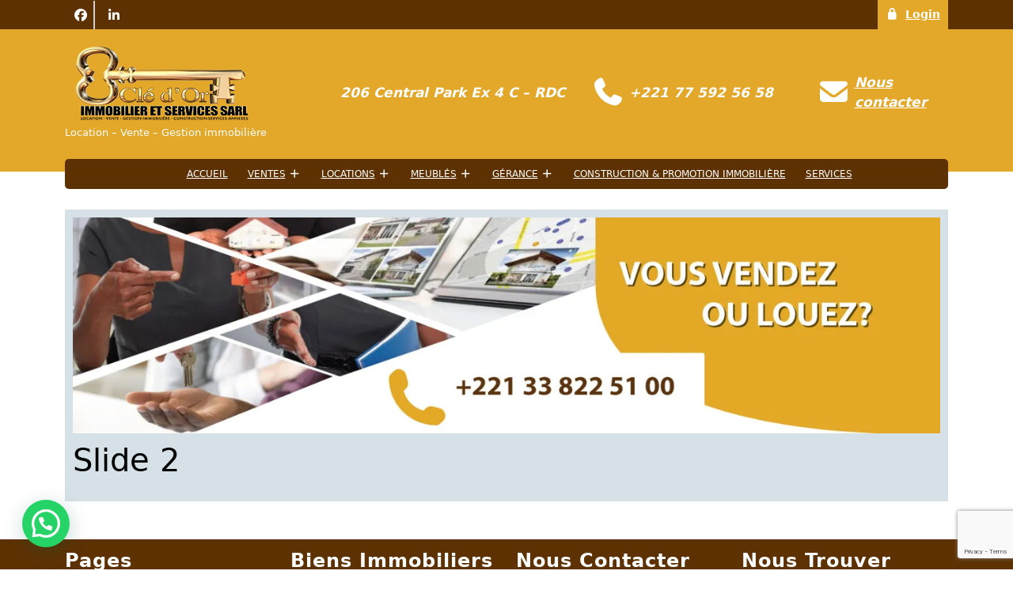

--- FILE ---
content_type: text/html; charset=UTF-8
request_url: https://www.cledorimmo.com/slide-2/
body_size: 79321
content:
<!DOCTYPE html>
<html lang="fr-FR">
<head>
  <meta charset="UTF-8">
  <meta name="viewport" content="width=device-width">
  <meta name='robots' content='index, follow, max-image-preview:large, max-snippet:-1, max-video-preview:-1' />
<script type="text/javascript">wpl_baseUrl="https://www.cledorimmo.com/";wpl_baseName="real-estate-listing-realtyna-wpl";</script>
	<!-- This site is optimized with the Yoast SEO plugin v26.6 - https://yoast.com/wordpress/plugins/seo/ -->
	<title>Slide 2 - Clé d&#039;Or Immobilier et Services S.A.R.L</title>
	<link rel="canonical" href="https://www.cledorimmo.com/slide-2/" />
	<meta property="og:locale" content="fr_FR" />
	<meta property="og:type" content="article" />
	<meta property="og:title" content="Slide 2 - Clé d&#039;Or Immobilier et Services S.A.R.L" />
	<meta property="og:url" content="https://www.cledorimmo.com/slide-2/" />
	<meta property="og:site_name" content="Clé d&#039;Or Immobilier et Services S.A.R.L" />
	<meta property="og:image" content="https://www.cledorimmo.com/wp-content/uploads/2021/05/site-slide3b-scaled.jpg" />
	<meta property="og:image:width" content="2560" />
	<meta property="og:image:height" content="639" />
	<meta property="og:image:type" content="image/jpeg" />
	<meta name="twitter:card" content="summary_large_image" />
	<script type="application/ld+json" class="yoast-schema-graph">{"@context":"https://schema.org","@graph":[{"@type":"WebPage","@id":"https://www.cledorimmo.com/slide-2/","url":"https://www.cledorimmo.com/slide-2/","name":"Slide 2 - Clé d&#039;Or Immobilier et Services S.A.R.L","isPartOf":{"@id":"https://www.cledorimmo.com/#website"},"primaryImageOfPage":{"@id":"https://www.cledorimmo.com/slide-2/#primaryimage"},"image":{"@id":"https://www.cledorimmo.com/slide-2/#primaryimage"},"thumbnailUrl":"https://i0.wp.com/www.cledorimmo.com/wp-content/uploads/2021/05/site-slide3b-scaled.jpg?fit=2560%2C639&ssl=1","datePublished":"2022-03-05T01:16:39+00:00","breadcrumb":{"@id":"https://www.cledorimmo.com/slide-2/#breadcrumb"},"inLanguage":"fr-FR","potentialAction":[{"@type":"ReadAction","target":["https://www.cledorimmo.com/slide-2/"]}]},{"@type":"ImageObject","inLanguage":"fr-FR","@id":"https://www.cledorimmo.com/slide-2/#primaryimage","url":"https://i0.wp.com/www.cledorimmo.com/wp-content/uploads/2021/05/site-slide3b-scaled.jpg?fit=2560%2C639&ssl=1","contentUrl":"https://i0.wp.com/www.cledorimmo.com/wp-content/uploads/2021/05/site-slide3b-scaled.jpg?fit=2560%2C639&ssl=1","width":2560,"height":639},{"@type":"BreadcrumbList","@id":"https://www.cledorimmo.com/slide-2/#breadcrumb","itemListElement":[{"@type":"ListItem","position":1,"name":"Accueil","item":"https://www.cledorimmo.com/"},{"@type":"ListItem","position":2,"name":"Slide 2"}]},{"@type":"WebSite","@id":"https://www.cledorimmo.com/#website","url":"https://www.cledorimmo.com/","name":"Clé d&#039;Or Immobilier et Services S.A.R.L","description":"Location - Vente - Gestion immobilière","publisher":{"@id":"https://www.cledorimmo.com/#organization"},"potentialAction":[{"@type":"SearchAction","target":{"@type":"EntryPoint","urlTemplate":"https://www.cledorimmo.com/?s={search_term_string}"},"query-input":{"@type":"PropertyValueSpecification","valueRequired":true,"valueName":"search_term_string"}}],"inLanguage":"fr-FR"},{"@type":"Organization","@id":"https://www.cledorimmo.com/#organization","name":"Clé d&#039;Or Immobilier et Services S.A.R.L","url":"https://www.cledorimmo.com/","logo":{"@type":"ImageObject","inLanguage":"fr-FR","@id":"https://www.cledorimmo.com/#/schema/logo/image/","url":"https://i0.wp.com/www.cledorimmo.com/wp-content/uploads/2019/10/logo-site.png?fit=250%2C101&ssl=1","contentUrl":"https://i0.wp.com/www.cledorimmo.com/wp-content/uploads/2019/10/logo-site.png?fit=250%2C101&ssl=1","width":250,"height":101,"caption":"Clé d&#039;Or Immobilier et Services S.A.R.L"},"image":{"@id":"https://www.cledorimmo.com/#/schema/logo/image/"}}]}</script>
	<!-- / Yoast SEO plugin. -->


<link rel='dns-prefetch' href='//www.googletagmanager.com' />
<link rel='dns-prefetch' href='//stats.wp.com' />
<link rel='dns-prefetch' href='//fonts.googleapis.com' />
<link rel='preconnect' href='//i0.wp.com' />
<link rel='preconnect' href='//c0.wp.com' />
<link rel="alternate" type="application/rss+xml" title="Clé d&#039;Or Immobilier et Services S.A.R.L &raquo; Flux" href="https://www.cledorimmo.com/feed/" />
<link rel="alternate" type="application/rss+xml" title="Clé d&#039;Or Immobilier et Services S.A.R.L &raquo; Flux des commentaires" href="https://www.cledorimmo.com/comments/feed/" />
<link rel="alternate" title="oEmbed (JSON)" type="application/json+oembed" href="https://www.cledorimmo.com/wp-json/oembed/1.0/embed?url=https%3A%2F%2Fwww.cledorimmo.com%2Fslide-2%2F" />
<link rel="alternate" title="oEmbed (XML)" type="text/xml+oembed" href="https://www.cledorimmo.com/wp-json/oembed/1.0/embed?url=https%3A%2F%2Fwww.cledorimmo.com%2Fslide-2%2F&#038;format=xml" />
<style id='wp-img-auto-sizes-contain-inline-css' type='text/css'>
img:is([sizes=auto i],[sizes^="auto," i]){contain-intrinsic-size:3000px 1500px}
/*# sourceURL=wp-img-auto-sizes-contain-inline-css */
</style>
<link rel='stylesheet' id='wpl_frontend_main_style-css' href='https://www.cledorimmo.com/wp-content/plugins/real-estate-listing-realtyna-wpl/assets/css/frontend.css?ver=e60e435a93542e5b43f16ceda69d11f1' type='text/css' media='all' />
<style id='wp-emoji-styles-inline-css' type='text/css'>

	img.wp-smiley, img.emoji {
		display: inline !important;
		border: none !important;
		box-shadow: none !important;
		height: 1em !important;
		width: 1em !important;
		margin: 0 0.07em !important;
		vertical-align: -0.1em !important;
		background: none !important;
		padding: 0 !important;
	}
/*# sourceURL=wp-emoji-styles-inline-css */
</style>
<style id='wp-block-library-inline-css' type='text/css'>
:root{--wp-block-synced-color:#7a00df;--wp-block-synced-color--rgb:122,0,223;--wp-bound-block-color:var(--wp-block-synced-color);--wp-editor-canvas-background:#ddd;--wp-admin-theme-color:#007cba;--wp-admin-theme-color--rgb:0,124,186;--wp-admin-theme-color-darker-10:#006ba1;--wp-admin-theme-color-darker-10--rgb:0,107,160.5;--wp-admin-theme-color-darker-20:#005a87;--wp-admin-theme-color-darker-20--rgb:0,90,135;--wp-admin-border-width-focus:2px}@media (min-resolution:192dpi){:root{--wp-admin-border-width-focus:1.5px}}.wp-element-button{cursor:pointer}:root .has-very-light-gray-background-color{background-color:#eee}:root .has-very-dark-gray-background-color{background-color:#313131}:root .has-very-light-gray-color{color:#eee}:root .has-very-dark-gray-color{color:#313131}:root .has-vivid-green-cyan-to-vivid-cyan-blue-gradient-background{background:linear-gradient(135deg,#00d084,#0693e3)}:root .has-purple-crush-gradient-background{background:linear-gradient(135deg,#34e2e4,#4721fb 50%,#ab1dfe)}:root .has-hazy-dawn-gradient-background{background:linear-gradient(135deg,#faaca8,#dad0ec)}:root .has-subdued-olive-gradient-background{background:linear-gradient(135deg,#fafae1,#67a671)}:root .has-atomic-cream-gradient-background{background:linear-gradient(135deg,#fdd79a,#004a59)}:root .has-nightshade-gradient-background{background:linear-gradient(135deg,#330968,#31cdcf)}:root .has-midnight-gradient-background{background:linear-gradient(135deg,#020381,#2874fc)}:root{--wp--preset--font-size--normal:16px;--wp--preset--font-size--huge:42px}.has-regular-font-size{font-size:1em}.has-larger-font-size{font-size:2.625em}.has-normal-font-size{font-size:var(--wp--preset--font-size--normal)}.has-huge-font-size{font-size:var(--wp--preset--font-size--huge)}.has-text-align-center{text-align:center}.has-text-align-left{text-align:left}.has-text-align-right{text-align:right}.has-fit-text{white-space:nowrap!important}#end-resizable-editor-section{display:none}.aligncenter{clear:both}.items-justified-left{justify-content:flex-start}.items-justified-center{justify-content:center}.items-justified-right{justify-content:flex-end}.items-justified-space-between{justify-content:space-between}.screen-reader-text{border:0;clip-path:inset(50%);height:1px;margin:-1px;overflow:hidden;padding:0;position:absolute;width:1px;word-wrap:normal!important}.screen-reader-text:focus{background-color:#ddd;clip-path:none;color:#444;display:block;font-size:1em;height:auto;left:5px;line-height:normal;padding:15px 23px 14px;text-decoration:none;top:5px;width:auto;z-index:100000}html :where(.has-border-color){border-style:solid}html :where([style*=border-top-color]){border-top-style:solid}html :where([style*=border-right-color]){border-right-style:solid}html :where([style*=border-bottom-color]){border-bottom-style:solid}html :where([style*=border-left-color]){border-left-style:solid}html :where([style*=border-width]){border-style:solid}html :where([style*=border-top-width]){border-top-style:solid}html :where([style*=border-right-width]){border-right-style:solid}html :where([style*=border-bottom-width]){border-bottom-style:solid}html :where([style*=border-left-width]){border-left-style:solid}html :where(img[class*=wp-image-]){height:auto;max-width:100%}:where(figure){margin:0 0 1em}html :where(.is-position-sticky){--wp-admin--admin-bar--position-offset:var(--wp-admin--admin-bar--height,0px)}@media screen and (max-width:600px){html :where(.is-position-sticky){--wp-admin--admin-bar--position-offset:0px}}

/*# sourceURL=wp-block-library-inline-css */
</style><style id='global-styles-inline-css' type='text/css'>
:root{--wp--preset--aspect-ratio--square: 1;--wp--preset--aspect-ratio--4-3: 4/3;--wp--preset--aspect-ratio--3-4: 3/4;--wp--preset--aspect-ratio--3-2: 3/2;--wp--preset--aspect-ratio--2-3: 2/3;--wp--preset--aspect-ratio--16-9: 16/9;--wp--preset--aspect-ratio--9-16: 9/16;--wp--preset--color--black: #000000;--wp--preset--color--cyan-bluish-gray: #abb8c3;--wp--preset--color--white: #ffffff;--wp--preset--color--pale-pink: #f78da7;--wp--preset--color--vivid-red: #cf2e2e;--wp--preset--color--luminous-vivid-orange: #ff6900;--wp--preset--color--luminous-vivid-amber: #fcb900;--wp--preset--color--light-green-cyan: #7bdcb5;--wp--preset--color--vivid-green-cyan: #00d084;--wp--preset--color--pale-cyan-blue: #8ed1fc;--wp--preset--color--vivid-cyan-blue: #0693e3;--wp--preset--color--vivid-purple: #9b51e0;--wp--preset--gradient--vivid-cyan-blue-to-vivid-purple: linear-gradient(135deg,rgb(6,147,227) 0%,rgb(155,81,224) 100%);--wp--preset--gradient--light-green-cyan-to-vivid-green-cyan: linear-gradient(135deg,rgb(122,220,180) 0%,rgb(0,208,130) 100%);--wp--preset--gradient--luminous-vivid-amber-to-luminous-vivid-orange: linear-gradient(135deg,rgb(252,185,0) 0%,rgb(255,105,0) 100%);--wp--preset--gradient--luminous-vivid-orange-to-vivid-red: linear-gradient(135deg,rgb(255,105,0) 0%,rgb(207,46,46) 100%);--wp--preset--gradient--very-light-gray-to-cyan-bluish-gray: linear-gradient(135deg,rgb(238,238,238) 0%,rgb(169,184,195) 100%);--wp--preset--gradient--cool-to-warm-spectrum: linear-gradient(135deg,rgb(74,234,220) 0%,rgb(151,120,209) 20%,rgb(207,42,186) 40%,rgb(238,44,130) 60%,rgb(251,105,98) 80%,rgb(254,248,76) 100%);--wp--preset--gradient--blush-light-purple: linear-gradient(135deg,rgb(255,206,236) 0%,rgb(152,150,240) 100%);--wp--preset--gradient--blush-bordeaux: linear-gradient(135deg,rgb(254,205,165) 0%,rgb(254,45,45) 50%,rgb(107,0,62) 100%);--wp--preset--gradient--luminous-dusk: linear-gradient(135deg,rgb(255,203,112) 0%,rgb(199,81,192) 50%,rgb(65,88,208) 100%);--wp--preset--gradient--pale-ocean: linear-gradient(135deg,rgb(255,245,203) 0%,rgb(182,227,212) 50%,rgb(51,167,181) 100%);--wp--preset--gradient--electric-grass: linear-gradient(135deg,rgb(202,248,128) 0%,rgb(113,206,126) 100%);--wp--preset--gradient--midnight: linear-gradient(135deg,rgb(2,3,129) 0%,rgb(40,116,252) 100%);--wp--preset--font-size--small: 13px;--wp--preset--font-size--medium: 20px;--wp--preset--font-size--large: 36px;--wp--preset--font-size--x-large: 42px;--wp--preset--spacing--20: 0.44rem;--wp--preset--spacing--30: 0.67rem;--wp--preset--spacing--40: 1rem;--wp--preset--spacing--50: 1.5rem;--wp--preset--spacing--60: 2.25rem;--wp--preset--spacing--70: 3.38rem;--wp--preset--spacing--80: 5.06rem;--wp--preset--shadow--natural: 6px 6px 9px rgba(0, 0, 0, 0.2);--wp--preset--shadow--deep: 12px 12px 50px rgba(0, 0, 0, 0.4);--wp--preset--shadow--sharp: 6px 6px 0px rgba(0, 0, 0, 0.2);--wp--preset--shadow--outlined: 6px 6px 0px -3px rgb(255, 255, 255), 6px 6px rgb(0, 0, 0);--wp--preset--shadow--crisp: 6px 6px 0px rgb(0, 0, 0);}:where(.is-layout-flex){gap: 0.5em;}:where(.is-layout-grid){gap: 0.5em;}body .is-layout-flex{display: flex;}.is-layout-flex{flex-wrap: wrap;align-items: center;}.is-layout-flex > :is(*, div){margin: 0;}body .is-layout-grid{display: grid;}.is-layout-grid > :is(*, div){margin: 0;}:where(.wp-block-columns.is-layout-flex){gap: 2em;}:where(.wp-block-columns.is-layout-grid){gap: 2em;}:where(.wp-block-post-template.is-layout-flex){gap: 1.25em;}:where(.wp-block-post-template.is-layout-grid){gap: 1.25em;}.has-black-color{color: var(--wp--preset--color--black) !important;}.has-cyan-bluish-gray-color{color: var(--wp--preset--color--cyan-bluish-gray) !important;}.has-white-color{color: var(--wp--preset--color--white) !important;}.has-pale-pink-color{color: var(--wp--preset--color--pale-pink) !important;}.has-vivid-red-color{color: var(--wp--preset--color--vivid-red) !important;}.has-luminous-vivid-orange-color{color: var(--wp--preset--color--luminous-vivid-orange) !important;}.has-luminous-vivid-amber-color{color: var(--wp--preset--color--luminous-vivid-amber) !important;}.has-light-green-cyan-color{color: var(--wp--preset--color--light-green-cyan) !important;}.has-vivid-green-cyan-color{color: var(--wp--preset--color--vivid-green-cyan) !important;}.has-pale-cyan-blue-color{color: var(--wp--preset--color--pale-cyan-blue) !important;}.has-vivid-cyan-blue-color{color: var(--wp--preset--color--vivid-cyan-blue) !important;}.has-vivid-purple-color{color: var(--wp--preset--color--vivid-purple) !important;}.has-black-background-color{background-color: var(--wp--preset--color--black) !important;}.has-cyan-bluish-gray-background-color{background-color: var(--wp--preset--color--cyan-bluish-gray) !important;}.has-white-background-color{background-color: var(--wp--preset--color--white) !important;}.has-pale-pink-background-color{background-color: var(--wp--preset--color--pale-pink) !important;}.has-vivid-red-background-color{background-color: var(--wp--preset--color--vivid-red) !important;}.has-luminous-vivid-orange-background-color{background-color: var(--wp--preset--color--luminous-vivid-orange) !important;}.has-luminous-vivid-amber-background-color{background-color: var(--wp--preset--color--luminous-vivid-amber) !important;}.has-light-green-cyan-background-color{background-color: var(--wp--preset--color--light-green-cyan) !important;}.has-vivid-green-cyan-background-color{background-color: var(--wp--preset--color--vivid-green-cyan) !important;}.has-pale-cyan-blue-background-color{background-color: var(--wp--preset--color--pale-cyan-blue) !important;}.has-vivid-cyan-blue-background-color{background-color: var(--wp--preset--color--vivid-cyan-blue) !important;}.has-vivid-purple-background-color{background-color: var(--wp--preset--color--vivid-purple) !important;}.has-black-border-color{border-color: var(--wp--preset--color--black) !important;}.has-cyan-bluish-gray-border-color{border-color: var(--wp--preset--color--cyan-bluish-gray) !important;}.has-white-border-color{border-color: var(--wp--preset--color--white) !important;}.has-pale-pink-border-color{border-color: var(--wp--preset--color--pale-pink) !important;}.has-vivid-red-border-color{border-color: var(--wp--preset--color--vivid-red) !important;}.has-luminous-vivid-orange-border-color{border-color: var(--wp--preset--color--luminous-vivid-orange) !important;}.has-luminous-vivid-amber-border-color{border-color: var(--wp--preset--color--luminous-vivid-amber) !important;}.has-light-green-cyan-border-color{border-color: var(--wp--preset--color--light-green-cyan) !important;}.has-vivid-green-cyan-border-color{border-color: var(--wp--preset--color--vivid-green-cyan) !important;}.has-pale-cyan-blue-border-color{border-color: var(--wp--preset--color--pale-cyan-blue) !important;}.has-vivid-cyan-blue-border-color{border-color: var(--wp--preset--color--vivid-cyan-blue) !important;}.has-vivid-purple-border-color{border-color: var(--wp--preset--color--vivid-purple) !important;}.has-vivid-cyan-blue-to-vivid-purple-gradient-background{background: var(--wp--preset--gradient--vivid-cyan-blue-to-vivid-purple) !important;}.has-light-green-cyan-to-vivid-green-cyan-gradient-background{background: var(--wp--preset--gradient--light-green-cyan-to-vivid-green-cyan) !important;}.has-luminous-vivid-amber-to-luminous-vivid-orange-gradient-background{background: var(--wp--preset--gradient--luminous-vivid-amber-to-luminous-vivid-orange) !important;}.has-luminous-vivid-orange-to-vivid-red-gradient-background{background: var(--wp--preset--gradient--luminous-vivid-orange-to-vivid-red) !important;}.has-very-light-gray-to-cyan-bluish-gray-gradient-background{background: var(--wp--preset--gradient--very-light-gray-to-cyan-bluish-gray) !important;}.has-cool-to-warm-spectrum-gradient-background{background: var(--wp--preset--gradient--cool-to-warm-spectrum) !important;}.has-blush-light-purple-gradient-background{background: var(--wp--preset--gradient--blush-light-purple) !important;}.has-blush-bordeaux-gradient-background{background: var(--wp--preset--gradient--blush-bordeaux) !important;}.has-luminous-dusk-gradient-background{background: var(--wp--preset--gradient--luminous-dusk) !important;}.has-pale-ocean-gradient-background{background: var(--wp--preset--gradient--pale-ocean) !important;}.has-electric-grass-gradient-background{background: var(--wp--preset--gradient--electric-grass) !important;}.has-midnight-gradient-background{background: var(--wp--preset--gradient--midnight) !important;}.has-small-font-size{font-size: var(--wp--preset--font-size--small) !important;}.has-medium-font-size{font-size: var(--wp--preset--font-size--medium) !important;}.has-large-font-size{font-size: var(--wp--preset--font-size--large) !important;}.has-x-large-font-size{font-size: var(--wp--preset--font-size--x-large) !important;}
/*# sourceURL=global-styles-inline-css */
</style>

<style id='classic-theme-styles-inline-css' type='text/css'>
/*! This file is auto-generated */
.wp-block-button__link{color:#fff;background-color:#32373c;border-radius:9999px;box-shadow:none;text-decoration:none;padding:calc(.667em + 2px) calc(1.333em + 2px);font-size:1.125em}.wp-block-file__button{background:#32373c;color:#fff;text-decoration:none}
/*# sourceURL=/wp-includes/css/classic-themes.min.css */
</style>
<link rel='stylesheet' id='contact-form-7-css' href='https://www.cledorimmo.com/wp-content/plugins/contact-form-7/includes/css/styles.css?ver=6.1.4' type='text/css' media='all' />
<link rel='stylesheet' id='crp-main-front-style-css' href='https://www.cledorimmo.com/wp-content/plugins/portfolio-wp/css/crp-main-front.css?ver=e60e435a93542e5b43f16ceda69d11f1' type='text/css' media='all' />
<link rel='stylesheet' id='crp-tc-buttons-css' href='https://www.cledorimmo.com/wp-content/plugins/portfolio-wp/css/crp-tc-buttons.css?ver=e60e435a93542e5b43f16ceda69d11f1' type='text/css' media='all' />
<link rel='stylesheet' id='crp-tiled-layer-css' href='https://www.cledorimmo.com/wp-content/plugins/portfolio-wp/css/crp-tiled-layer.css?ver=e60e435a93542e5b43f16ceda69d11f1' type='text/css' media='all' />
<link rel='stylesheet' id='crp-font-awesome-css' href='https://www.cledorimmo.com/wp-content/plugins/portfolio-wp/css/fontawesome/font-awesome.css?ver=e60e435a93542e5b43f16ceda69d11f1' type='text/css' media='all' />
<link rel='stylesheet' id='crp-lg-viewer-css' href='https://www.cledorimmo.com/wp-content/plugins/portfolio-wp/css/lightgallery/lightgallery.css?ver=e60e435a93542e5b43f16ceda69d11f1' type='text/css' media='all' />
<link rel='stylesheet' id='crp-captions-css' href='https://www.cledorimmo.com/wp-content/plugins/portfolio-wp/css/crp-captions.css?ver=e60e435a93542e5b43f16ceda69d11f1' type='text/css' media='all' />
<link rel='stylesheet' id='crp-owl-css' href='https://www.cledorimmo.com/wp-content/plugins/portfolio-wp/css/owl-carousel/assets/owl.carousel.css?ver=e60e435a93542e5b43f16ceda69d11f1' type='text/css' media='all' />
<link rel='stylesheet' id='crp-layout-css' href='https://www.cledorimmo.com/wp-content/plugins/portfolio-wp/css/owl-carousel/layout.css?ver=e60e435a93542e5b43f16ceda69d11f1' type='text/css' media='all' />
<link rel='stylesheet' id='parent-style-css' href='https://www.cledorimmo.com/wp-content/themes/educator-education/style.css?ver=e60e435a93542e5b43f16ceda69d11f1' type='text/css' media='all' />
<link rel='stylesheet' id='child-style-css' href='https://www.cledorimmo.com/wp-content/themes/educator-education-child/style.css?ver=e60e435a93542e5b43f16ceda69d11f1' type='text/css' media='all' />
<link rel='stylesheet' id='educator-education-font-css' href='//fonts.googleapis.com/css?family=PT+Sans%3Aital%2Cwght%400%2C400%3B0%2C700%3B1%2C400%3B1%2C700%7CRoboto%3Aital%2Cwght%400%2C100%3B0%2C300%3B0%2C400%3B1%2C100%3B1%2C300%3B1%2C400%7CRoboto+Condensed%3Aital%2Cwght%400%2C300%3B0%2C400%3B0%2C700%3B1%2C300%3B1%2C400%3B1%2C700%7COpen+Sans%3Aital%2Cwght%400%2C300%3B0%2C400%3B0%2C500%3B0%2C600%3B0%2C700%3B0%2C800%3B1%2C300%3B1%2C400%3B1%2C500%3B1%2C600%3B1%2C700%3B1%2C800%7COverpass%3Aital%2Cwght%400%2C100%3B0%2C200%3B0%2C300%3B0%2C400%3B0%2C500%3B0%2C600%3B0%2C700%3B0%2C800%3B0%2C900%3B1%2C100%3B1%2C200%3B1%2C300%3B1%2C400%3B1%2C500%3B1%2C600%3B1%2C700%3B1%2C800%3B1%2C900%7CMontserrat%3Aital%2Cwght%400%2C100%3B0%2C200%3B0%2C300%3B0%2C400%3B0%2C500%3B0%2C600%3B0%2C700%3B0%2C800%3B0%2C900%3B1%2C100%3B1%2C200%3B1%2C300%3B1%2C400%3B1%2C500%3B1%2C600%3B1%2C700%3B1%2C800%3B1%2C900%7CPlayball%7CAlegreya+Sans%3Aital%2Cwght%400%2C100%3B0%2C300%3B0%2C400%3B0%2C500%3B0%2C700%3B0%2C800%3B0%2C900%3B1%2C100%3B1%2C300%3B1%2C400%3B1%2C500%3B1%2C700%3B1%2C800%3B1%2C900%7CJulius+Sans+One%7CArsenal%3Aital%2Cwght%400%2C400%3B0%2C700%3B1%2C400%3B1%2C700%7CSlabo+27px%7CLato%3Aital%2Cwght%400%2C100%3B0%2C300%3B0%2C400%3B0%2C700%3B0%2C900%3B1%2C100%3B1%2C300%3B1%2C400%3B1%2C700%3B1%2C900%7COverpass+Mono%3Awght%40300%3B400%3B500%3B600%3B700%7CSource+Sans+Pro%3Aital%2Cwght%400%2C200%3B0%2C300%3B0%2C400%3B0%2C600%3B0%2C700%3B0%2C900%3B1%2C200%3B1%2C300%3B1%2C400%3B1%2C600%3B1%2C700%3B1%2C900%7CRaleway%3Aital%2Cwght%400%2C100%3B0%2C200%3B0%2C300%3B0%2C400%3B0%2C500%3B0%2C600%3B0%2C700%3B0%2C800%3B0%2C900%3B1%2C100%3B1%2C200%3B1%2C300%3B1%2C400%3B1%2C500%3B1%2C600%3B1%2C700%3B1%2C800%3B1%2C900%7CMerriweather%3Aital%2Cwght%400%2C300%3B0%2C400%3B0%2C700%3B0%2C900%3B1%2C300%3B1%2C400%3B1%2C700%3B1%2C900%7CRubik%3Aital%2Cwght%400%2C300%3B0%2C400%3B0%2C500%3B0%2C600%3B0%2C700%3B0%2C800%3B0%2C900%3B1%2C300%3B1%2C400%3B1%2C500%3B1%2C600%3B1%2C700%3B1%2C800%3B1%2C900%7CLora%3Aital%2Cwght%400%2C400%3B0%2C500%3B0%2C600%3B0%2C700%3B1%2C400%3B1%2C500%3B1%2C600%3B1%2C700%7CUbuntu%3Aital%2Cwght%400%2C300%3B0%2C400%3B0%2C500%3B0%2C700%3B1%2C300%3B1%2C400%3B1%2C500%3B1%2C700%7CCabin%3Aital%2Cwght%400%2C400%3B0%2C500%3B0%2C600%3B0%2C700%3B1%2C400%3B1%2C500%3B1%2C600%3B1%2C700%7CArimo%3Aital%2Cwght%400%2C400%3B0%2C500%3B0%2C600%3B0%2C700%3B1%2C400%3B1%2C500%3B1%2C600%3B1%2C700%7CPlayfair+Display%3Aital%2Cwght%400%2C400%3B0%2C500%3B0%2C600%3B0%2C700%3B0%2C800%3B0%2C900%3B1%2C400%3B1%2C500%3B1%2C600%3B1%2C700%3B1%2C800%3B1%2C900%7CQuicksand%3Awght%40300%3B400%3B500%3B600%3B700%7CPadauk%3Awght%40400%3B700%7CMulish%3Aital%2Cwght%400%2C200%3B0%2C300%3B0%2C400%3B0%2C500%3B0%2C600%3B0%2C700%3B0%2C800%3B0%2C900%3B0%2C1000%3B1%2C200%3B1%2C300%3B1%2C400%3B1%2C500%3B1%2C600%3B1%2C700%3B1%2C800%3B1%2C900%3B1%2C1000%7CInconsolata%3Awght%40200%3B300%3B400%3B500%3B600%3B700%3B800%3B900%7CBitter%3Aital%2Cwght%400%2C100%3B0%2C200%3B0%2C300%3B0%2C400%3B0%2C500%3B0%2C600%3B0%2C700%3B0%2C800%3B0%2C900%3B1%2C100%3B1%2C200%3B1%2C300%3B1%2C400%3B1%2C500%3B1%2C600%3B1%2C700%3B1%2C800%3B1%2C900%7CPacifico%7CIndie+Flower%7CVT323%7CDosis%3Awght%40200%3B300%3B400%3B500%3B600%3B700%3B800%7CFrank+Ruhl+Libre%3Awght%40300%3B400%3B500%3B700%3B900%7CFjalla+One%7COxygen%3Awght%40300%3B400%3B700%7CArvo%3Aital%2Cwght%400%2C400%3B0%2C700%3B1%2C400%3B1%2C700%7CNoto+Serif%3Aital%2Cwght%400%2C400%3B0%2C700%3B1%2C400%3B1%2C700%7CLobster%7CCrimson+Text%3Aital%2Cwght%400%2C400%3B0%2C600%3B0%2C700%3B1%2C400%3B1%2C600%3B1%2C700%7CYanone+Kaffeesatz%3Awght%40200%3B300%3B400%3B500%3B600%3B700%7CAnton%7CLibre+Baskerville%3Aital%2Cwght%400%2C400%3B0%2C700%3B1%2C400%7CBree+Serif%7CGloria+Hallelujah%7CJosefin+Sans%3Aital%2Cwght%400%2C100%3B0%2C200%3B0%2C300%3B0%2C400%3B0%2C500%3B0%2C600%3B0%2C700%3B1%2C100%3B1%2C200%3B1%2C300%3B1%2C400%3B1%2C500%3B1%2C600%3B1%2C700%7CAbril+Fatface%7CVarela+Round%7CVampiro+One%7CShadows+Into+Light%7CCuprum%3Aital%2Cwght%400%2C400%3B0%2C500%3B0%2C600%3B0%2C700%3B1%2C400%3B1%2C500%3B1%2C600%3B1%2C700%7CRokkitt%7CVollkorn%3Aital%2Cwght%400%2C400%3B0%2C500%3B0%2C600%3B0%2C700%3B0%2C800%3B0%2C900%3B1%2C400%3B1%2C500%3B1%2C600%3B1%2C700%3B1%2C800%3B1%2C900%7CFrancois+One%7COrbitron%3Awght%40400%3B500%3B600%3B700%3B800%3B900%7CPatua+One%7CAcme%7CSatisfy%7CJosefin+Slab%3Aital%2Cwght%400%2C100%3B0%2C200%3B0%2C300%3B0%2C400%3B0%2C500%3B0%2C600%3B0%2C700%3B1%2C100%3B1%2C200%3B1%2C300%3B1%2C400%3B1%2C500%3B1%2C600%3B1%2C700%7CQuattrocento+Sans%3Aital%2Cwght%400%2C400%3B0%2C700%3B1%2C400%3B1%2C700%7CArchitects+Daughter%7CRusso+One%7CMonda%3Awght%40400%3B700%7CRighteous%7CLobster+Two%3Aital%2Cwght%400%2C400%3B0%2C700%3B1%2C400%3B1%2C700%7CHammersmith+One%7CCourgette%7CPermanent+Marker%7CCherry+Swash%3Awght%40400%3B700%7CCormorant+Garamond%3Aital%2Cwght%400%2C300%3B0%2C400%3B0%2C500%3B0%2C600%3B0%2C700%3B1%2C300%3B1%2C400%3B1%2C500%3B1%2C600%3B1%2C700%7CPoiret+One%7CBenchNine%3Awght%40300%3B400%3B700%7CEconomica%3Aital%2Cwght%400%2C400%3B0%2C700%3B1%2C400%3B1%2C700%7CHandlee%7CCardo%3Aital%2Cwght%400%2C400%3B0%2C700%3B1%2C400%7CAlfa+Slab+One%7CAveria+Serif+Libre%3Aital%2Cwght%400%2C300%3B0%2C400%3B0%2C700%3B1%2C300%3B1%2C400%3B1%2C700%7CCookie%7CChewy%7CGreat+Vibes%7CComing+Soon%7CPhilosopher%3Aital%2Cwght%400%2C400%3B0%2C700%3B1%2C400%3B1%2C700%7CDays+One%7CKanit%3Aital%2Cwght%400%2C100%3B0%2C200%3B0%2C300%3B0%2C400%3B0%2C500%3B0%2C600%3B0%2C700%3B0%2C800%3B0%2C900%3B1%2C100%3B1%2C200%3B1%2C300%3B1%2C400%3B1%2C500%3B1%2C600%3B1%2C700%3B1%2C800%3B1%2C900%7CShrikhand%7CTangerine%7CIM+Fell+English+SC%7CBoogaloo%7CBangers%7CFredoka+One%7CBad+Script%7CVolkhov%3Aital%2Cwght%400%2C400%3B0%2C700%3B1%2C400%3B1%2C700%7CShadows+Into+Light+Two%7CMarck+Script%7CSacramento%7CUnica+One%7CNoto+Sans%3Aital%2Cwght%400%2C100%3B0%2C200%3B0%2C300%3B0%2C400%3B0%2C500%3B0%2C600%3B0%2C700%3B0%2C800%3B0%2C900%3B1%2C100%3B1%2C200%3B1%2C300%3B1%2C400%3B1%2C500%3B1%2C600%3B1%2C700%3B1%2C800%3B1%2C900%7CPoppins%3Aital%2Cwght%400%2C100%3B0%2C200%3B0%2C300%3B0%2C400%3B0%2C500%3B0%2C600%3B0%2C700%3B0%2C800%3B0%2C900%3B1%2C100%3B1%2C200%3B1%2C300%3B1%2C400%3B1%2C500%3B1%2C600%3B1%2C700%3B1%2C800%3B1%2C900&#038;ver=e60e435a93542e5b43f16ceda69d11f1' type='text/css' media='all' />
<link rel='stylesheet' id='educator-education-block-style-css' href='https://www.cledorimmo.com/wp-content/themes/educator-education/css/blocks.css?ver=e60e435a93542e5b43f16ceda69d11f1' type='text/css' media='all' />
<link rel='stylesheet' id='bootstrap-style-css' href='https://www.cledorimmo.com/wp-content/themes/educator-education/css/bootstrap.css?ver=e60e435a93542e5b43f16ceda69d11f1' type='text/css' media='all' />
<link rel='stylesheet' id='educator-education-basic-style-css' href='https://www.cledorimmo.com/wp-content/themes/educator-education-child/style.css?ver=e60e435a93542e5b43f16ceda69d11f1' type='text/css' media='all' />
<style id='educator-education-basic-style-inline-css' type='text/css'>
.innerlightbox input[type="submit"], .read-moresec a, .main-menu, .social-icons i:hover, .topbar a.login-link, .primary-navigation ul ul a:hover, #slider .carousel-caption h1:before, #slider .carousel-caption .read-btn a, .box-content a.course-btn, #slider .carousel-control-prev i:hover, #slider .carousel-control-next i:hover, .box:hover span.course-price, #courses-section .owl-nav button:hover, .read-more-btn a, #footer input[type="submit"], .copyright, .woocommerce nav.woocommerce-pagination ul li a:focus, .woocommerce nav.woocommerce-pagination ul li a:hover, .woocommerce nav.woocommerce-pagination ul li span.current, .learnpress .learn-press-message.success::before, .learnpress .learn-press-message.success::before, .woocommerce span.onsale, .woocommerce #respond input#submit, .woocommerce a.button, .woocommerce button.button, .woocommerce input.button,.woocommerce #respond input#submit.alt, .woocommerce a.button.alt, .woocommerce button.button.alt, .woocommerce input.button.alt, .woocommerce a.added_to_cart.wc-forward, #sidebar form.woocommerce-product-search button, #sidebar input[type="submit"], #sidebar .tagcloud a:hover, .post-categories li a, #sidebar #block-2 button[type="submit"], #sidebar .widget_block.widget_tag_cloud a:hover, .page-box-single .wp-block-tag-cloud a:hover, .wp-block-woocommerce-cart .wc-block-components-totals-coupon a, .wp-block-woocommerce-cart .wc-block-cart__submit-container a, .wp-block-woocommerce-checkout .wc-block-components-totals-coupon a, .wp-block-woocommerce-checkout .wc-block-checkout__actions_row a, #scroll-top{background-color: #ecb101;}a:hover, p.logged-in-as a, #slider .carousel-caption .read-btn a:hover, #footer .textwidget a, a.showcoupon,.woocommerce-message::before, h2.entry-title,h1.page-title, .pagination a:hover, .pagination .current, .page-links .post-page-numbers.current, .page-links a:hover, .page-box:hover .new-text h2 a, .page-box.grid-post:hover .new-text h2 a{color: #ecb101;}.page-box:hover, .page-box.grid-post:hover{box-shadow: 2px 2px 5px #ecb101!important;}#comments input[type="submit"].submit, nav.woocommerce-MyAccount-navigation ul li, .bradcrumbs a, .bradcrumbs span{background-color: #ecb101!important;}#slider .carousel-control-prev i:hover, #slider .carousel-control-next i:hover, #courses-section .owl-nav button:hover, #sidebar ul li:before, #sidebar #block-2 button[type="submit"], #scroll-top{border-color: #ecb101;}.page-box .new-text h2:after, .related-box h4:after, .woocommerce-message, .learnpress .learn-press-message.success{border-top-color: #ecb101;}.read-moresec a:hover, .bradcrumbs a:hover, .post-categories li a:hover, .middle-header, .primary-navigation ul li a:before, .primary-navigation ul ul a, #courses-section h3:before, .box-image span.course-price, .box-content a.course-btn:hover, .read-more-btn a:hover, .woocommerce #respond input#submit:hover, .woocommerce a.button:hover, .woocommerce button.button:hover, .woocommerce input.button:hover,.woocommerce #respond input#submit.alt:hover, .woocommerce a.button.alt:hover, .woocommerce button.button.alt:hover, .woocommerce input.button.alt:hover, .woocommerce a.added_to_cart.wc-forward:hover, .toggle-menu i{background-color: #242c5e;}a, .primary-navigation li a:hover, #courses-section h3{color: #242c5e;}.lp-archive-courses .course-summary .course-summary-content .course-detail-info, .bradcrumbs a:hover, .post-categories li a:hover{background-color: #242c5e!important;}.primary-navigation ul ul, #courses-section .owl-nav button{border-color: #242c5e;}body{max-width: 100%;}#slider img{opacity:0.7}.new-text .read-more-btn a, #slider .inner_carousel .read-btn a, #comments .form-submit input[type="submit"],#category .explore-btn a{padding-top: px !important; padding-bottom: px !important; padding-left: px !important; padding-right: px !important; display:inline-block;}.new-text .read-more-btn a, #slider .inner_carousel .read-btn a, #comments .form-submit input[type="submit"], #category .explore-btn a{border-radius: px;}.page-box-single, #sidebar .widget,.woocommerce ul.products li.product, .woocommerce-page ul.products li.product,.front-page-content,.background-img-skin, .noresult-content{background-color: #fff;}.woocommerce #respond input#submit, .woocommerce a.button, .woocommerce button.button, .woocommerce input.button, .woocommerce #respond input#submit.alt, .woocommerce a.button.alt, .woocommerce button.button.alt, .woocommerce input.button.alt, .woocommerce button.button:disabled, .woocommerce button.button:disabled[disabled], .woocommerce a.added_to_cart.wc-forward{padding-top: 10px; padding-bottom: 10px;}.woocommerce #respond input#submit, .woocommerce a.button, .woocommerce button.button, .woocommerce input.button, .woocommerce #respond input#submit.alt, .woocommerce a.button.alt, .woocommerce button.button.alt, .woocommerce input.button.alt, .woocommerce button.button:disabled, .woocommerce button.button:disabled[disabled], .woocommerce a.added_to_cart.wc-forward{padding-left: 16px; padding-right: 16px;}.woocommerce #respond input#submit, .woocommerce a.button, .woocommerce button.button, .woocommerce input.button, .woocommerce #respond input#submit.alt, .woocommerce a.button.alt, .woocommerce button.button.alt, .woocommerce input.button.alt, .woocommerce button.button:disabled, .woocommerce button.button:disabled[disabled], .woocommerce a.added_to_cart.wc-forward{border-radius: 8px;}.woocommerce ul.products li.product, .woocommerce-page ul.products li.product{padding-top: px !important; padding-bottom: px !important;}.woocommerce ul.products li.product, .woocommerce-page ul.products li.product{padding-left: px !important; padding-right: px !important;}.woocommerce ul.products li.product, .woocommerce-page ul.products li.product{border-radius: 0px;}.woocommerce ul.products li.product, .woocommerce-page ul.products li.product{box-shadow: 0px 0px 0px #e4e4e4;}#footer h3, #footer .wp-block-search .wp-block-search__label{text-align: left !important;}#footer .widget{text-align: left;}.footer-social-icon a{font-size: px;}.footer-social-icon a{color: #fff!important;}#footer h3{font-size: 24px;}#footer h3{font-weight: 600!important;}#footer h3{text-transform: capitalize;}.copyright p{font-size: 16px;}.copyright{padding-top: 15px; padding-bottom: 15px;}#footer{background-color: ;}#scroll-top{background-color: ;border-color: ;}#scroll-top:hover{background-color: ;border-color: ;}#scroll-top .fas{font-size: 22px;}#slider .carousel-caption .read-btn a{background-color: ;}#slider img{height: 350px;}.page-box .new-text .read-more-btn a{font-size: px;}.page-box .new-text .read-more-btn a{letter-spacing: px;}.page-box .new-text .read-more-btn a{font-weight: ;}.page-box .new-text .read-more-btn a{text-transform: uppercase;}.our-services .page-box .new-text, .page-box .new-text h2:after{text-align: left;}.pagination, .nav-links{float: left;}#slider img{opacity:1;}.logo h1 a, .logo p a{font-size: 30px;}.logo p{font-size: 13px !important;}.woocommerce span.onsale {border-radius: 0px;}.woocommerce ul.products li.product .onsale{ left:auto; right:0;}.woocommerce span.onsale{font-size: 14px;}.woocommerce ul.products li.product .onsale{padding-top: px; padding-bottom: px !important;}.woocommerce ul.products li.product .onsale{padding-left: px; padding-right: px;}#loader-wrapper{display:none;} @media screen and (max-width:575px) {#loader-wrapper{display:block;} }#loader-wrapper .loader-section, #loader-wrapper{background-color: ;} .bradcrumbs a, .bradcrumbs span{color: ;} .bradcrumbs a, .bradcrumbs span{background-color: ;} .our-services .page-box img{border-radius: 0px;}.our-services .grid-post img{border-radius: 0px;}.our-services img{box-shadow: 0px 0px 0px #ccc;}.page-box .entry-content p:nth-of-type(1)::first-letter {display: none;}.page-box-single .new-text .entry-content p:nth-of-type(1)::first-letter {display: none;}#slider .carousel-caption, #slider .inner_carousel, #slider .inner_carousel h1, #slider .inner_carousel p, #slider .read-btn{top: %; bottom: %;left: %;right: %;}@media screen and (max-width:575px) {#slider{display:block;} }@media screen and (max-width:575px) {#scroll-top{visibility: visible !important;} }.primary-navigation a{text-transform: uppercase;}.primary-navigation a, .primary-navigation ul ul a, .sf-arrows .sf-with-ul:after, #menu-sidebar .primary-navigation a{font-size: 12px;}.primary-navigation a, .primary-navigation ul ul a, .sf-arrows .sf-with-ul:after, #menu-sidebar .primary-navigation a{font-weight: ;}.primary-navigation ul li{padding: px;}.primary-navigation ul a{}.primary-navigation ul li a{color: ;} .primary-navigation ul li a:hover {color: ;} .primary-navigation ul.sub-menu li a, .primary-navigation ul.children li a {color: ;} .primary-navigation ul.sub-menu li a:hover, .primary-navigation ul.children li a:hover {color: ;} .toggle-menu i  {color: ;} .logo p {color:  !important;}.site-title a{color:  !important;}.logo{padding-top: px; padding-bottom: px;}.logo{padding-left: px; padding-right: px;}.logo{margin-top: px; margin-bottom: px;}.logo{margin-left: px; margin-right: px;}#comments textarea{ width:100%;}.page-box-single .box-img img{border-radius: 0px;}.page-box-single .box-img img{box-shadow: 0px 0px 0px #ccc;}

	p,span{
	    color:!important;
	    font-family: ;
	    font-size: ;
	}
	a{
	    color:!important;
	    font-family: ;
	}
	li{
	    color:!important;
	    font-family: ;
	}
	h1{
	    color:!important;
	    font-family: !important;
	    font-size: !important;
	}
	h2{
	    color:!important;
	    font-family: !important;
	    font-size: !important;
	}
	h3{
	    color:!important;
	    font-family: !important;
	    font-size: !important;
	}
	h4{
	    color:!important;
	    font-family: !important;
	    font-size: !important;
	}
	h5{
	    color:!important;
	    font-family: !important;
	    font-size: !important;
	}
	h6{
	    color:!important;
	    font-family: !important;
	    font-size: !important;
	}

/*# sourceURL=educator-education-basic-style-inline-css */
</style>
<link rel='stylesheet' id='educator-education-block-pattern-frontend-css' href='https://www.cledorimmo.com/wp-content/themes/educator-education/theme-block-pattern/css/block-pattern-frontend.css?ver=e60e435a93542e5b43f16ceda69d11f1' type='text/css' media='all' />
<link rel='stylesheet' id='educator-education-customcss-css' href='https://www.cledorimmo.com/wp-content/themes/educator-education/css/custom.css?ver=e60e435a93542e5b43f16ceda69d11f1' type='text/css' media='all' />
<link rel='stylesheet' id='owl-carousel-style-css' href='https://www.cledorimmo.com/wp-content/themes/educator-education/css/owl.carousel.css?ver=e60e435a93542e5b43f16ceda69d11f1' type='text/css' media='all' />
<link rel='stylesheet' id='font-awesome-style-css' href='https://www.cledorimmo.com/wp-content/themes/educator-education/css/fontawesome-all.css?ver=e60e435a93542e5b43f16ceda69d11f1' type='text/css' media='all' />
<link rel='stylesheet' id='animate-style-css' href='https://www.cledorimmo.com/wp-content/themes/educator-education/css/animate.css?ver=e60e435a93542e5b43f16ceda69d11f1' type='text/css' media='all' />
<script type="text/javascript" src="https://c0.wp.com/c/6.9/wp-includes/js/jquery/jquery.min.js" id="jquery-core-js"></script>
<script type="text/javascript" src="https://c0.wp.com/c/6.9/wp-includes/js/jquery/jquery-migrate.min.js" id="jquery-migrate-js"></script>
<script type="text/javascript" src="https://www.cledorimmo.com/wp-content/plugins/real-estate-listing-realtyna-wpl/assets/js/frontend.min.js?ver=e60e435a93542e5b43f16ceda69d11f1" id="wpl_frontend_javascript-js"></script>
<script type="text/javascript" src="https://www.cledorimmo.com/wp-content/plugins/real-estate-listing-realtyna-wpl/assets/js/libraries/wpl.handlebars.min.js?ver=e60e435a93542e5b43f16ceda69d11f1" id="handlebars-js"></script>
<script type="text/javascript" src="https://www.cledorimmo.com/wp-content/plugins/portfolio-wp/js/crp-main-front.js?ver=e60e435a93542e5b43f16ceda69d11f1" id="crp-main-front-js-js"></script>
<script type="text/javascript" src="https://www.cledorimmo.com/wp-content/plugins/portfolio-wp/js/crp-helper.js?ver=e60e435a93542e5b43f16ceda69d11f1" id="crp-helper-js-js"></script>
<script type="text/javascript" src="https://www.cledorimmo.com/wp-content/plugins/portfolio-wp/js/jquery/jquery.modernizr.js?ver=e60e435a93542e5b43f16ceda69d11f1" id="crp-modernizr-js"></script>
<script type="text/javascript" src="https://www.cledorimmo.com/wp-content/plugins/portfolio-wp/js/crp-tiled-layer.js?ver=e60e435a93542e5b43f16ceda69d11f1" id="crp-tiled-layer-js"></script>
<script type="text/javascript" src="https://www.cledorimmo.com/wp-content/plugins/portfolio-wp/js/jquery/jquery.lightgallery.js?ver=e60e435a93542e5b43f16ceda69d11f1" id="crp-lg-viewer-js"></script>
<script type="text/javascript" src="https://www.cledorimmo.com/wp-content/plugins/portfolio-wp/js/owl-carousel/owl.carousel.js?ver=e60e435a93542e5b43f16ceda69d11f1" id="crp-owl-js"></script>
<script type="text/javascript" src="https://www.cledorimmo.com/wp-content/themes/educator-education/js/custom.js?ver=e60e435a93542e5b43f16ceda69d11f1" id="educator-education-customscripts-jquery-js"></script>
<script type="text/javascript" src="https://www.cledorimmo.com/wp-content/themes/educator-education/js/bootstrap.js?ver=e60e435a93542e5b43f16ceda69d11f1" id="bootstrap-script-js"></script>

<!-- Extrait de code de la balise Google (gtag.js) ajouté par Site Kit -->
<!-- Extrait Google Analytics ajouté par Site Kit -->
<script type="text/javascript" src="https://www.googletagmanager.com/gtag/js?id=G-YD646QX6MJ" id="google_gtagjs-js" async></script>
<script type="text/javascript" id="google_gtagjs-js-after">
/* <![CDATA[ */
window.dataLayer = window.dataLayer || [];function gtag(){dataLayer.push(arguments);}
gtag("set","linker",{"domains":["www.cledorimmo.com"]});
gtag("js", new Date());
gtag("set", "developer_id.dZTNiMT", true);
gtag("config", "G-YD646QX6MJ");
//# sourceURL=google_gtagjs-js-after
/* ]]> */
</script>
<link rel="https://api.w.org/" href="https://www.cledorimmo.com/wp-json/" /><link rel="alternate" title="JSON" type="application/json" href="https://www.cledorimmo.com/wp-json/wp/v2/pages/623" /><link rel="EditURI" type="application/rsd+xml" title="RSD" href="https://www.cledorimmo.com/xmlrpc.php?rsd" />

<link rel='shortlink' href='https://www.cledorimmo.com/?p=623' />
<meta name="generator" content="Site Kit by Google 1.168.0" />	<style>img#wpstats{display:none}</style>
		<link rel="icon" href="https://i0.wp.com/www.cledorimmo.com/wp-content/uploads/2019/10/cropped-favicon.png?fit=32%2C32&#038;ssl=1" sizes="32x32" />
<link rel="icon" href="https://i0.wp.com/www.cledorimmo.com/wp-content/uploads/2019/10/cropped-favicon.png?fit=192%2C192&#038;ssl=1" sizes="192x192" />
<link rel="apple-touch-icon" href="https://i0.wp.com/www.cledorimmo.com/wp-content/uploads/2019/10/cropped-favicon.png?fit=180%2C180&#038;ssl=1" />
<meta name="msapplication-TileImage" content="https://i0.wp.com/www.cledorimmo.com/wp-content/uploads/2019/10/cropped-favicon.png?fit=270%2C270&#038;ssl=1" />
		<style type="text/css" id="wp-custom-css">
			.middle-header, .social-icons i:hover, .topbar a.login-link,
.wpl_prp_show_detail_boxes_title:after,
.wpl_prp_show_container .tabs_box .tabs li:before,
.wpl-slider-bx-pager-wp a:hover, #bx-pager a:hover{
    background: #e3a729;
}
.page-template-custom-front-page #header{
	background: white;
	padding-top:0;
}
.social-icons i{
	color: white;
}
.main-menu, .topbar, .primary-navigation ul ul a,
.wpl_prp_top_boxes.back a.view_detail{
	background: #5e3103;
}
.primary-navigation li a:hover,
.wpl_prp_right_boxes_title,
.wpl_prp_show_container .wpl_prp_right_boxe_details_bot>.price_box{
	color: #e3a729;
}
.primary-navigation ul ul{
	border: 1px solid #5e3103;
	}
.location p.location-text, .phone p, .mail p {font-size: 17px}
.ei-slider-large{
	margin:0;
}
#slider,.inner-main-title, .wpl_prp_container_content_title{background:#fadfa8!important;}

.slider .widget-title, .ei-slider-navigation,
.wpl_property_listing_container .wpl_sort_options_container{
	display: none;
}
.ei-title{
	background: rgba(227,167,41,0.5);
	padding: 10px 20px;
	border: 1px solid #fff;
	font-size: 2vw;
}
.ei-title h2, .ei-title h3{
	text-align: justify;
	
}
.ei-title h2{
	font-size: 2.5vw;
	font-style: normal;
	text-transform: uppercase;
	margin:0;
	font-weight: bold;
	
}
.ei-title h2,
.ei-title h3{
	font-family: Lucida Sans, Lucida Grande, Lucida Sans Unicode, Luxi Sans, sans-serif;
}

.ei-title a:hover{
	text-decoration: none;
}
.ei-title .transaction{
	position: absolute;
	top: -30px;
	left: -2px;
	padding: 2px 10px;
	background: #e3a729;
	color: #fff;
	border-radius: 5px;
	-moz-border-radius: 5px;
	-webkit-border-radius: 5px;
	border: 1px solid #fff;
	font-size: 1.7vw;
}
.ei-title h2.price{
	border-top: 1px dotted;
	margin-top: 20px;
	text-transform:lowercase;
}
.ei-title h3:not(transaction){
	font-weight: normal;
}
.ei-title h2 a{
	color: #fff;
	text-decoration: underline;
}
#recherche-accueil{
	background:#fadfa8;
	padding: 20px 5px;
}
.wpl_property_listing_listings_container .wpl-column{
	background:#fadfa8;
	border-right:2px solid #fff;
	border-top:2px solid #fff;
	
}
#recherche-accueil form, #recherche-accueil h3{
	padding:10px;
	text-decoration:underline;
}
#propriete-recente{
	padding-top: 30px;
	background:#faecce;

}
#recherche-accueil h3,#propriete-recente h2, .a-propos h2{
	color:#5e3103;
	text-align:center;
	
}
#propriete-recente h2,.a-propos h2:first-child{
	text-transform:uppercase;
}
.soulignement-titre{
	width: 20%;
	height: 4px;
	background: #5e3103;
	margin:auto;
}
.inner-main-title,
.wpl_prp_container_content_title{
	background: #1aa3dd;
}
.liste_transaction{ 
	position: absolute; 
	right: 0; bottom: 50px; 
	background: #e3a729;
	padding: 5px 10px; 
	color: #fff; font-size: 1.2em; box-shadow: -2px 2px 4px #000;
}
.wpl_prp_container_content_title{
	color: #fff;
}
.wpl_prp_title,
.wpl_prp_listing_icon_box div,
.wpl_prp_cont .wpl_prp_listing_location{
	color:#5e3103;
}
.wpl_prp_cont .price_box span{
	background:#5e3103;
	color: #fff;
	font-size:1.5em;
	border-radius:5px;
	-moz-border-radius:5px;
	-webkit-border-radius:5px;
}
.wpl_prp_cont{
	border-bottom: 1px solid #5e3103;;
}
.wpl_prp_listing_icon_box div:hover, .wpl_prp_title:hover{color:#5e3103;}
.wpl_prp_show_container .title_text{font-size:30px}
.copyright{
	background:#3e2002;
}
#footer{
	background:#5e3103;
}
.bxslider li img{
	min-height: 500px;
}
		</style>
		
<link rel="canonical" href="https://www.cledorimmo.com/slide-2/" /><link rel='stylesheet' id='joinchat-css' href='https://www.cledorimmo.com/wp-content/plugins/creame-whatsapp-me/public/css/joinchat.min.css?ver=6.0.8' type='text/css' media='all' />
<style id='joinchat-inline-css' type='text/css'>
.joinchat{--ch:142;--cs:70%;--cl:49%;--bw:1}
/*# sourceURL=joinchat-inline-css */
</style>
</head>
<body class="wp-singular page-template-default page page-id-623 wp-custom-logo wp-embed-responsive wp-theme-educator-education wp-child-theme-educator-education-child">
    <header role="banner">
        <a class="screen-reader-text skip-link" href="#maincontent" >Skip to content</a>    

    <div id="header" class="position-relative">
      <div class="topbar">
        <div class="container">
          <div class="row">
            <div class="col-lg-3 col-md-6 col-8 align-self-center">
              <div class="social-icons">

                                  <a href="https://facebook.com/cledorimmo"><i class="fab fa-facebook-f"></i><span class="screen-reader-text">Facebook</span></a>
                                
                  <a href="https://www.linkedin.com/company/cledorimmo"><i class="fab fa-linkedin"></i></a>
                
                                                                
              </div>
            </div>
            <div class="offset-lg-6 col-lg-3 col-md-6 col-4 align-self-center text-end">
                              <a href="https://cledorimmo.com/connexion" class="login-link"><i class="fas fa-lock me-2"></i>Login<span class="screen-reader-text">Login</span></a>
                          </div>
          </div>
        </div>
      </div>
      <div class="middle-header">
        <div class="container">
          <div class="row">
            <div class="col-lg-3 col-md-6 align-self-center">
              <div class="logo">
                                  <div class="site-logo"><a href="https://www.cledorimmo.com/" class="custom-logo-link" rel="home"><img width="250" height="101" src="https://i0.wp.com/www.cledorimmo.com/wp-content/uploads/2019/10/logo-site.png?fit=250%2C101&amp;ssl=1" class="custom-logo" alt="Clé d&#039;Or Immobilier et Services S.A.R.L" decoding="async" /></a></div>
                                                                                                                                        <p class="site-description mb-0">
                      Location &#8211; Vente &#8211; Gestion immobilière                    </p>
                                                </div>
            </div>
            <div class="col-lg-4 col-md-6 location align-self-center">
                              <div class="row">
                  <div class="col-lg-2 col-md-2 align-self-center">
                    <i class="fas fa-map-marker-alt"></i>
                  </div>
                  <div class="col-lg-10 col-md-10 align-self-center">
                                          <p class="location-text mb-0">206 Central Park Ex 4 C – RDC</p>
                                                          </div>
                </div>
                          </div>
            <div class="col-lg-3 col-md-6 phone align-self-center">
                              <div class="row">
                  <div class="col-lg-2 col-md-2 align-self-center">
                    <i class="fas fa-phone"></i>
                  </div>
                  <div class="col-lg-10 col-md-10 align-self-center">
                                          <p class="phone-text mb-0">+221 77 592 56 58</p>
                                                          </div>
                </div>
                          </div>
            <div class="col-lg-2 col-md-6 mail align-self-center">
                              <div class="row">
                  <div class="col-lg-3 col-md-3 align-self-center">
                    <a href="/nous-contacter"><i class="fas fa-envelope"></i></a>
                  </div>
                  <div class="col-lg-9 col-md-9 align-self-center">
                                          <a href="/nous-contacter"><p class="phone-text mb-0">Nous contacter</p></a>
                                        
                  </div>
                </div>
                          </div>
          </div>
        </div>
      </div>
      <div class="menu-section">
        <div class="container">
          <div class="main-menu text-center">
                          <div class="toggle-menu mobile-menu text-center">
                <button class="mobiletoggle responsive-toggle"><i class="fas fa-bars"></i><span class="screen-reader-text">Open Menu</span></button>
              </div>
                        <div id="menu-sidebar" class="nav sidebar text-center">
              <nav id="primary-site-navigation" class="primary-navigation ps-0" role="navigation" aria-label="Top Menu">
                <div class="main-menu-navigation responsive-menu clearfix"><ul id="menu-menu-principal" class="clearfix mobile_nav"><li id="menu-item-24" class="menu-item menu-item-type-post_type menu-item-object-page menu-item-home menu-item-24"><a href="https://www.cledorimmo.com/">Accueil</a></li>
<li id="menu-item-25" class="menu-item menu-item-type-post_type menu-item-object-page menu-item-privacy-policy menu-item-has-children menu-item-25"><a rel="privacy-policy" href="https://www.cledorimmo.com/ventes/">Ventes</a>
<ul class="sub-menu">
	<li id="menu-item-197" class="menu-item menu-item-type-post_type menu-item-object-page menu-item-197"><a href="https://www.cledorimmo.com/ventes/appartements-a-vendre/">Appartements à vendre</a></li>
	<li id="menu-item-198" class="menu-item menu-item-type-post_type menu-item-object-page menu-item-198"><a href="https://www.cledorimmo.com/ventes/bureaux-a-vendre/">Bureaux à vendre</a></li>
	<li id="menu-item-199" class="menu-item menu-item-type-post_type menu-item-object-page menu-item-199"><a href="https://www.cledorimmo.com/ventes/entrepots-a-vendre/">Entrepôts à vendre</a></li>
	<li id="menu-item-681" class="menu-item menu-item-type-post_type menu-item-object-page menu-item-681"><a href="https://www.cledorimmo.com/ventes/fonds-de-commerce-a-vendre/">Fonds de commerce à vendre</a></li>
	<li id="menu-item-682" class="menu-item menu-item-type-post_type menu-item-object-page menu-item-682"><a href="https://www.cledorimmo.com/ventes/hangar-a-vendre/">Hangar à vendre</a></li>
	<li id="menu-item-200" class="menu-item menu-item-type-post_type menu-item-object-page menu-item-200"><a href="https://www.cledorimmo.com/ventes/immeubles-a-vendre/">Immeubles à vendre</a></li>
	<li id="menu-item-688" class="menu-item menu-item-type-post_type menu-item-object-page menu-item-688"><a href="https://www.cledorimmo.com/ventes/magasin-a-vendre/">Magasin à vendre</a></li>
	<li id="menu-item-683" class="menu-item menu-item-type-post_type menu-item-object-page menu-item-683"><a href="https://www.cledorimmo.com/ventes/studio-a-vendre/">Studio à vendre</a></li>
	<li id="menu-item-201" class="menu-item menu-item-type-post_type menu-item-object-page menu-item-201"><a href="https://www.cledorimmo.com/ventes/terrains-a-vendre/">Terrains à vendre</a></li>
	<li id="menu-item-202" class="menu-item menu-item-type-post_type menu-item-object-page menu-item-202"><a href="https://www.cledorimmo.com/ventes/villas-a-vendre/">Villas à vendre</a></li>
</ul>
</li>
<li id="menu-item-26" class="menu-item menu-item-type-post_type menu-item-object-page menu-item-has-children menu-item-26"><a href="https://www.cledorimmo.com/locations/">Locations</a>
<ul class="sub-menu">
	<li id="menu-item-215" class="menu-item menu-item-type-post_type menu-item-object-page menu-item-215"><a href="https://www.cledorimmo.com/locations/appartements-a-louer/">Appartements à louer</a></li>
	<li id="menu-item-216" class="menu-item menu-item-type-post_type menu-item-object-page menu-item-216"><a href="https://www.cledorimmo.com/locations/bureaux-a-louer/">Bureaux à louer</a></li>
	<li id="menu-item-217" class="menu-item menu-item-type-post_type menu-item-object-page menu-item-217"><a href="https://www.cledorimmo.com/locations/entrepots-a-louer/">Entrepôts à louer</a></li>
	<li id="menu-item-689" class="menu-item menu-item-type-post_type menu-item-object-page menu-item-689"><a href="https://www.cledorimmo.com/locations/fonds-de-commerce-a-louer/">Fonds de commerce à louer</a></li>
	<li id="menu-item-696" class="menu-item menu-item-type-post_type menu-item-object-page menu-item-696"><a href="https://www.cledorimmo.com/locations/hangar-a-louer/">Hangar à louer</a></li>
	<li id="menu-item-218" class="menu-item menu-item-type-post_type menu-item-object-page menu-item-218"><a href="https://www.cledorimmo.com/locations/immeubles-a-louer/">Immeubles à louer</a></li>
	<li id="menu-item-697" class="menu-item menu-item-type-post_type menu-item-object-page menu-item-697"><a href="https://www.cledorimmo.com/locations/magasin-a-louer/">Magasin à louer</a></li>
	<li id="menu-item-698" class="menu-item menu-item-type-post_type menu-item-object-page menu-item-698"><a href="https://www.cledorimmo.com/locations/studio-a-louer/">Studio à louer</a></li>
	<li id="menu-item-219" class="menu-item menu-item-type-post_type menu-item-object-page menu-item-219"><a href="https://www.cledorimmo.com/locations/terrains-a-louer/">Terrains à louer</a></li>
	<li id="menu-item-220" class="menu-item menu-item-type-post_type menu-item-object-page menu-item-220"><a href="https://www.cledorimmo.com/locations/villas-a-louer/">Villas à louer</a></li>
</ul>
</li>
<li id="menu-item-27" class="menu-item menu-item-type-post_type menu-item-object-page menu-item-has-children menu-item-27"><a href="https://www.cledorimmo.com/meubles/">Meublés</a>
<ul class="sub-menu">
	<li id="menu-item-237" class="menu-item menu-item-type-post_type menu-item-object-page menu-item-237"><a href="https://www.cledorimmo.com/meubles/appartements-meubles/">Appartements meublés</a></li>
	<li id="menu-item-238" class="menu-item menu-item-type-post_type menu-item-object-page menu-item-238"><a href="https://www.cledorimmo.com/meubles/bureaux-equipes/">Bureaux équipés</a></li>
	<li id="menu-item-706" class="menu-item menu-item-type-post_type menu-item-object-page menu-item-706"><a href="https://www.cledorimmo.com/meubles/studio-meuble/">Studio meublé</a></li>
	<li id="menu-item-239" class="menu-item menu-item-type-post_type menu-item-object-page menu-item-239"><a href="https://www.cledorimmo.com/meubles/villas-meublees/">Villas meublées</a></li>
</ul>
</li>
<li id="menu-item-71" class="menu-item menu-item-type-custom menu-item-object-custom menu-item-has-children menu-item-71"><a href="#">Gérance</a>
<ul class="sub-menu">
	<li id="menu-item-31" class="menu-item menu-item-type-post_type menu-item-object-page menu-item-31"><a href="https://www.cledorimmo.com/proposez-un-bien-a-vendre/">Proposez un bien à vendre</a></li>
	<li id="menu-item-30" class="menu-item menu-item-type-post_type menu-item-object-page menu-item-30"><a href="https://www.cledorimmo.com/proposez-un-bien-a-louer/">Proposez un bien à louer</a></li>
</ul>
</li>
<li id="menu-item-73" class="menu-item menu-item-type-post_type menu-item-object-page menu-item-73"><a href="https://www.cledorimmo.com/promotion-immobiliere/">Construction &#038; Promotion immobilière</a></li>
<li id="menu-item-28" class="menu-item menu-item-type-post_type menu-item-object-page menu-item-28"><a href="https://www.cledorimmo.com/services/">Services</a></li>
</ul></div>                <a href="javascript:void(0)" class="closebtn mobile-menu"><i class="far fa-times-circle"></i><span class="screen-reader-text">Close Menu</span></a>
              </nav>
            </div>
          </div>
        </div>
      </div>
    </div>
  </header>

<main role="main" id="maincontent" class="py-5">
    <div class="container">
                    <div class="background-img-skin">
                                    <img width="2560" height="639" src="https://www.cledorimmo.com/wp-content/uploads/2021/05/site-slide3b-scaled.jpg" class="attachment-post-thumbnail size-post-thumbnail wp-post-image" alt="" decoding="async" fetchpriority="high" srcset="https://i0.wp.com/www.cledorimmo.com/wp-content/uploads/2021/05/site-slide3b-scaled.jpg?w=2560&amp;ssl=1 2560w, https://i0.wp.com/www.cledorimmo.com/wp-content/uploads/2021/05/site-slide3b-scaled.jpg?resize=300%2C75&amp;ssl=1 300w, https://i0.wp.com/www.cledorimmo.com/wp-content/uploads/2021/05/site-slide3b-scaled.jpg?resize=1024%2C256&amp;ssl=1 1024w, https://i0.wp.com/www.cledorimmo.com/wp-content/uploads/2021/05/site-slide3b-scaled.jpg?resize=768%2C192&amp;ssl=1 768w, https://i0.wp.com/www.cledorimmo.com/wp-content/uploads/2021/05/site-slide3b-scaled.jpg?resize=1536%2C384&amp;ssl=1 1536w, https://i0.wp.com/www.cledorimmo.com/wp-content/uploads/2021/05/site-slide3b-scaled.jpg?resize=2048%2C511&amp;ssl=1 2048w, https://i0.wp.com/www.cledorimmo.com/wp-content/uploads/2021/05/site-slide3b-scaled.jpg?w=1280&amp;ssl=1 1280w, https://i0.wp.com/www.cledorimmo.com/wp-content/uploads/2021/05/site-slide3b-scaled.jpg?w=1920&amp;ssl=1 1920w" sizes="(max-width: 2560px) 100vw, 2560px" />                    <h1>Slide 2</h1>                    <div class="entry-content"></div>
                                                <div class="clear"></div>
            </div>
            </div>
</main>



<footer role="contentinfo">
    <div id="footer" class="copyright-wrapper">
    <div class="container">
      <div class="row">
                  <div class="sidebar-column col-lg-3 col-md-3">
            <aside id="nav_menu-3" class="widget widget_nav_menu"><h3 class="widget-title text-start text-transform py-0 mb-2">Pages</h3><div class="menu-footer-menu-container"><ul id="menu-footer-menu" class="menu"><li id="menu-item-264" class="menu-item menu-item-type-post_type menu-item-object-page menu-item-home menu-item-264"><a href="https://www.cledorimmo.com/">Accueil</a></li>
<li id="menu-item-272" class="menu-item menu-item-type-post_type menu-item-object-page menu-item-privacy-policy menu-item-272"><a rel="privacy-policy" href="https://www.cledorimmo.com/ventes/">Ventes</a></li>
<li id="menu-item-266" class="menu-item menu-item-type-post_type menu-item-object-page menu-item-266"><a href="https://www.cledorimmo.com/locations/">Locations</a></li>
<li id="menu-item-267" class="menu-item menu-item-type-post_type menu-item-object-page menu-item-267"><a href="https://www.cledorimmo.com/meubles/">Meublés</a></li>
<li id="menu-item-270" class="menu-item menu-item-type-post_type menu-item-object-page menu-item-270"><a href="https://www.cledorimmo.com/proposez-un-bien-a-vendre/">Proposez un bien à vendre</a></li>
<li id="menu-item-269" class="menu-item menu-item-type-post_type menu-item-object-page menu-item-269"><a href="https://www.cledorimmo.com/proposez-un-bien-a-louer/">Proposez un bien à louer</a></li>
<li id="menu-item-265" class="menu-item menu-item-type-post_type menu-item-object-page menu-item-265"><a href="https://www.cledorimmo.com/promotion-immobiliere/">Construction &#038; Promotion immobilière</a></li>
<li id="menu-item-271" class="menu-item menu-item-type-post_type menu-item-object-page menu-item-271"><a href="https://www.cledorimmo.com/services/">Services</a></li>
<li id="menu-item-268" class="menu-item menu-item-type-post_type menu-item-object-page menu-item-268"><a href="https://www.cledorimmo.com/nous-contacter/">Nous contacter</a></li>
<li id="menu-item-637" class="menu-item menu-item-type-custom menu-item-object-custom menu-item-637"><a href="https://webmail.cledorimmo.com">Webmail</a></li>
</ul></div></aside>          </div>
         
                  <div class="sidebar-column col-lg-3 col-md-3">
            <aside id="nav_menu-6" class="widget widget_nav_menu"><h3 class="widget-title text-start text-transform py-0 mb-2">Biens immobiliers</h3><div class="menu-menu-proprietes-container"><ul id="menu-menu-proprietes" class="menu"><li id="menu-item-654" class="menu-item menu-item-type-post_type menu-item-object-page menu-item-654"><a href="https://www.cledorimmo.com/appartement/">Appartement</a></li>
<li id="menu-item-653" class="menu-item menu-item-type-post_type menu-item-object-page menu-item-653"><a href="https://www.cledorimmo.com/bureau/">Bureau</a></li>
<li id="menu-item-649" class="menu-item menu-item-type-post_type menu-item-object-page menu-item-649"><a href="https://www.cledorimmo.com/entrepot/">Entrepôt</a></li>
<li id="menu-item-674" class="menu-item menu-item-type-post_type menu-item-object-page menu-item-674"><a href="https://www.cledorimmo.com/fonds-de-commerce/">Fonds de commerce</a></li>
<li id="menu-item-648" class="menu-item menu-item-type-post_type menu-item-object-page menu-item-648"><a href="https://www.cledorimmo.com/hangar/">Hangar</a></li>
<li id="menu-item-650" class="menu-item menu-item-type-post_type menu-item-object-page menu-item-650"><a href="https://www.cledorimmo.com/immeuble/">Immeuble</a></li>
<li id="menu-item-651" class="menu-item menu-item-type-post_type menu-item-object-page menu-item-651"><a href="https://www.cledorimmo.com/magasin/">Magasin</a></li>
<li id="menu-item-647" class="menu-item menu-item-type-post_type menu-item-object-page menu-item-647"><a href="https://www.cledorimmo.com/studio/">Studio</a></li>
<li id="menu-item-652" class="menu-item menu-item-type-post_type menu-item-object-page menu-item-652"><a href="https://www.cledorimmo.com/terrain/">Terrain</a></li>
<li id="menu-item-646" class="menu-item menu-item-type-post_type menu-item-object-page menu-item-646"><a href="https://www.cledorimmo.com/villa/">Villa</a></li>
</ul></div></aside>          </div>
         
                  <div class="sidebar-column col-lg-3 col-md-3">
            <aside id="custom_html-2" class="widget_text widget widget_custom_html"><h3 class="widget-title text-start text-transform py-0 mb-2">Nous contacter</h3><div class="textwidget custom-html-widget"><div style="color:white">
<p>
	Adresse: 206 Central Park Ex 4 C – RDC
</p>
<p>
	Tél Bureau: +221 33 822 51 00<br>
	Mobile 1: +221 77 592 56 58
	<br>
	Mobile 2: +221 77 502 20 91
	<br>
	Mobile 3: +221 77 459 70 51
</p>
</div></div></aside>          </div>
         
                  <div class="sidebar-column col-lg-3 col-md-3">
            <aside id="custom_html-3" class="widget_text widget widget_custom_html"><h3 class="widget-title text-start text-transform py-0 mb-2">Nous trouver</h3><div class="textwidget custom-html-widget"><iframe src="https://www.google.com/maps/embed?pb=!1m14!1m8!1m3!1d15435.710981677166!2d-17.4676861!3d14.716677!3m2!1i1024!2i768!4f13.1!3m3!1m2!1s0x0%3A0x1666fd2764721cbf!2sCl%C3%A9%20d&#39;Or%20Immobilier%20et%20Services%20SARL!5e0!3m2!1sfr!2ssn!4v1576220036807!5m2!1sfr!2ssn" width="400" height="300" frameborder="0" style="border:0;" allowfullscreen=""></iframe></div></aside>          </div>
              </div>
    </div>
  </div>
  <div class="copyright p-3 text-center">
    <p class="mb-0">Clé d&#039;Or Immobilier et Services S.A.R.L - Tout Droit réservé | Réalisé par:      
                  <a href="http://www.gsmartsolution.net" target="_blank">
            G2S
                  </a> </p>
  </div>
</footer>
        <button id="scroll-top" title="Scroll to Top"><span class="fas fa-chevron-up" aria-hidden="true"></span><span class="screen-reader-text">Scroll to Top</span></button>
  
<script type="speculationrules">
{"prefetch":[{"source":"document","where":{"and":[{"href_matches":"/*"},{"not":{"href_matches":["/wp-*.php","/wp-admin/*","/wp-content/uploads/*","/wp-content/*","/wp-content/plugins/*","/wp-content/themes/educator-education-child/*","/wp-content/themes/educator-education/*","/*\\?(.+)"]}},{"not":{"selector_matches":"a[rel~=\"nofollow\"]"}},{"not":{"selector_matches":".no-prefetch, .no-prefetch a"}}]},"eagerness":"conservative"}]}
</script>

<div class="joinchat joinchat--left" data-settings='{"telephone":"221775925658","mobile_only":false,"button_delay":3,"whatsapp_web":false,"qr":false,"message_views":2,"message_delay":10,"message_badge":false,"message_send":"Bonjour *Clé d&#039;Or Immobilier et Services S.A.R.L*,\nje suis intéressé(e) par cette propriété sur https://www.cledorimmo.com/slide-2/.","message_hash":"dba9bb2"}' hidden aria-hidden="false">
	<div class="joinchat__button" role="button" tabindex="0" aria-label="Avez-vous besoin d&#039;aide? Open chat">
									<div class="joinchat__tooltip" aria-hidden="true"><div>Avez-vous besoin d&#039;aide?</div></div>
			</div>
					<div class="joinchat__chatbox" role="dialog" aria-labelledby="joinchat__label" aria-modal="true">
			<div class="joinchat__header">
				<div id="joinchat__label">
											<svg class="joinchat__wa" width="120" height="28" viewBox="0 0 120 28"><title>WhatsApp</title><path d="M117.2 17c0 .4-.2.7-.4 1-.1.3-.4.5-.7.7l-1 .2c-.5 0-.9 0-1.2-.2l-.7-.7a3 3 0 0 1-.4-1 5.4 5.4 0 0 1 0-2.3c0-.4.2-.7.4-1l.7-.7a2 2 0 0 1 1.1-.3 2 2 0 0 1 1.8 1l.4 1a5.3 5.3 0 0 1 0 2.3m2.5-3c-.1-.7-.4-1.3-.8-1.7a4 4 0 0 0-1.3-1.2c-.6-.3-1.3-.4-2-.4-.6 0-1.2.1-1.7.4a3 3 0 0 0-1.2 1.1V11H110v13h2.7v-4.5c.4.4.8.8 1.3 1 .5.3 1 .4 1.6.4a4 4 0 0 0 3.2-1.5c.4-.5.7-1 .8-1.6.2-.6.3-1.2.3-1.9s0-1.3-.3-2zm-13.1 3c0 .4-.2.7-.4 1l-.7.7-1.1.2c-.4 0-.8 0-1-.2-.4-.2-.6-.4-.8-.7a3 3 0 0 1-.4-1 5.4 5.4 0 0 1 0-2.3c0-.4.2-.7.4-1 .1-.3.4-.5.7-.7a2 2 0 0 1 1-.3 2 2 0 0 1 1.9 1l.4 1a5.4 5.4 0 0 1 0 2.3m1.7-4.7a4 4 0 0 0-3.3-1.6c-.6 0-1.2.1-1.7.4a3 3 0 0 0-1.2 1.1V11h-2.6v13h2.7v-4.5c.3.4.7.8 1.2 1 .6.3 1.1.4 1.7.4a4 4 0 0 0 3.2-1.5c.4-.5.6-1 .8-1.6s.3-1.2.3-1.9-.1-1.3-.3-2c-.2-.6-.4-1.2-.8-1.6m-17.5 3.2 1.7-5 1.7 5zm.2-8.2-5 13.4h3l1-3h5l1 3h3L94 7.3zm-5.3 9.1-.6-.8-1-.5a11.6 11.6 0 0 0-2.3-.5l-1-.3a2 2 0 0 1-.6-.3.7.7 0 0 1-.3-.6c0-.2 0-.4.2-.5l.3-.3h.5l.5-.1c.5 0 .9 0 1.2.3.4.1.6.5.6 1h2.5c0-.6-.2-1.1-.4-1.5a3 3 0 0 0-1-1 4 4 0 0 0-1.3-.5 7.7 7.7 0 0 0-3 0c-.6.1-1 .3-1.4.5l-1 1a3 3 0 0 0-.4 1.5 2 2 0 0 0 1 1.8l1 .5 1.1.3 2.2.6c.6.2.8.5.8 1l-.1.5-.4.4a2 2 0 0 1-.6.2 2.8 2.8 0 0 1-1.4 0 2 2 0 0 1-.6-.3l-.5-.5-.2-.8H77c0 .7.2 1.2.5 1.6.2.5.6.8 1 1 .4.3.9.5 1.4.6a8 8 0 0 0 3.3 0c.5 0 1-.2 1.4-.5a3 3 0 0 0 1-1c.3-.5.4-1 .4-1.6 0-.5 0-.9-.3-1.2M74.7 8h-2.6v3h-1.7v1.7h1.7v5.8c0 .5 0 .9.2 1.2l.7.7 1 .3a7.8 7.8 0 0 0 2 0h.7v-2.1a3.4 3.4 0 0 1-.8 0l-1-.1-.2-1v-4.8h2V11h-2zm-7.6 9v.5l-.3.8-.7.6c-.2.2-.7.2-1.2.2h-.6l-.5-.2a1 1 0 0 1-.4-.4l-.1-.6.1-.6.4-.4.5-.3a4.8 4.8 0 0 1 1.2-.2 8 8 0 0 0 1.2-.2l.4-.3v1zm2.6 1.5v-5c0-.6 0-1.1-.3-1.5l-1-.8-1.4-.4a10.9 10.9 0 0 0-3.1 0l-1.5.6c-.4.2-.7.6-1 1a3 3 0 0 0-.5 1.5h2.7c0-.5.2-.9.5-1a2 2 0 0 1 1.3-.4h.6l.6.2.3.4.2.7c0 .3 0 .5-.3.6-.1.2-.4.3-.7.4l-1 .1a22 22 0 0 0-2.4.4l-1 .5c-.3.2-.6.5-.8.9-.2.3-.3.8-.3 1.3s.1 1 .3 1.3c.1.4.4.7.7 1l1 .4c.4.2.9.2 1.3.2a6 6 0 0 0 1.8-.2c.6-.2 1-.5 1.5-1a4 4 0 0 0 .2 1H70l-.3-1zm-11-6.7c-.2-.4-.6-.6-1-.8-.5-.2-1-.3-1.8-.3-.5 0-1 .1-1.5.4a3 3 0 0 0-1.3 1.2v-5h-2.7v13.4H53v-5.1c0-1 .2-1.7.5-2.2.3-.4.9-.6 1.6-.6.6 0 1 .2 1.3.6s.4 1 .4 1.8v5.5h2.7v-6c0-.6 0-1.2-.2-1.6 0-.5-.3-1-.5-1.3zm-14 4.7-2.3-9.2h-2.8l-2.3 9-2.2-9h-3l3.6 13.4h3l2.2-9.2 2.3 9.2h3l3.6-13.4h-3zm-24.5.2L18 15.6c-.3-.1-.6-.2-.8.2A20 20 0 0 1 16 17c-.2.2-.4.3-.7.1-.4-.2-1.5-.5-2.8-1.7-1-1-1.7-2-2-2.4-.1-.4 0-.5.2-.7l.5-.6.4-.6v-.6L10.4 8c-.3-.6-.6-.5-.8-.6H9c-.2 0-.6.1-.9.5C7.8 8.2 7 9 7 10.7s1.3 3.4 1.4 3.6c.2.3 2.5 3.7 6 5.2l1.9.8c.8.2 1.6.2 2.2.1s2-.8 2.3-1.6c.3-.9.3-1.5.2-1.7l-.7-.4zM14 25.3c-2 0-4-.5-5.8-1.6l-.4-.2-4.4 1.1 1.2-4.2-.3-.5A11.5 11.5 0 0 1 22.1 5.7 11.5 11.5 0 0 1 14 25.3M14 0A13.8 13.8 0 0 0 2 20.7L0 28l7.3-2A13.8 13.8 0 1 0 14 0"/></svg>
									</div>
				<div class="joinchat__close" role="button" tabindex="0" aria-label="Fermer"></div>
			</div>
			<div class="joinchat__scroll">
				<div class="joinchat__content">
					<div class="joinchat__chat"><div class="joinchat__bubble">Bonjour,<br>Que pouvons-nous faire pour vous?</div></div>
					<div class="joinchat__open" role="button" tabindex="0">
													<div class="joinchat__open__text">Lancez la discussion</div>
												<svg class="joinchat__open__icon" width="60" height="60" viewbox="0 0 400 400">
							<path class="joinchat__pa" d="M168.83 200.504H79.218L33.04 44.284a1 1 0 0 1 1.386-1.188L365.083 199.04a1 1 0 0 1 .003 1.808L34.432 357.903a1 1 0 0 1-1.388-1.187l29.42-99.427"/>
							<path class="joinchat__pb" d="M318.087 318.087c-52.982 52.982-132.708 62.922-195.725 29.82l-80.449 10.18 10.358-80.112C18.956 214.905 28.836 134.99 81.913 81.913c65.218-65.217 170.956-65.217 236.174 0 42.661 42.661 57.416 102.661 44.265 157.316"/>
						</svg>
					</div>
				</div>
			</div>
		</div>
	</div>
<script type="text/javascript" src="https://c0.wp.com/c/6.9/wp-includes/js/jquery/ui/core.min.js" id="jquery-ui-core-js"></script>
<script type="text/javascript" src="https://c0.wp.com/c/6.9/wp-includes/js/jquery/ui/mouse.min.js" id="jquery-ui-mouse-js"></script>
<script type="text/javascript" src="https://c0.wp.com/c/6.9/wp-includes/js/jquery/ui/sortable.min.js" id="jquery-ui-sortable-js"></script>
<script type="text/javascript" src="https://www.cledorimmo.com/wp-content/plugins/real-estate-listing-realtyna-wpl/assets/js/libraries/realtyna/realtyna.min.js?ver=e60e435a93542e5b43f16ceda69d11f1" id="realtyna-framework-js"></script>
<script type="text/javascript" src="https://c0.wp.com/c/6.9/wp-includes/js/dist/hooks.min.js" id="wp-hooks-js"></script>
<script type="text/javascript" src="https://c0.wp.com/c/6.9/wp-includes/js/dist/i18n.min.js" id="wp-i18n-js"></script>
<script type="text/javascript" id="wp-i18n-js-after">
/* <![CDATA[ */
wp.i18n.setLocaleData( { 'text direction\u0004ltr': [ 'ltr' ] } );
//# sourceURL=wp-i18n-js-after
/* ]]> */
</script>
<script type="text/javascript" src="https://www.cledorimmo.com/wp-content/plugins/contact-form-7/includes/swv/js/index.js?ver=6.1.4" id="swv-js"></script>
<script type="text/javascript" id="contact-form-7-js-translations">
/* <![CDATA[ */
( function( domain, translations ) {
	var localeData = translations.locale_data[ domain ] || translations.locale_data.messages;
	localeData[""].domain = domain;
	wp.i18n.setLocaleData( localeData, domain );
} )( "contact-form-7", {"translation-revision-date":"2025-02-06 12:02:14+0000","generator":"GlotPress\/4.0.1","domain":"messages","locale_data":{"messages":{"":{"domain":"messages","plural-forms":"nplurals=2; plural=n > 1;","lang":"fr"},"This contact form is placed in the wrong place.":["Ce formulaire de contact est plac\u00e9 dans un mauvais endroit."],"Error:":["Erreur\u00a0:"]}},"comment":{"reference":"includes\/js\/index.js"}} );
//# sourceURL=contact-form-7-js-translations
/* ]]> */
</script>
<script type="text/javascript" id="contact-form-7-js-before">
/* <![CDATA[ */
var wpcf7 = {
    "api": {
        "root": "https:\/\/www.cledorimmo.com\/wp-json\/",
        "namespace": "contact-form-7\/v1"
    },
    "cached": 1
};
//# sourceURL=contact-form-7-js-before
/* ]]> */
</script>
<script type="text/javascript" src="https://www.cledorimmo.com/wp-content/plugins/contact-form-7/includes/js/index.js?ver=6.1.4" id="contact-form-7-js"></script>
<script type="text/javascript" src="https://www.cledorimmo.com/wp-content/themes/educator-education/js/jquery.superfish.js?ver=e60e435a93542e5b43f16ceda69d11f1" id="jquery-superfish-js"></script>
<script type="text/javascript" src="https://www.cledorimmo.com/wp-content/themes/educator-education/js/owl.carousel.js?ver=e60e435a93542e5b43f16ceda69d11f1" id="owl-carousel-script-js"></script>
<script type="text/javascript" src="https://www.cledorimmo.com/wp-content/themes/educator-education/js/wow.js?ver=e60e435a93542e5b43f16ceda69d11f1" id="wow-jquery-js"></script>
<script type="text/javascript" src="https://www.cledorimmo.com/wp-content/plugins/creame-whatsapp-me/public/js/joinchat.min.js?ver=6.0.8" id="joinchat-js" defer="defer" data-wp-strategy="defer"></script>
<script type="text/javascript" src="https://www.google.com/recaptcha/api.js?render=6LeWs7QaAAAAABKTgqi4rlwreTPUOQuN5jyjLP6v&amp;ver=3.0" id="google-recaptcha-js"></script>
<script type="text/javascript" src="https://c0.wp.com/c/6.9/wp-includes/js/dist/vendor/wp-polyfill.min.js" id="wp-polyfill-js"></script>
<script type="text/javascript" id="wpcf7-recaptcha-js-before">
/* <![CDATA[ */
var wpcf7_recaptcha = {
    "sitekey": "6LeWs7QaAAAAABKTgqi4rlwreTPUOQuN5jyjLP6v",
    "actions": {
        "homepage": "homepage",
        "contactform": "contactform"
    }
};
//# sourceURL=wpcf7-recaptcha-js-before
/* ]]> */
</script>
<script type="text/javascript" src="https://www.cledorimmo.com/wp-content/plugins/contact-form-7/modules/recaptcha/index.js?ver=6.1.4" id="wpcf7-recaptcha-js"></script>
<script type="text/javascript" id="jetpack-stats-js-before">
/* <![CDATA[ */
_stq = window._stq || [];
_stq.push([ "view", JSON.parse("{\"v\":\"ext\",\"blog\":\"198009425\",\"post\":\"623\",\"tz\":\"0\",\"srv\":\"www.cledorimmo.com\",\"j\":\"1:15.3.1\"}") ]);
_stq.push([ "clickTrackerInit", "198009425", "623" ]);
//# sourceURL=jetpack-stats-js-before
/* ]]> */
</script>
<script type="text/javascript" src="https://stats.wp.com/e-202551.js" id="jetpack-stats-js" defer="defer" data-wp-strategy="defer"></script>
<script id="wp-emoji-settings" type="application/json">
{"baseUrl":"https://s.w.org/images/core/emoji/17.0.2/72x72/","ext":".png","svgUrl":"https://s.w.org/images/core/emoji/17.0.2/svg/","svgExt":".svg","source":{"concatemoji":"https://www.cledorimmo.com/wp-includes/js/wp-emoji-release.min.js?ver=e60e435a93542e5b43f16ceda69d11f1"}}
</script>
<script type="module">
/* <![CDATA[ */
/*! This file is auto-generated */
const a=JSON.parse(document.getElementById("wp-emoji-settings").textContent),o=(window._wpemojiSettings=a,"wpEmojiSettingsSupports"),s=["flag","emoji"];function i(e){try{var t={supportTests:e,timestamp:(new Date).valueOf()};sessionStorage.setItem(o,JSON.stringify(t))}catch(e){}}function c(e,t,n){e.clearRect(0,0,e.canvas.width,e.canvas.height),e.fillText(t,0,0);t=new Uint32Array(e.getImageData(0,0,e.canvas.width,e.canvas.height).data);e.clearRect(0,0,e.canvas.width,e.canvas.height),e.fillText(n,0,0);const a=new Uint32Array(e.getImageData(0,0,e.canvas.width,e.canvas.height).data);return t.every((e,t)=>e===a[t])}function p(e,t){e.clearRect(0,0,e.canvas.width,e.canvas.height),e.fillText(t,0,0);var n=e.getImageData(16,16,1,1);for(let e=0;e<n.data.length;e++)if(0!==n.data[e])return!1;return!0}function u(e,t,n,a){switch(t){case"flag":return n(e,"\ud83c\udff3\ufe0f\u200d\u26a7\ufe0f","\ud83c\udff3\ufe0f\u200b\u26a7\ufe0f")?!1:!n(e,"\ud83c\udde8\ud83c\uddf6","\ud83c\udde8\u200b\ud83c\uddf6")&&!n(e,"\ud83c\udff4\udb40\udc67\udb40\udc62\udb40\udc65\udb40\udc6e\udb40\udc67\udb40\udc7f","\ud83c\udff4\u200b\udb40\udc67\u200b\udb40\udc62\u200b\udb40\udc65\u200b\udb40\udc6e\u200b\udb40\udc67\u200b\udb40\udc7f");case"emoji":return!a(e,"\ud83e\u1fac8")}return!1}function f(e,t,n,a){let r;const o=(r="undefined"!=typeof WorkerGlobalScope&&self instanceof WorkerGlobalScope?new OffscreenCanvas(300,150):document.createElement("canvas")).getContext("2d",{willReadFrequently:!0}),s=(o.textBaseline="top",o.font="600 32px Arial",{});return e.forEach(e=>{s[e]=t(o,e,n,a)}),s}function r(e){var t=document.createElement("script");t.src=e,t.defer=!0,document.head.appendChild(t)}a.supports={everything:!0,everythingExceptFlag:!0},new Promise(t=>{let n=function(){try{var e=JSON.parse(sessionStorage.getItem(o));if("object"==typeof e&&"number"==typeof e.timestamp&&(new Date).valueOf()<e.timestamp+604800&&"object"==typeof e.supportTests)return e.supportTests}catch(e){}return null}();if(!n){if("undefined"!=typeof Worker&&"undefined"!=typeof OffscreenCanvas&&"undefined"!=typeof URL&&URL.createObjectURL&&"undefined"!=typeof Blob)try{var e="postMessage("+f.toString()+"("+[JSON.stringify(s),u.toString(),c.toString(),p.toString()].join(",")+"));",a=new Blob([e],{type:"text/javascript"});const r=new Worker(URL.createObjectURL(a),{name:"wpTestEmojiSupports"});return void(r.onmessage=e=>{i(n=e.data),r.terminate(),t(n)})}catch(e){}i(n=f(s,u,c,p))}t(n)}).then(e=>{for(const n in e)a.supports[n]=e[n],a.supports.everything=a.supports.everything&&a.supports[n],"flag"!==n&&(a.supports.everythingExceptFlag=a.supports.everythingExceptFlag&&a.supports[n]);var t;a.supports.everythingExceptFlag=a.supports.everythingExceptFlag&&!a.supports.flag,a.supports.everything||((t=a.source||{}).concatemoji?r(t.concatemoji):t.wpemoji&&t.twemoji&&(r(t.twemoji),r(t.wpemoji)))});
//# sourceURL=https://www.cledorimmo.com/wp-includes/js/wp-emoji-loader.min.js
/* ]]> */
</script>
</body>
</html>
<!--
Performance optimized by W3 Total Cache. Learn more: https://www.boldgrid.com/w3-total-cache/?utm_source=w3tc&utm_medium=footer_comment&utm_campaign=free_plugin

Mise en cache de page à l’aide de Disk: Enhanced 

Served from: www.cledorimmo.com @ 2025-12-20 16:51:44 by W3 Total Cache
-->

--- FILE ---
content_type: text/html; charset=utf-8
request_url: https://www.google.com/recaptcha/api2/anchor?ar=1&k=6LeWs7QaAAAAABKTgqi4rlwreTPUOQuN5jyjLP6v&co=aHR0cHM6Ly93d3cuY2xlZG9yaW1tby5jb206NDQz&hl=en&v=PoyoqOPhxBO7pBk68S4YbpHZ&size=invisible&anchor-ms=20000&execute-ms=30000&cb=8oamff1ld5j6
body_size: 48659
content:
<!DOCTYPE HTML><html dir="ltr" lang="en"><head><meta http-equiv="Content-Type" content="text/html; charset=UTF-8">
<meta http-equiv="X-UA-Compatible" content="IE=edge">
<title>reCAPTCHA</title>
<style type="text/css">
/* cyrillic-ext */
@font-face {
  font-family: 'Roboto';
  font-style: normal;
  font-weight: 400;
  font-stretch: 100%;
  src: url(//fonts.gstatic.com/s/roboto/v48/KFO7CnqEu92Fr1ME7kSn66aGLdTylUAMa3GUBHMdazTgWw.woff2) format('woff2');
  unicode-range: U+0460-052F, U+1C80-1C8A, U+20B4, U+2DE0-2DFF, U+A640-A69F, U+FE2E-FE2F;
}
/* cyrillic */
@font-face {
  font-family: 'Roboto';
  font-style: normal;
  font-weight: 400;
  font-stretch: 100%;
  src: url(//fonts.gstatic.com/s/roboto/v48/KFO7CnqEu92Fr1ME7kSn66aGLdTylUAMa3iUBHMdazTgWw.woff2) format('woff2');
  unicode-range: U+0301, U+0400-045F, U+0490-0491, U+04B0-04B1, U+2116;
}
/* greek-ext */
@font-face {
  font-family: 'Roboto';
  font-style: normal;
  font-weight: 400;
  font-stretch: 100%;
  src: url(//fonts.gstatic.com/s/roboto/v48/KFO7CnqEu92Fr1ME7kSn66aGLdTylUAMa3CUBHMdazTgWw.woff2) format('woff2');
  unicode-range: U+1F00-1FFF;
}
/* greek */
@font-face {
  font-family: 'Roboto';
  font-style: normal;
  font-weight: 400;
  font-stretch: 100%;
  src: url(//fonts.gstatic.com/s/roboto/v48/KFO7CnqEu92Fr1ME7kSn66aGLdTylUAMa3-UBHMdazTgWw.woff2) format('woff2');
  unicode-range: U+0370-0377, U+037A-037F, U+0384-038A, U+038C, U+038E-03A1, U+03A3-03FF;
}
/* math */
@font-face {
  font-family: 'Roboto';
  font-style: normal;
  font-weight: 400;
  font-stretch: 100%;
  src: url(//fonts.gstatic.com/s/roboto/v48/KFO7CnqEu92Fr1ME7kSn66aGLdTylUAMawCUBHMdazTgWw.woff2) format('woff2');
  unicode-range: U+0302-0303, U+0305, U+0307-0308, U+0310, U+0312, U+0315, U+031A, U+0326-0327, U+032C, U+032F-0330, U+0332-0333, U+0338, U+033A, U+0346, U+034D, U+0391-03A1, U+03A3-03A9, U+03B1-03C9, U+03D1, U+03D5-03D6, U+03F0-03F1, U+03F4-03F5, U+2016-2017, U+2034-2038, U+203C, U+2040, U+2043, U+2047, U+2050, U+2057, U+205F, U+2070-2071, U+2074-208E, U+2090-209C, U+20D0-20DC, U+20E1, U+20E5-20EF, U+2100-2112, U+2114-2115, U+2117-2121, U+2123-214F, U+2190, U+2192, U+2194-21AE, U+21B0-21E5, U+21F1-21F2, U+21F4-2211, U+2213-2214, U+2216-22FF, U+2308-230B, U+2310, U+2319, U+231C-2321, U+2336-237A, U+237C, U+2395, U+239B-23B7, U+23D0, U+23DC-23E1, U+2474-2475, U+25AF, U+25B3, U+25B7, U+25BD, U+25C1, U+25CA, U+25CC, U+25FB, U+266D-266F, U+27C0-27FF, U+2900-2AFF, U+2B0E-2B11, U+2B30-2B4C, U+2BFE, U+3030, U+FF5B, U+FF5D, U+1D400-1D7FF, U+1EE00-1EEFF;
}
/* symbols */
@font-face {
  font-family: 'Roboto';
  font-style: normal;
  font-weight: 400;
  font-stretch: 100%;
  src: url(//fonts.gstatic.com/s/roboto/v48/KFO7CnqEu92Fr1ME7kSn66aGLdTylUAMaxKUBHMdazTgWw.woff2) format('woff2');
  unicode-range: U+0001-000C, U+000E-001F, U+007F-009F, U+20DD-20E0, U+20E2-20E4, U+2150-218F, U+2190, U+2192, U+2194-2199, U+21AF, U+21E6-21F0, U+21F3, U+2218-2219, U+2299, U+22C4-22C6, U+2300-243F, U+2440-244A, U+2460-24FF, U+25A0-27BF, U+2800-28FF, U+2921-2922, U+2981, U+29BF, U+29EB, U+2B00-2BFF, U+4DC0-4DFF, U+FFF9-FFFB, U+10140-1018E, U+10190-1019C, U+101A0, U+101D0-101FD, U+102E0-102FB, U+10E60-10E7E, U+1D2C0-1D2D3, U+1D2E0-1D37F, U+1F000-1F0FF, U+1F100-1F1AD, U+1F1E6-1F1FF, U+1F30D-1F30F, U+1F315, U+1F31C, U+1F31E, U+1F320-1F32C, U+1F336, U+1F378, U+1F37D, U+1F382, U+1F393-1F39F, U+1F3A7-1F3A8, U+1F3AC-1F3AF, U+1F3C2, U+1F3C4-1F3C6, U+1F3CA-1F3CE, U+1F3D4-1F3E0, U+1F3ED, U+1F3F1-1F3F3, U+1F3F5-1F3F7, U+1F408, U+1F415, U+1F41F, U+1F426, U+1F43F, U+1F441-1F442, U+1F444, U+1F446-1F449, U+1F44C-1F44E, U+1F453, U+1F46A, U+1F47D, U+1F4A3, U+1F4B0, U+1F4B3, U+1F4B9, U+1F4BB, U+1F4BF, U+1F4C8-1F4CB, U+1F4D6, U+1F4DA, U+1F4DF, U+1F4E3-1F4E6, U+1F4EA-1F4ED, U+1F4F7, U+1F4F9-1F4FB, U+1F4FD-1F4FE, U+1F503, U+1F507-1F50B, U+1F50D, U+1F512-1F513, U+1F53E-1F54A, U+1F54F-1F5FA, U+1F610, U+1F650-1F67F, U+1F687, U+1F68D, U+1F691, U+1F694, U+1F698, U+1F6AD, U+1F6B2, U+1F6B9-1F6BA, U+1F6BC, U+1F6C6-1F6CF, U+1F6D3-1F6D7, U+1F6E0-1F6EA, U+1F6F0-1F6F3, U+1F6F7-1F6FC, U+1F700-1F7FF, U+1F800-1F80B, U+1F810-1F847, U+1F850-1F859, U+1F860-1F887, U+1F890-1F8AD, U+1F8B0-1F8BB, U+1F8C0-1F8C1, U+1F900-1F90B, U+1F93B, U+1F946, U+1F984, U+1F996, U+1F9E9, U+1FA00-1FA6F, U+1FA70-1FA7C, U+1FA80-1FA89, U+1FA8F-1FAC6, U+1FACE-1FADC, U+1FADF-1FAE9, U+1FAF0-1FAF8, U+1FB00-1FBFF;
}
/* vietnamese */
@font-face {
  font-family: 'Roboto';
  font-style: normal;
  font-weight: 400;
  font-stretch: 100%;
  src: url(//fonts.gstatic.com/s/roboto/v48/KFO7CnqEu92Fr1ME7kSn66aGLdTylUAMa3OUBHMdazTgWw.woff2) format('woff2');
  unicode-range: U+0102-0103, U+0110-0111, U+0128-0129, U+0168-0169, U+01A0-01A1, U+01AF-01B0, U+0300-0301, U+0303-0304, U+0308-0309, U+0323, U+0329, U+1EA0-1EF9, U+20AB;
}
/* latin-ext */
@font-face {
  font-family: 'Roboto';
  font-style: normal;
  font-weight: 400;
  font-stretch: 100%;
  src: url(//fonts.gstatic.com/s/roboto/v48/KFO7CnqEu92Fr1ME7kSn66aGLdTylUAMa3KUBHMdazTgWw.woff2) format('woff2');
  unicode-range: U+0100-02BA, U+02BD-02C5, U+02C7-02CC, U+02CE-02D7, U+02DD-02FF, U+0304, U+0308, U+0329, U+1D00-1DBF, U+1E00-1E9F, U+1EF2-1EFF, U+2020, U+20A0-20AB, U+20AD-20C0, U+2113, U+2C60-2C7F, U+A720-A7FF;
}
/* latin */
@font-face {
  font-family: 'Roboto';
  font-style: normal;
  font-weight: 400;
  font-stretch: 100%;
  src: url(//fonts.gstatic.com/s/roboto/v48/KFO7CnqEu92Fr1ME7kSn66aGLdTylUAMa3yUBHMdazQ.woff2) format('woff2');
  unicode-range: U+0000-00FF, U+0131, U+0152-0153, U+02BB-02BC, U+02C6, U+02DA, U+02DC, U+0304, U+0308, U+0329, U+2000-206F, U+20AC, U+2122, U+2191, U+2193, U+2212, U+2215, U+FEFF, U+FFFD;
}
/* cyrillic-ext */
@font-face {
  font-family: 'Roboto';
  font-style: normal;
  font-weight: 500;
  font-stretch: 100%;
  src: url(//fonts.gstatic.com/s/roboto/v48/KFO7CnqEu92Fr1ME7kSn66aGLdTylUAMa3GUBHMdazTgWw.woff2) format('woff2');
  unicode-range: U+0460-052F, U+1C80-1C8A, U+20B4, U+2DE0-2DFF, U+A640-A69F, U+FE2E-FE2F;
}
/* cyrillic */
@font-face {
  font-family: 'Roboto';
  font-style: normal;
  font-weight: 500;
  font-stretch: 100%;
  src: url(//fonts.gstatic.com/s/roboto/v48/KFO7CnqEu92Fr1ME7kSn66aGLdTylUAMa3iUBHMdazTgWw.woff2) format('woff2');
  unicode-range: U+0301, U+0400-045F, U+0490-0491, U+04B0-04B1, U+2116;
}
/* greek-ext */
@font-face {
  font-family: 'Roboto';
  font-style: normal;
  font-weight: 500;
  font-stretch: 100%;
  src: url(//fonts.gstatic.com/s/roboto/v48/KFO7CnqEu92Fr1ME7kSn66aGLdTylUAMa3CUBHMdazTgWw.woff2) format('woff2');
  unicode-range: U+1F00-1FFF;
}
/* greek */
@font-face {
  font-family: 'Roboto';
  font-style: normal;
  font-weight: 500;
  font-stretch: 100%;
  src: url(//fonts.gstatic.com/s/roboto/v48/KFO7CnqEu92Fr1ME7kSn66aGLdTylUAMa3-UBHMdazTgWw.woff2) format('woff2');
  unicode-range: U+0370-0377, U+037A-037F, U+0384-038A, U+038C, U+038E-03A1, U+03A3-03FF;
}
/* math */
@font-face {
  font-family: 'Roboto';
  font-style: normal;
  font-weight: 500;
  font-stretch: 100%;
  src: url(//fonts.gstatic.com/s/roboto/v48/KFO7CnqEu92Fr1ME7kSn66aGLdTylUAMawCUBHMdazTgWw.woff2) format('woff2');
  unicode-range: U+0302-0303, U+0305, U+0307-0308, U+0310, U+0312, U+0315, U+031A, U+0326-0327, U+032C, U+032F-0330, U+0332-0333, U+0338, U+033A, U+0346, U+034D, U+0391-03A1, U+03A3-03A9, U+03B1-03C9, U+03D1, U+03D5-03D6, U+03F0-03F1, U+03F4-03F5, U+2016-2017, U+2034-2038, U+203C, U+2040, U+2043, U+2047, U+2050, U+2057, U+205F, U+2070-2071, U+2074-208E, U+2090-209C, U+20D0-20DC, U+20E1, U+20E5-20EF, U+2100-2112, U+2114-2115, U+2117-2121, U+2123-214F, U+2190, U+2192, U+2194-21AE, U+21B0-21E5, U+21F1-21F2, U+21F4-2211, U+2213-2214, U+2216-22FF, U+2308-230B, U+2310, U+2319, U+231C-2321, U+2336-237A, U+237C, U+2395, U+239B-23B7, U+23D0, U+23DC-23E1, U+2474-2475, U+25AF, U+25B3, U+25B7, U+25BD, U+25C1, U+25CA, U+25CC, U+25FB, U+266D-266F, U+27C0-27FF, U+2900-2AFF, U+2B0E-2B11, U+2B30-2B4C, U+2BFE, U+3030, U+FF5B, U+FF5D, U+1D400-1D7FF, U+1EE00-1EEFF;
}
/* symbols */
@font-face {
  font-family: 'Roboto';
  font-style: normal;
  font-weight: 500;
  font-stretch: 100%;
  src: url(//fonts.gstatic.com/s/roboto/v48/KFO7CnqEu92Fr1ME7kSn66aGLdTylUAMaxKUBHMdazTgWw.woff2) format('woff2');
  unicode-range: U+0001-000C, U+000E-001F, U+007F-009F, U+20DD-20E0, U+20E2-20E4, U+2150-218F, U+2190, U+2192, U+2194-2199, U+21AF, U+21E6-21F0, U+21F3, U+2218-2219, U+2299, U+22C4-22C6, U+2300-243F, U+2440-244A, U+2460-24FF, U+25A0-27BF, U+2800-28FF, U+2921-2922, U+2981, U+29BF, U+29EB, U+2B00-2BFF, U+4DC0-4DFF, U+FFF9-FFFB, U+10140-1018E, U+10190-1019C, U+101A0, U+101D0-101FD, U+102E0-102FB, U+10E60-10E7E, U+1D2C0-1D2D3, U+1D2E0-1D37F, U+1F000-1F0FF, U+1F100-1F1AD, U+1F1E6-1F1FF, U+1F30D-1F30F, U+1F315, U+1F31C, U+1F31E, U+1F320-1F32C, U+1F336, U+1F378, U+1F37D, U+1F382, U+1F393-1F39F, U+1F3A7-1F3A8, U+1F3AC-1F3AF, U+1F3C2, U+1F3C4-1F3C6, U+1F3CA-1F3CE, U+1F3D4-1F3E0, U+1F3ED, U+1F3F1-1F3F3, U+1F3F5-1F3F7, U+1F408, U+1F415, U+1F41F, U+1F426, U+1F43F, U+1F441-1F442, U+1F444, U+1F446-1F449, U+1F44C-1F44E, U+1F453, U+1F46A, U+1F47D, U+1F4A3, U+1F4B0, U+1F4B3, U+1F4B9, U+1F4BB, U+1F4BF, U+1F4C8-1F4CB, U+1F4D6, U+1F4DA, U+1F4DF, U+1F4E3-1F4E6, U+1F4EA-1F4ED, U+1F4F7, U+1F4F9-1F4FB, U+1F4FD-1F4FE, U+1F503, U+1F507-1F50B, U+1F50D, U+1F512-1F513, U+1F53E-1F54A, U+1F54F-1F5FA, U+1F610, U+1F650-1F67F, U+1F687, U+1F68D, U+1F691, U+1F694, U+1F698, U+1F6AD, U+1F6B2, U+1F6B9-1F6BA, U+1F6BC, U+1F6C6-1F6CF, U+1F6D3-1F6D7, U+1F6E0-1F6EA, U+1F6F0-1F6F3, U+1F6F7-1F6FC, U+1F700-1F7FF, U+1F800-1F80B, U+1F810-1F847, U+1F850-1F859, U+1F860-1F887, U+1F890-1F8AD, U+1F8B0-1F8BB, U+1F8C0-1F8C1, U+1F900-1F90B, U+1F93B, U+1F946, U+1F984, U+1F996, U+1F9E9, U+1FA00-1FA6F, U+1FA70-1FA7C, U+1FA80-1FA89, U+1FA8F-1FAC6, U+1FACE-1FADC, U+1FADF-1FAE9, U+1FAF0-1FAF8, U+1FB00-1FBFF;
}
/* vietnamese */
@font-face {
  font-family: 'Roboto';
  font-style: normal;
  font-weight: 500;
  font-stretch: 100%;
  src: url(//fonts.gstatic.com/s/roboto/v48/KFO7CnqEu92Fr1ME7kSn66aGLdTylUAMa3OUBHMdazTgWw.woff2) format('woff2');
  unicode-range: U+0102-0103, U+0110-0111, U+0128-0129, U+0168-0169, U+01A0-01A1, U+01AF-01B0, U+0300-0301, U+0303-0304, U+0308-0309, U+0323, U+0329, U+1EA0-1EF9, U+20AB;
}
/* latin-ext */
@font-face {
  font-family: 'Roboto';
  font-style: normal;
  font-weight: 500;
  font-stretch: 100%;
  src: url(//fonts.gstatic.com/s/roboto/v48/KFO7CnqEu92Fr1ME7kSn66aGLdTylUAMa3KUBHMdazTgWw.woff2) format('woff2');
  unicode-range: U+0100-02BA, U+02BD-02C5, U+02C7-02CC, U+02CE-02D7, U+02DD-02FF, U+0304, U+0308, U+0329, U+1D00-1DBF, U+1E00-1E9F, U+1EF2-1EFF, U+2020, U+20A0-20AB, U+20AD-20C0, U+2113, U+2C60-2C7F, U+A720-A7FF;
}
/* latin */
@font-face {
  font-family: 'Roboto';
  font-style: normal;
  font-weight: 500;
  font-stretch: 100%;
  src: url(//fonts.gstatic.com/s/roboto/v48/KFO7CnqEu92Fr1ME7kSn66aGLdTylUAMa3yUBHMdazQ.woff2) format('woff2');
  unicode-range: U+0000-00FF, U+0131, U+0152-0153, U+02BB-02BC, U+02C6, U+02DA, U+02DC, U+0304, U+0308, U+0329, U+2000-206F, U+20AC, U+2122, U+2191, U+2193, U+2212, U+2215, U+FEFF, U+FFFD;
}
/* cyrillic-ext */
@font-face {
  font-family: 'Roboto';
  font-style: normal;
  font-weight: 900;
  font-stretch: 100%;
  src: url(//fonts.gstatic.com/s/roboto/v48/KFO7CnqEu92Fr1ME7kSn66aGLdTylUAMa3GUBHMdazTgWw.woff2) format('woff2');
  unicode-range: U+0460-052F, U+1C80-1C8A, U+20B4, U+2DE0-2DFF, U+A640-A69F, U+FE2E-FE2F;
}
/* cyrillic */
@font-face {
  font-family: 'Roboto';
  font-style: normal;
  font-weight: 900;
  font-stretch: 100%;
  src: url(//fonts.gstatic.com/s/roboto/v48/KFO7CnqEu92Fr1ME7kSn66aGLdTylUAMa3iUBHMdazTgWw.woff2) format('woff2');
  unicode-range: U+0301, U+0400-045F, U+0490-0491, U+04B0-04B1, U+2116;
}
/* greek-ext */
@font-face {
  font-family: 'Roboto';
  font-style: normal;
  font-weight: 900;
  font-stretch: 100%;
  src: url(//fonts.gstatic.com/s/roboto/v48/KFO7CnqEu92Fr1ME7kSn66aGLdTylUAMa3CUBHMdazTgWw.woff2) format('woff2');
  unicode-range: U+1F00-1FFF;
}
/* greek */
@font-face {
  font-family: 'Roboto';
  font-style: normal;
  font-weight: 900;
  font-stretch: 100%;
  src: url(//fonts.gstatic.com/s/roboto/v48/KFO7CnqEu92Fr1ME7kSn66aGLdTylUAMa3-UBHMdazTgWw.woff2) format('woff2');
  unicode-range: U+0370-0377, U+037A-037F, U+0384-038A, U+038C, U+038E-03A1, U+03A3-03FF;
}
/* math */
@font-face {
  font-family: 'Roboto';
  font-style: normal;
  font-weight: 900;
  font-stretch: 100%;
  src: url(//fonts.gstatic.com/s/roboto/v48/KFO7CnqEu92Fr1ME7kSn66aGLdTylUAMawCUBHMdazTgWw.woff2) format('woff2');
  unicode-range: U+0302-0303, U+0305, U+0307-0308, U+0310, U+0312, U+0315, U+031A, U+0326-0327, U+032C, U+032F-0330, U+0332-0333, U+0338, U+033A, U+0346, U+034D, U+0391-03A1, U+03A3-03A9, U+03B1-03C9, U+03D1, U+03D5-03D6, U+03F0-03F1, U+03F4-03F5, U+2016-2017, U+2034-2038, U+203C, U+2040, U+2043, U+2047, U+2050, U+2057, U+205F, U+2070-2071, U+2074-208E, U+2090-209C, U+20D0-20DC, U+20E1, U+20E5-20EF, U+2100-2112, U+2114-2115, U+2117-2121, U+2123-214F, U+2190, U+2192, U+2194-21AE, U+21B0-21E5, U+21F1-21F2, U+21F4-2211, U+2213-2214, U+2216-22FF, U+2308-230B, U+2310, U+2319, U+231C-2321, U+2336-237A, U+237C, U+2395, U+239B-23B7, U+23D0, U+23DC-23E1, U+2474-2475, U+25AF, U+25B3, U+25B7, U+25BD, U+25C1, U+25CA, U+25CC, U+25FB, U+266D-266F, U+27C0-27FF, U+2900-2AFF, U+2B0E-2B11, U+2B30-2B4C, U+2BFE, U+3030, U+FF5B, U+FF5D, U+1D400-1D7FF, U+1EE00-1EEFF;
}
/* symbols */
@font-face {
  font-family: 'Roboto';
  font-style: normal;
  font-weight: 900;
  font-stretch: 100%;
  src: url(//fonts.gstatic.com/s/roboto/v48/KFO7CnqEu92Fr1ME7kSn66aGLdTylUAMaxKUBHMdazTgWw.woff2) format('woff2');
  unicode-range: U+0001-000C, U+000E-001F, U+007F-009F, U+20DD-20E0, U+20E2-20E4, U+2150-218F, U+2190, U+2192, U+2194-2199, U+21AF, U+21E6-21F0, U+21F3, U+2218-2219, U+2299, U+22C4-22C6, U+2300-243F, U+2440-244A, U+2460-24FF, U+25A0-27BF, U+2800-28FF, U+2921-2922, U+2981, U+29BF, U+29EB, U+2B00-2BFF, U+4DC0-4DFF, U+FFF9-FFFB, U+10140-1018E, U+10190-1019C, U+101A0, U+101D0-101FD, U+102E0-102FB, U+10E60-10E7E, U+1D2C0-1D2D3, U+1D2E0-1D37F, U+1F000-1F0FF, U+1F100-1F1AD, U+1F1E6-1F1FF, U+1F30D-1F30F, U+1F315, U+1F31C, U+1F31E, U+1F320-1F32C, U+1F336, U+1F378, U+1F37D, U+1F382, U+1F393-1F39F, U+1F3A7-1F3A8, U+1F3AC-1F3AF, U+1F3C2, U+1F3C4-1F3C6, U+1F3CA-1F3CE, U+1F3D4-1F3E0, U+1F3ED, U+1F3F1-1F3F3, U+1F3F5-1F3F7, U+1F408, U+1F415, U+1F41F, U+1F426, U+1F43F, U+1F441-1F442, U+1F444, U+1F446-1F449, U+1F44C-1F44E, U+1F453, U+1F46A, U+1F47D, U+1F4A3, U+1F4B0, U+1F4B3, U+1F4B9, U+1F4BB, U+1F4BF, U+1F4C8-1F4CB, U+1F4D6, U+1F4DA, U+1F4DF, U+1F4E3-1F4E6, U+1F4EA-1F4ED, U+1F4F7, U+1F4F9-1F4FB, U+1F4FD-1F4FE, U+1F503, U+1F507-1F50B, U+1F50D, U+1F512-1F513, U+1F53E-1F54A, U+1F54F-1F5FA, U+1F610, U+1F650-1F67F, U+1F687, U+1F68D, U+1F691, U+1F694, U+1F698, U+1F6AD, U+1F6B2, U+1F6B9-1F6BA, U+1F6BC, U+1F6C6-1F6CF, U+1F6D3-1F6D7, U+1F6E0-1F6EA, U+1F6F0-1F6F3, U+1F6F7-1F6FC, U+1F700-1F7FF, U+1F800-1F80B, U+1F810-1F847, U+1F850-1F859, U+1F860-1F887, U+1F890-1F8AD, U+1F8B0-1F8BB, U+1F8C0-1F8C1, U+1F900-1F90B, U+1F93B, U+1F946, U+1F984, U+1F996, U+1F9E9, U+1FA00-1FA6F, U+1FA70-1FA7C, U+1FA80-1FA89, U+1FA8F-1FAC6, U+1FACE-1FADC, U+1FADF-1FAE9, U+1FAF0-1FAF8, U+1FB00-1FBFF;
}
/* vietnamese */
@font-face {
  font-family: 'Roboto';
  font-style: normal;
  font-weight: 900;
  font-stretch: 100%;
  src: url(//fonts.gstatic.com/s/roboto/v48/KFO7CnqEu92Fr1ME7kSn66aGLdTylUAMa3OUBHMdazTgWw.woff2) format('woff2');
  unicode-range: U+0102-0103, U+0110-0111, U+0128-0129, U+0168-0169, U+01A0-01A1, U+01AF-01B0, U+0300-0301, U+0303-0304, U+0308-0309, U+0323, U+0329, U+1EA0-1EF9, U+20AB;
}
/* latin-ext */
@font-face {
  font-family: 'Roboto';
  font-style: normal;
  font-weight: 900;
  font-stretch: 100%;
  src: url(//fonts.gstatic.com/s/roboto/v48/KFO7CnqEu92Fr1ME7kSn66aGLdTylUAMa3KUBHMdazTgWw.woff2) format('woff2');
  unicode-range: U+0100-02BA, U+02BD-02C5, U+02C7-02CC, U+02CE-02D7, U+02DD-02FF, U+0304, U+0308, U+0329, U+1D00-1DBF, U+1E00-1E9F, U+1EF2-1EFF, U+2020, U+20A0-20AB, U+20AD-20C0, U+2113, U+2C60-2C7F, U+A720-A7FF;
}
/* latin */
@font-face {
  font-family: 'Roboto';
  font-style: normal;
  font-weight: 900;
  font-stretch: 100%;
  src: url(//fonts.gstatic.com/s/roboto/v48/KFO7CnqEu92Fr1ME7kSn66aGLdTylUAMa3yUBHMdazQ.woff2) format('woff2');
  unicode-range: U+0000-00FF, U+0131, U+0152-0153, U+02BB-02BC, U+02C6, U+02DA, U+02DC, U+0304, U+0308, U+0329, U+2000-206F, U+20AC, U+2122, U+2191, U+2193, U+2212, U+2215, U+FEFF, U+FFFD;
}

</style>
<link rel="stylesheet" type="text/css" href="https://www.gstatic.com/recaptcha/releases/PoyoqOPhxBO7pBk68S4YbpHZ/styles__ltr.css">
<script nonce="4zid4v1nRF8myZGS8CHrRg" type="text/javascript">window['__recaptcha_api'] = 'https://www.google.com/recaptcha/api2/';</script>
<script type="text/javascript" src="https://www.gstatic.com/recaptcha/releases/PoyoqOPhxBO7pBk68S4YbpHZ/recaptcha__en.js" nonce="4zid4v1nRF8myZGS8CHrRg">
      
    </script></head>
<body><div id="rc-anchor-alert" class="rc-anchor-alert"></div>
<input type="hidden" id="recaptcha-token" value="[base64]">
<script type="text/javascript" nonce="4zid4v1nRF8myZGS8CHrRg">
      recaptcha.anchor.Main.init("[\x22ainput\x22,[\x22bgdata\x22,\x22\x22,\[base64]/[base64]/[base64]/[base64]/cjw8ejpyPj4+eil9Y2F0Y2gobCl7dGhyb3cgbDt9fSxIPWZ1bmN0aW9uKHcsdCx6KXtpZih3PT0xOTR8fHc9PTIwOCl0LnZbd10/dC52W3ddLmNvbmNhdCh6KTp0LnZbd109b2Yoeix0KTtlbHNle2lmKHQuYkImJnchPTMxNylyZXR1cm47dz09NjZ8fHc9PTEyMnx8dz09NDcwfHx3PT00NHx8dz09NDE2fHx3PT0zOTd8fHc9PTQyMXx8dz09Njh8fHc9PTcwfHx3PT0xODQ/[base64]/[base64]/[base64]/bmV3IGRbVl0oSlswXSk6cD09Mj9uZXcgZFtWXShKWzBdLEpbMV0pOnA9PTM/bmV3IGRbVl0oSlswXSxKWzFdLEpbMl0pOnA9PTQ/[base64]/[base64]/[base64]/[base64]\x22,\[base64]\x22,\x22fcKsYRvCo1BbwoTDmy/CpVrDviQnwqzDq8Kawo7DiHNsXsOSw4sLMww+wpVJw6wmK8O2w7MiwrcWIEB/[base64]/[base64]/CksKbw5p+w4h1w79cTm3DvXzDhsKHWcOmw5kEw4DDnU7Dg8OjAnE5N8OgK8K8GmzCsMOPOgAfOsOHwp5OHEHDgklHwqQaa8K+MU43w4/DskHDlsO1wqxoD8OZwo/[base64]/Dvh/DlmPCm1QOY8Ouw4M7wpYAwpdXS3TCi8OGV38CO8K7eksAwpghLGnCgcKIwrk3eMONwqMSwq3Dq8Kww6oTw7vChRDChcOvwo0yw5bDusKdwpB0wrgXaMKmCcKvPAZ5wpbDk8OBwqfDiH7DkiIfwqTDjDg0EcOiLGsZw7Qxwrl5HS7DlGsLw44CwpbChMK/wrPCtVIxHsKcw7/ChsKyScOeD8Ocw4ItwpLCnsOnXMONRsOBTsKXICPDqhgWw47DisKaw47DsCTCr8OVw4lUJmzDjWJ3w4RRQXTCumLDocOBCmhEY8K/AcKawr3Dj2hEw5/CnxvDlwTDqMO0wqUoXwPCqMK+QzhLwoYBw7Muw7nCk8KuVQRlwr/CmcOow6w0d1DDt8Obw7XCnWBDw4XDlcKAKipVa8K8L8K1w7HDpgXDvsOkwrfCkcOxM8Oea8OiBsOgw5bCqmrCukh8wrvDqEt8FQVGw68NQVULwpLCklbDtcKqJ8OAdcO3K8O0wrfCo8Oke8OHwpDCksOkN8OEw5jDpsKpGyLDgQfDq1PDmBdeLDs4w5bDmyLCjMO/w5bCh8K6woVJDMKhwo09KThXwp1mw5pKw6LDg2AYwr7CrCE5KcOPw4HCh8KxV37CssKtBsO0CsK/ODsmcXPCjcK4T8OcwrJdw7zCpC4PwqUDw5jCncKdQ0JIaDcpwr3DqhzCqm/Cq3PDqMOBAcKxwrfDqnHDlsKaTE/DkV59wpUcT8K9w67DrMO5BcKFwqnDosKlXEvCmEPDiDPDpHXDqQEpw58dGsOHSMK/[base64]/DkhfCnxvDiTwjwqEawpfDuAXCshNLV8Olw5bDm2HDhsK2GB/Cvw9CwpjDjsO5wotPwoYacMOJwrLDusOwDmBVRRPCng8GwronwrZjDsK7w4PDocO+w60mw5IKZwowZWTCs8KZDRDDpcOjd8KhfxzCqcKqw6XDtcO/HsOJwrIkQSQEwoPDnsOuZ3HCmsO8w7fCrcO8wrQFGcK0Snw7KxN8JMOQVMK8TcOsdBPChzHDvMOMw41IYyfDocO4w7nDkhBkf8OYwpdew4hLw5siwpXCulMzbirDvVvDq8OrYcOywqtnwqLDnsOYwqrDk8ONMnVCVFHDonwbwr/DjgMBLcOUNcKhw4/[base64]/CqU02w4hRwr/Dr8OTw7jCgU3Cs8K1IsKVw6XCjMK7VhHDtcKYwqjCjh7CvFk7w5HCjC8Dw4BvRynDkMK7wofDnxTClGfDjMOKwrNaw6AawrU3wqYHwrjDhjMtUcONR8OHw5nClgJaw495wrwFIMOewrXCj23Cn8K2MsOGV8KqwrbDuVHDoChDw4zCm8OJw7w4wqRvw7/ClcO1bBzDoEtTOWDCqS/CpyjCrW5RZEbDrMK8CxJhwozCukPDuMOiDsKxEjQkVsOpfsK8w6jCkHDDmsKeN8O9w5fCt8KMw7VgB1bCiMKPw5lJw5vDpcOADcOBWcKTwovCkcOcwrktIMOMZMKGT8Oqwpkdw4JwXht9BDbCocKbJXnDpcOaw5xrw4PDvsOScD/Drlttw6TCmz4xb1YBC8O4YsOAfjByw4HDrFJ1w5jCuCtwOMKbSgvDrsK9w5UDwq0Fw4ojw5PCksOcw77Dqk/CnFdaw4pxasOvUGjDocOFHsOpEBTCkloFw6/CrT/Ct8Olw7fCsERGGAbCtMKcw4FqesK0wopAw5vDlz3DnA8Kw4Ufw5gTwq7DuwhZw6IWKcKgXx5seA7DtsOOVAvChcOVwp5lwph1w4rCq8Ojw7A+c8OXw5I/[base64]/bXh5XmnCsGVGwrfDu8KMRsKiJMO6fAXCv8O/w4/DhMK/w7hswoxAewzCtCLDqzljwpLDmUs6Jy7DnV1kTTMTw5PCl8Kfw7Bow5zCqcOPBMOSNsKiLsOMFRVUwqLDvSrCnynDli/[base64]/GsKAXcKQG8Oow4kNwoLDg8OXP8K7BcKlw4tEchFGw7kewpVEex0LPl3ChsKqb2jDvsOjwonCrzTDmsKjw4/DljwMWT4Xw4/Dr8ONCGZcw5lqMAQEJhjDtiJ8wo/[base64]/CiHnDhFVdwq9+ZMOYSwZHw68fwr3DsMOzwodXUlw8w5MtWH/DlsOvRjEjfwldSkRBTTIzwpEqwpfCoRBvwpMUw6M6w7AYw54Tw5AKw780w5nCsDvClQMUw5nDqERXLycYUFQ+woB/H08REUvChcOTw73DrUXDgG7DrCDCk3UYNWB9WcKTwoHDiBBafsOew59LwqHCpMOzw5FYw7psRMOSS8KaJzHCs8K6woV3D8Kow4F9wrrCognDs8OSA1LCtRAGeRfDpMOKRsKtw5s7w4nDk8O5w5PCqMO3G8OtwrF+w4jClg/CsMOywrXDnsK3wqxNwoYAfllUw6oJDsOUS8Onwp8Zwo3CpsOcw6oTORnCucOOw7PCtAjDlMKdOcOwwqjDlsK0w4LCh8KhwrTDvW4dFEY6CsO/RADDnwbCg3UKYF4fFsO+woTDlMKlX8Kow7V1L8KFHsKFwpRywosDQMK5w50Tw5/CoQcqcVVHwqbCq3fCpMKyGW/DucK2woEfw4rCmRHCkkMkw7INLMKtwpYZwrQpKGXCsMKuw6gowqHCrQbChHpqRl/DssOGDAcvwo8jwq9yZCHDgAnDosKqw6Agw7zCn2Qgw7cKw5JfAFXCqsKowrsMwqs4wotew5Fgw55CwosYYCtiwo/DoyHCs8KcwpTDjko7AcKKwovDgcK2E2UNHxTCpMKeTAXDlMOZQcOywqTCiB9YOcOmwrMrJsK7w4JPEcOQOsKHZDB1woHCi8OrwpvDlVMuw7pmwr/CkGXCr8KrTWBHw7l/w6N4ARLDncODZ0jCrRtQwptQw5ICUsOSZioLw4bCgcOvKcKDw6V/w4trXzUNOBbDsUI2LsO3YBPDusKTYsKBfVMOacOsAMOcw6/[base64]/ChMO6TzkMXMKvXh8uwoJMWkPDsn00bVzCkcOQwoAva3/Dvn/DmlTDhmxkw5lRw5rCh8Kbwr3ChMO1wqLDnkfCm8K4XU/Cv8KvFcK4wpIuCsKFcsK2w6Vzw68DCTPDkhbDqFI4YcKvH2DCnBbDiioheQ8tw7obw6MXwr9Ow6bCv23DuMKSwrlQVsKFMx3Cvi0Ow6XDpMOHX3l7c8OyXcOkSWvDksKlEyhjw7U0OcOGTcKqP3JLLsO/wo/DpltywrkJwprClj3CkTTCkSIqYHbCqcOiwrjCs8KzRhXCg8KzbRYoEHgowojCu8KGXcO3BR/CsMOzEAJJRT86w6kILcKdwp/Cn8O/wqhcQMOzZVMIwpHCkiVXcsKuwqLCmnclTjd6w6rDpcOQeMOvwqrDpC9rPMOFQk7CvAvCmHpAwrQIM8KsAcO+w7vCoWTDon0/T8OSwq5cM8Okw5jDssOPwqtJFz5QwqDCpsKVRSRIWSbClBQET8Kcf8KEF1Zxw6PCuS3DksKjVcOFZMK3HcO1S8KPD8OLwo5Pwo5HAhjDgisDLXvDrjPDvRMtwrUqKQhOWB0qFAjCrMK5bsOLVMK1w7TCoifCtTbCr8OMw5jDqi9Sw4rCgsONw7IsHMK8Q8Onwq/CnjLCtQ/DghFWasKxdV7DphQsL8Kxw7RAw6dZesKyezIwwovCoDpraTQcw57Dq8KoJDDCuMOowojDjMOKw4odGXtSwpPCusKMw5RfJsOTw6PDp8KGCcKFw5nCl8KDwoDCjGEbNsKZwrhRw79QP8K8wr7Cl8KUER3Cl8OQDTnCq8KFOR3CtMKUwoDCqknDmhrCl8OBwp5Yw4/CncOyJUXDoi7DtVbDgcOywoXDtTfDrEkEw4hnAMOyBsOUw57DlwPDmB/DuCbDvCtUG3MAwo0HwpXCghQwXcOyAsOYw4V+bj0MwrwxcmXDmQXCosOIwqDDpcKDwrcWwqVnw4x3WsKYwrBtwoDDhMKNw7ojw5vCpMKFdsORbMO/LsOBMxELwo4Yw51bJMODw4EGZQHDjsKVIMKeQSbCvsO7wrTDojzCvcK8w6gZw4kfwr4YwoXCpCs/[base64]/[base64]/[base64]/w5/ClsOiPAk0w5bCrG8XUwHCnsKWwojCpcO/w4bCncKrw7zDosO4wpgMakvCrMKLH2Y4L8Oyw6Vdw6jDhcO1wqHDrkTDqMO/w6/DpsK6w44ZbMKTdHrDkcKUJcOxecO1wq/[base64]/Dp2Uqwo/[base64]/[base64]/CnsO6w7FdwqLDqV7CgMK7DQF+w6jDtB3DssO2QsKMYcK0aRLCtldgeMKPKsK1KBLCsMOuw5NmQF7CrEI0ZcK4w7LDoMKFHMK7IcK5DsOtw7PCm2XCoyLDrcO/XsKfwqBAwpjDtyxuX17DgS7Do2BZXgh7wprDvQfCpMOjLiLCh8KUYcKDd8K9b2XCu8O9wpHDn8KTJwPColnDqys0w4TCsMKzw4HDnsKdwr52XyTChsK5wpF7BMKRw4PCkALCvcO/wrzDihVoScOxw5ceMsKDwojCllRqDE3Dk1Yww5/DvMKdw5NFdBHClQNaw4fCuW8pKFjDnF1KEMO3wplFUsO6SzUuw5PCtMO0wqDDiMOuw7/CvmvCiMONw6vCmRfDl8Kiw4jCkMKXwrJoTWbCm8Ksw7fDssKaKg05WkzDv8O5wok/U8OJIsObw6oVJMKGw51Ew4XClcOxwo7CnMKXwr3CqyDDhgnCtwPDhMO4Y8OKXcOsS8Kuwp/Dp8OLc3PCtEA0wpgewqRGw63ClcKRw7psw6XCgigXK1J6wqVuw6PCrxzCtBBVwoPCkj12E3DDmF9yworCmW3ChsO3YTw/M8Klw4fCl8KRw4QBPsK4w6DCsA/Cnz7CuVgXw6AwSwcowplzwpcEw5pxLcK+cSbDjsOeRj/Dv2zCsw/[base64]/DmcKzDsK+wo82GUXDl8O3wqUNeMK1wqTDthgMd8OrecK/[base64]/CsTgQKDrCjsO3YhdKw7QTw7bCh8K9G8K1woZAw7DCu8KGEHUpMcKGGcOEwr/[base64]/O8KjNjDDq2LClBPDlMKve8KHcVrDssO8Bz4Oe8KKe0XCtcKFScK6QMOhwrNNXgLDj8KYIcOMCcOBw7DDucKKwoHDmW3CmQM6MsOyQGjDuMK/w7NQwo3CrMOBwpbCuAoiw7cuwr7CpGrCniMRO3JdMcOywp/DkcOhLcKTY8KyaMKIdT98BEdMEcKNwrs2fybDpcO8w7zCtmAFw67CrFR4LcKtRArDtcKow47DssOISQNEDcOeLlnDrFxow6fCn8KtdsOJw7jDtAnCnDDCvHPCli7CnsO7w5vDmcO4w4UxwoLDulXCjcKSMB1tw5MwwozDmMOMwo/DmsOswrF/w4DDqcO/KVDCmFfClUokHsOZXcOGPUViLybDrVE3w5UYwoDDlRUjwqExw6lkJFfDnsK0woDDv8Osa8OjVcO2U1HDon7CglPCrMKhMX/DmcKyTjNDwrXCoHHDkcKJwqPDmy7ConggwrB0T8ODZHETw5knHxjCqsKZw41bw4gJUCfDmEhGwq13wqvDkGHCo8Kuw5h7dgbDqQvDusKAEsKewqdww7sFZMOIw7PClA3CuBDCtMO+XMOscm7DoCUgAMOrGQFDw4DCjsO5CyzDncK0woBIBnbCsMKWw5/Do8O+woB0P0/DlSfCu8K3GhluCcKZM8K4w5PCjsKQQVM/wqE3w5PCiMOhXsKYecKHwoMOVynDs09RR8OGw5ZIw4HDqcOyasKawozDrWZvRGfDnsKhw4nCrhXDt8OUScOjFcOybTnCscOvwqrClcOkwoDDq8KrAArDoS1AwrYtYMKvYsOMcinCuDc4IhQlwqLCt3ZdZTh8I8KlB8Ktw7s/wpB3PcK0OhbCjEzDusOHEmjDkAg6AMKJwp/ChU7Dl8KZw7hLZhXCqMO8wqTDsU8gw53DukPDhcODw5LCqy7DkWTDhsKIw7dcBMOQPMKvw7kwZXjDgkEGVsKvwoQDwq3ClGPCikvCvMOXwoHDuBfCsMKhw4XDgcK3YUBRM8K/wpzCmsOAalrChW7CvcK0BGPCl8KSCcO/wrnDvSDDlcOOw4LDoBUhw5lcw6DCksOfwpvCk0dtYQzCj1DDhcKCBMKGYykHflc8TMK4w5RMwpHCnyIUw4lUw4dVbU4mwqcmGFjCl3rDkEN7wrcPwqPCrcKPQcOgFT4wwpDCi8OmJR1kwooEw5teWRjCrMKGw4c+UsO/[base64]/Cl8KFMQoCw64Gf0taworCh8OKw7DDicOnQi1jw6ESwpATwoXDmWsBw4EEw73ChsKFWMKlw7DChFnChcKFbhgEVMKpw4vCi1w2YmXDtHHDqw1gwrzDtsK7OTnDkhk6DMObwqzDkG/[base64]/wp16JcKHw7QkCsKIw4LDtcOWwqgnw57Cg8OnG8KBw5jDmcKUJMOCYMK7w7Yxw4DDqBFLE1TCqDQjRAPDssK1worDnMKDwp7CvcKewqHCuXY9wqTCgcK6wqbDgxVncMOoRgxVRBnDrG/[base64]/[base64]/DkHAuw5nDpsKIw74QJ2HCvXPCtsOTcGDDusONw7dOIcO9w4XDiwAVwq4KwpvCrcKWw7IIw6YWO1vClms4wpJ2w6nDksO9Cj7Co2k4ZRrDocOow4Q1w73CmxXDv8Omw7DCgcKDPFwswqZJw78hB8K6VcKpw63Cs8OiwrXCqMOdw6YeVU3CtX5oB1BZwqNYBMKfw6d/wrNTwq3DksKBQMO+Wx3CtnvDnkLCjMO7SUUJw7fCjMOKCGPCugZDwrzCkMK4wqPDs09IwqZkWm7CvcOHw4NdwqRrwp86wrDCiBXDi8O9QwvCmls1HA3DqcO0w5bCiMKeN15/w4LDp8Oswr14w5QOw4BGGTLDk0rDvsKgwoXDiMK2w5oGw5rCpBTCjyBFw5PCmsKqSmtuw41Cw6PCk3o4U8OlVsKjecOyScOiwpXDk2TDpcOPw6zDsFk8Z8K5AsORP3XDiClzfMK2fMOjwr/DgFItdBbCnMKcwofDhcKCwoApYyzDmQjDhXURIkpHwoBVFMOdw4TDssO9wqzDhcOLw5bCuMOjaMONw4JJd8O+AxcAakDCoMOTwoQTwoYDwrY0YsOtwpfDvC1Bw6QCSXBbwpR8wqAKIsK5asOcw63DkMOBw5V1w7LCgsK2wpbCocOEQBXDrR/[base64]/QEbDrsKqwq5Hw6fDgMO4w4vCvcOvwo3CtMOqwrLCo8Kgw607VHpVYHLCpsKdNGRpwoI/w6YjwpzCngjCi8OtPiHCkgzCnnDCm2B/WzjDlhZiKD8Dwr4+w7sgYz7DoMOkw4XDrsODOCpYw610O8Kow5IzwphdU8Kjw5DCixMnw6AXwqDDozBQw5Bqw6zCtTDDkXXCkcOSw6fCvcKaNsO1wpnDlHw+wrwwwqhPwqhnRMOww5tID25yNAbDi3/CvMObw7nCnQfDgcKTRinDtMK9w5XDlsOIw4bCjsKWwq48woQbwrZKemRcw4UuwpEAwrjCpArCr3l/[base64]/DjAZWAcO6a8O2w75Tw4Z1wrZWw4F9c8OiIzDDgX15w4FDBE19ERjClcKSwoEwZMOAw7jCu8Ojw4RBQGVVK8Opw69Gw58GGAQASU/CmMKeRyrDqsO/[base64]/[base64]/[base64]/ChB8ow7c9wocJw6TCiMKXw7LClQk4w4JKGMOwHsOoYMOxU8K+cB7CiQhgK118woTDucOhU8OecQ/[base64]/DmUxOBV/CjMOqWcONwrp/[base64]/CssKqw7fCpcOnw4rDtBAlwqtcw6jDhMOhwr/DlhzCksO/w5IfKn8ER0XCtUFzdwLCqzTDtgtcWMKdwqvDjEnCj14aA8KSw4dWCcKNAzTCg8KFwqZ7NcOIDDXChcOjwo/Dg8OUwrHCsQ3Cp1ICegAow7zDhsOjG8KVS2BVK8OCw4B8w4DCrMO7wqvDrcKewqvDo8K7LEfCo3YBwo9Kw7rDg8OZTUbCqSMSwrsww6XDkMODw43CslwlwpDCkBQgwoVjB0XDrMKIw6PClcO0UDlOXk9MwqvCmcK4OV/DmApSw7fDukJpwofDjMOVeGLChhvCi13Cjj/[base64]/wqYKDMOWIHcQwrjCpMKgwq0KwogEw40vXsOBw7rCnsO8FcOzYSdgwqPCocO/w7PDuUnDiCzDsMKsasOcFF0KwpHCh8K+wq4MN3F6wpLDgUnCjMOYRMKmwrtseRbDmhDCnE5owo5uLBJvw6Rww73Dk8KIBC7CkQrCv8OMPzvDmH/DmsOhwqp/wpTDs8OxMm3DpVYXCQDDscOrwpfDscOUwrt3DsOmNcKfw5k7MzYNIsOrwr4OwoVJTHMSPBgvYcOAw7MQUiUsbivCvcOiIsK/woPDvkXCvcK0VmvDriDCtFIEe8O3w6pQw63DusOGwqpPw4xpw7YIJW4TB0UoagnCgcK4csKXVy0jP8OhwqM9csOOwoZ9NsKiKgpzwqEYI8OGwo/Cu8ORQkt3wo5tw4DCuwnCpMKywpI9OTrCn8Ogw6TCoxY3B8KLw7DCjUXDi8Oewoosw7RRZ1DCqsOiwo/[base64]/Li1RD8Oow7kdawkIw79YZMKzwo7DksOHbQ/[base64]/wrIlw6N+w5R9w6YSc0HClSZjYQ/CusKMw7c8NcKwwqwow6vCqSbDpiRHw7DDq8OHw6I6wpQQAsO2w4gFE3QUVMKlUU/DgzbCs8K1woQ/wo43wpDCjw7CrzAlUFVBD8Ohw7jCqMOIwohre2grw78ZICnDp3oYdnEpw7hMw5UQC8KpMMKSLU3Cm8KDRsOrKMKyZkfDp1JeMgIHwrxTwqItHlc7ZwMfw6TDqcOcNcOLwpbDs8OVcMKwwq/ClyoaZsKJwpIxwoZSQHDDkVrCqcKUwpfCjsKxwrbDkFNJw5/DsmByw4YCXH5bSsKCXcKxF8OLwq7CpcKywrTCr8KOBkE1w7VmCMO0w7TChHchN8OYW8OlRcOZwpXCjsOJw4XDvmVodMKzM8K8UWYXwqzCosOlLsK6SMKweE0ywr/CqwgDPRArwrbCnU/DlsKQwpXChkPCqMOBeiHCvMK7AcKlwpLCt1dlG8KjMcO6TsK/DMOtw47CkErDpsOQfXUtwotsH8OsKH0bHcKeLcO4wrbDhsK5w43Dg8OTCcKBVhVXw7vCkMKnwq9lwpbDn2zClMOpwrnCilnCrzjDgX4Ow6XCm2V1w5PCrz3Dl0ZIwrDCvkvDvcOOc3HCrsO3wo1/[base64]/Cv3nCnlzCqBHCmjRHPcKlwq/[base64]/DmMKIGMKMwoYrwqoBPMOAcGvDsMOAwo9Wwo/CvcKow4zChMKoKS/CncKBe0XDpknCrU/Dl8O+w48IOcOpEl0cLS9oZH8Rw5nDonJZw4HCqW/DocOdw5wFw5zCvS0iLwvCu0k/ChDDjhhlwokaISPDpsOIwovCuBpuw4ZdwqfDl8KgwovChFXCjMOqw7kJwqDDvcO9O8KiCxQSw6I3GMKFV8K+bAdkUsKUwpHChxfDpRB+woJBIcKvwrXDhsO6w4haQcK4w4/CsE3CiVMUXDQkw6FiFTnCr8K+w7R4Mi1eU1oGwrUQw7ceB8O7NxlgwpEEw4htXQHDgsOxwqlsw5TDi0J6XMK6SnN+T8OXw5XDu8OTGsKdH8OlecKLw5suPkh4wo1NIk/CkzjCvcK5w7gLwp0xwrw/IUvDtcKkSREwwoTDgsOHw5lywpTDkcOSw5REfSMQw5gEw7zDs8K9bcOEwrxxaMOsw5lLIsO1w5thGAjCt3TCjiHCnsKZdcO2w7nDkDFLw78Xw4w7wpZBw7Mdw5FmwqQPwqnCpQHCrh3CmgXCoGxZwo1kZsK7woNgOGFrJwI6wpZbwogXwozCgWpFMcKifsKuBcO6w5/Dqn8FOMO/wqTCpMKew6LCicOjw7nCpSJ8wqdvSzjCiMKVw6IbBMKwXDY1wqk8NcO3wpDCiEA2wpvCviPDtMOGw6gvOhjDqsKYwqEQajnDksOKLsOuVsOIwoAowq0MdAjDscOfCMOWFMOQaX7DjVsNw5jClsO2TGXCr2XDkS9Zw4PDhw09HMK9J8KOwoXDjVAowqzDoU/DgX7CuyfDnVfCuDvDmcKlw4opAsKLIWDDqgfDosOEW8OwD17Dk2fDvX3Dnx7DmMOnGhlxwqp5w63DpMKrw4jDmHnDt8Onw4fDkMOleR/DpgnDj8KpfcOnecOmA8O2JMKNw7PDksOAw5NLZBrCmg3CmsOuRsKmwqfCuMO1O1Q8cMOkw7pkYwJAwqhhBzbCpMOAJcK5wqs/WcKGwr8Bw7nDk8Kkw6HDpsO3wq7CpMOXUlrCk3wqworDrEbCr3/DnMOhIsKVw4EtE8Kkw6MoVcO/[base64]/GSJkw7oUwrzCp8OawpzCu8OrJUbDhGXCvMOUwpc+w4xlwq4fwp07w54gw6jDgMO5bMKdMsOxcH97w5bDg8KZw6DClMOOwpZHw67Cm8OSTD0ZFMKZFsOFHlAEwoLDgMOvE8Opfzkzw6vCuD3CrmlSesKDVSpFwpXCg8KAw4DDn29dwqQqwr/DmXvCnnvCj8OLwrHCkgNyacK+wr7CsBHCnQQVwrt7wr/DtMOtMj8pw6JbwrXDuMOgw7NbA0/Dg8OYIcO8KsKLC2sUVzkbGcOGwqgWCwnDlsKYe8KCesKYw6bChMOLwoQoMMK0KcOCJHNqW8KgUcKkGcO/w6MxCcKjwrHDhcO1YlXDlFHDs8KvH8Kbwpcvw5HDl8OgwrrCuMK3ClLDr8OnGWvDv8Kow5zCucKnQ3fCpcKAcsKtwq02wqXChcKdahPCvXdWVMKcwrvClgPCokV4ZWHDjsOkS3nDonXCi8OyVy48GHrDqB3CjcKjSxjDq2fDrsOwUcKFw5Q/w57DvsO/wpdWw7fDqTdjwq7DohHCqxzDnMOVw5g3YRPCtcOew7XDkA/DisKLE8Obwok6CcOqP2nCksKkwpLDlkLDvUhGwoNmH1EkdhB5wosBw5fClmJQPsKIw5V9LMOiw67CjsKqwp/DsxoQwochw6MCw581TibDuwoNB8KKwrfDhQPDtzBPKFPCjcOXF8OKw4XDpHrChHVXw549wp7CiyvDmF7ChcO+PsKnwpM/AkPCkcOgOcOZbcKuccOaU8O4M8Kyw77CjXtKw5FfUE05w4p/woQBEnkiB8KBD8Onw43DlsKYd1XCvhh5eDLDohXCqknCvMOUP8KRE3zDtThvV8OFwr/Dp8KXw5EMdH4+wrAiQTTCgUlpwpVSw4p/wrrCq2HDrcO5wrjDuEfDinRCwo3DqMK6QsOuFzrDlsKFw6gLwrDCpmAvZcKPA8KWw4sSw6gVwrI/HcKlFDkXwqvDksK5w6nDjXLDk8Knwp4Gw6wjN00JwrsZBEtHRsKzwrTDthPCmsOQLMO3w5N5wo/DkzJOwqjDgsKOw5gdMsOvTcKywrR+w47Dj8K1CMKjMysxw44owqXDh8OlOMODwrTChsKnwqjCpAYAC8Kbw4gHdhJowqPCkzbDuTLCqcK6VkPCoz/CnMKlLB1VeCYtVcKsw5VHwpFUBlTDv2Arw6nCrTsKwozCkjbCqsOjQR4FwqoPb3oWw4JxO8OPTcOEw5IzH8OZRi/CsEhbBB7DkcOvKsKzSgogTxzDgsOWFF7Cr1bCnHrCskgAwqPCp8ONW8OwwoDDk8K3wrTDmA4GwoTClSzDtHPChyFhwoc7w6rDncKAwqjDucOKP8O9w7rDjcK/[base64]/CozgdTwZGw4RrHsKjwqPCpsOKw4rDo8Kmw4FpwoNUw6Bbw6MAw4LCrHTCnMKeKMKTa116bsKjwpQxHMO+NFUFP8KTNBbCky8KwrxYRcKgKX/CkinCrcKYLsOgw7nDhV3DtSHDhgh4MMO5w4vCjV1ATVzChsOxCsKOw4kVw4Yjw5TCncKII1oYAmd2McKDWMOBPsKyY8OydBklFRlAwpofGsKYM8OUZsOmwpLDtcKuw512wrzChjoXw6oPw4HCvcKqZ8KpEm0bwqTDpkcbJFIfPUgfw5RiccOow4HDuyLDmk/CmhgNB8O+D8Knw4zDg8KxYDDDgcOKXH/DmsOaEcOWAg4UIMOcwqzCtMKqwqbCjnzDqMO/P8Kiw4jDkMKbRMKsGsKEw6t9V0cYw4/[base64]/[base64]/[base64]/CCnDinLCt3hmJHJrMcK0c8KVw5fCsmVkDB/CgsKiw4HDhynDo8ODw4PCiTl1w4hYSsOxCwdgc8OGcMOlw7rCow/Dpn8pNW3Dg8KQBkAIfHNZw6XDgsOnAcOWwpMuw7spQFt0QMOXG8Ozw5LDu8OfAMK6wrELw7DDuinDp8OHw4nDsl0Tw4QVw7jCtsKhKmw9GsODIMO/VMOfwpFjw5QhMj7DlVQlWsKrwqdswoXCtjDDugrDmUvDocOOwq/Cj8KjQg1pYcKQwrDDrsOow5rClMOqND3CplfDmMO3c8KDw4ZkwqzCncOEw51Nw69PchYJw7LDj8ODBcOKw59owoTDjj3Cow/CpMOAw4HDr8OeZ8K2wqcxwrrCm8O5wohiwr3DmizCsgbCtzEmwojDmDfCuTxQC8KlXMO/w4APw4DDmMOrbcK/CVt4ScOgw6bDrcOcw5DDrMODw4/ChMO1C8K7Sz7CrFHDhcOowpfCiMO7w5PCjMKCA8Olw6N3a2JzBVzDrMK9EcOswrJow7giwrjCgcOLw5JJwpfDm8KFC8OMw6BDwrcYCcKgDjzDuiHCoHNrw4XCpsOoAi/DlgwfPTHCk8KQccOLw4tdw6zDv8KsBSRME8O6NlYyW8OiVl7DmAlFw7rCh29Bwo/CkhPCkT4QwrsGwpvDvMO5wovCjzQhdMOsWMKVcyhEczjDjDLCq8Kwwr3DlDxsw57Dr8KyG8KNFcKYR8KRwp3DnWXDmsOmw5xtwoVLw4bCrGHCgg4vC8OCw5LCk8KqwoU4SsOnwpbCt8OJETfCvxjDkwDDglNLVE/DhsOJwq1yISTDq0l3EngFwox0w5/CqRRTQ8OEw6JmVMKHejQPw4slZsK5wr4YwpdwHX1eYMOZwpVjeGXDmsK8NsKUw4dnK8OOwpxKUjfDkhnCtzXDsyzDv2hHw4oNHMONw4gmw7M7cnPCn8OOEMKkw57DiUXDsAt/w5fDjELDvXbCisOhw63CsjxKVUvDm8O1wqVgwp90B8KmElHDocKFwrrCsEA/GHPChsK7wq9tT1rCjcK7w7p/w67CucKNeWpbGMKfw4Mpw6/[base64]/DiH3DvMKPwpHDgsK5w7LDjsO2w7ZsKizDpXppw6sANcKEwrliUcKkQhZ+woI/woZewrbDhUTDogrDvV7Dvk4beFpROsK0YiDCpMOkwqIhD8OrG8OGw5rCgjnCqMO2aMOZw6U/wqAnJVgIw6xhwoszYsOvRsOxC0xHwqHCpMOPwonCl8OKFMObw7rDj8O8QcK3DEXDpSjDsiTCsGrDtcOQwrXDiMOPw6vCvhhaIQQsZsO4w4bCthJswqdlSSvCpxrDl8Onwo3CpTzDjQvCnMOVw7fDssKJworDuwAlU8OudcK4Ai/DlQbDojzDucOIQGnClgFOwqRlw5/Co8KqEV1Gw7gPw6rCgEPCnlXDphvDh8OrQjDCnGEpH14ow6o6w4fCgsOxWw9Zw5oYRFg4RmoxAjbDmsK7wq/DsVfDiEgOHS5FwqfDj0PDrh7CpMKXBlXDkMKyfBfCgsKdM2MjDmtvDHw/MmbDt25cwrlHw7IpVMOqTsK/wo3DvxB/AsOUXjnCnMKqwpXDh8O6wr3DnsO7w7XDmgbDr8KNa8KcwqRkw4PCgGfDhmHCuEhfw7YWScOzTinDp8K3w6AWbsKHQR/CuEsBw6jCt8KeTMK0wqJ1BcOqwp9WdMOfw4swPcOaJMOjZ35PwrrDoyXCssOBL8Kqwr7Cm8O7wppIw7rCtHHCh8OLw4vCgnvDicKrwqw1w6PDiRZCw6V/AlrDmMKYwqHCqQAuYMKgasK5KDBWCm7DqsK/w4PCr8Kzw6NVwq7Dl8O6ciI7wr7CljnCoMKQwrx7GcKGwqXCrcKNFVTCtMK0dULDnBkrwovCuytbw6kTwowSw7p/w7nDv8KPMcKLw4VqczgYVsKvw5xgwo9PUxpCBVLDg1zCrlxRw4PDnTRYFX1iw6t/w4vCt8OKK8Kew7XCmcKSBcO3EcOMwpZSw7jDmBBBwoxaw6liS8OzwpPDg8KhUAbCk8Oww5tOYcOAwrnCl8OAKMOdwqpAeA3DgwMAw73ClDbDs8OSP8OObCQkw7rChAdnwo9cScK3AHDDjMKiw5k7wr7DsMKpUMO3wqwBNMKMesOBw6VIwp1Fw6/CkcK8wqEDw7bDtMKiwpHDvsOdEMOzw5lQVwpxFcKFSCjDvVLCkzPClMKNIFJywrx5w7JQw6jCoSQcw5vCosK1w7Q7CMOcw6zDmj4nwqpeYlPClCIjwoBGGjNKWzfDhwBEJWZMw5BVw4l1w7/CgcOTw5vDoGrDogt7wqvCj2RUcDbCicOLazYew7l2YAvCvMK9wqbDk2fDsMKqwrR6wr7DiMOeEMONw4kEw5XDkcOsZsK7A8Kjw7TCtAHCoMOAc8K1w7xqw6sATMOEw4YlwpgIw7rDkyzDiWrDryRZZ8K9bsOZMsOQw5weQy8qC8KrLwzCjiRsLsKgwqdsKAAxwq/DiHXCqMKlWcO0w5zDm2rDk8OIw4PCh2IPw7rCj2DDpMKmw4lyTcONCcORw6DCkDhzFsKYw6MIJsOjw6t2wp5adkBWwrDCrMOxw6wvU8OxwoXCjyJmGMO3w6sPdsKCwp1bW8O3wonClTbChsKVUcKKMgTDmGMcw5zCsxzDgkI/wqJNSAkxUj5zw7BwTCdqw5bDpwV8L8O4csOkABFPaAXDpMK0wqVLwpDDgG5awo/CpDAxNMK0ScO6RFbCqinDkcKoAMKJwpXDicODD8KKYcKdEAUbw4Nzw6XCiQVpVcKlwrI+wqzCrcKXHQDDo8OSwrtRc2DCvAtTwrfCm3HDq8O/A8KiVcKcecKHBWLDmWN+T8KvYMOowpzDuGAmGsOSwrh0OALCrMObwpLDrcO3GUxLwqbCh03CqB0RwpUhw5lDw6rCuUwEwp0Zw7ddwqfCsMKKwpceDlNJY1EwGCfDpEzDqcKHwp1fw70WVsOKwrk5Th98w4UIw7DDuMKowqJENVDDhMOtIsOrY8O/w6DCq8ORNUbDrT8JP8KVRsOlw53CqmUANzscMcOudcKHPcKrwqtpwq/CkMKgawzChMKWwohHwqpIw7/[base64]/V8OlJ8K2w6LDlcKxExdmw7DCsxpWwp1kEsKHVMK2wqzCp2DCksKydsK7w7NHawPDocOow4Fhw4E2w4vCsMOyfcKOQCpXQsKNw4/ClMO+wqo6WsOQw73CicKHVF5hRcKGw6cXwpgacMOpw7o/[base64]/DiMK0DR9rXsKbZwYiwrhPaw4cWU9dOWdow4vDgsO6w5nCsDbCogJDwqBmw7PCoXzDosODw4ZvEjcrJ8Oaw5zDiWdyw5PCmcKtZHbDnsOYMcKJwqcIwqTDvkpeVRMKCl/Dk2BKDsOewqsPwrBtwo1pwrfCgcKbw4d4ZUAXEcKDw7xkWcK/UsOMJAnDvk8mw5LCgFjDhsKQS2LDv8O7wqLDs0AZwrbCt8KfXcOSw7jDumgodxbCmMKpw5fCuMK4EjJLazopacK3wprChMKKw5vDhHXDki/DrMKaw7bDp3R4XsKUQ8OTbnd/VsO9wroSw5gOCFXDosOCDB4FNsOow6XCvUVnw5lbV2QxSRPDr0DCk8O4wpXDpcOEQznDlMK5wpHDpsKoL3RhI2PDqMOuVXTDsQMzwqVDwrFiFm7Cp8Ohw4BSKlBnBsK/w6dHFMKSw6l3MFhCDTbChUIqWsOwwqBgwojDvXrCp8Ofwr9CTcKnanN3Iw8PwqbDocOZU8Kxw47DmTZVUF7CmmkHwok3w5rCo1ptXD58wofClwUdVHIkUsOyHMOhw7Ikw4DDgQDDrUNOwrXDrWwnwo/CpCcbLcO7wpRww6nCnsOrw6zCosORNcOZw6/Dt1oYwpt0w7h+JsKjNsKQwoIVFsOUwooVwr8zYcKdw68IGDPDk8O/w5UKw4w5ZMKWCsORwpLCssO4Xg9ffTzCkSzCojXClsKXSMOtwrbCn8OeFBEdTTnCqSgwVBBaOsK+w5UWwrpkU2kEZcOuwpk7BMO7wpVcHcO8woU8wqrCqAPDpVlYCcO6w5TCpsKxw47Dp8O6w5bDrMKGw67CoMKaw5JDw75tEcOFRMK/w6Z8w4/Csy5GL3Q3JcOMATpuRsKNMBDDkjhtdmQtwofDgsOWw7/[base64]/wpBEwpleUcKIMMKWaSQaNQbDrsOYPC1wwr9UwrI3T8KQQwACwp/DrX9sw6XCjSR4wofCqcKMcyxcVDQPBhlKwpLDoMK5w6dnwrPDlFPDsMKjIMK5BW7DlMKMWMKwwoTCijPCk8OTZcKtTWPCvAPDpMOvdCrCmiLDtcKhVMKxMFIvZlNSJmrCrMKow5Q0wptBPxdAw6bCj8KIwpbCt8Kww4TDkDQgJMOHNATDnRNqw4/CmcOYYcOCwrfDoVDDgcKJwqxnEcKjw7XDnsOnYC4ZQcKWw63CklMFf2gyw5HDtMK8w6Y6WTHCnMKfw6bDlsK2woTCoG4Ewqg7wq/Chk/Dl8OYYix4ClVGw5UbfMOsw44wUS/CsMKowqPDuGgJJ8OzHsOQw7Mfw5xKKsOMD27DnXYZZMOPw4lYwq4eQmVDwp0KdGrCoi3ChcKbw5tIGsKCel3DgMORw4PCpVnCksOww53CvMOuRcOmA0rCocKiw7TCoDYde0/DvmrDoB/Dl8KlMnlQXMOTHsOkLFYIXzMMw5ZjZAPCq0psQ19IIMOcfyTCjMOcwrnDqC0xIsO4ZQLCpSPDsMK/cmhywpM0BiLChWpiwqjDlE3Dk8KfBgjCqsOAw4I2NcOZPsOReUbCnzs0wqTDhTTCosKiwq7Dv8KaOmFLwoVIw70pB8OBPsOCw4/Dv3xbw4PDgQlnw6bCh2zCglEcwqokWMKMUsK4wrtjNg/Du20fDMK5XmzCjsKZwpFFwowewq8owrrDtMOKw6jCg2rChlNdL8KDSnhSOErDuWAIwqjCqwvDsMOWRBl6w7YnDhxHw6XCh8K1K2TCtBY2bcK0ccK5F8Kua8O3woJ3wqPCjCwTMHLDo3TDqmHCmW5US8KAw4BGAsOVBRsRwr/DoMOmCl9XLMOfKsKfw5HCjQfCqFs2PlZVwqbCtlHDkH3DhWpXBQBPw6zDp1TDr8OZw7Uww5VhV2p1w7IZNmJuFcOyw5M7w4Myw61cw5rDg8Kaw5XDjDLDrz/DmsKmNENXYlzCgMOOwo/CtVXCrCF6JzPDkcORVsOQw4BJaMK7w5jDssKQP8Kzc8O5wrE3w4NYwqRJwqzCpWjCi1UME8ORw5x+wq0yK05mwqciwq/[base64]/IMK2w6ImH2LDmmsADMONwr3Dil3Dtn5dwprDjgrCsMKWw7LDiDIOWGR7D8OFwq0xNcKLw6jDl8K+wpzDnDMOw45/XGppX8Ojw47CszUdYsKhwrLCqAJ+O0LCuSwyZsOfC8KSZTTDqMOZTcKHwrwZwrbDkx7CjyJmIUFpe2TDp8OaEVTDucKaGMKUJ0d9LMKlw4BEbMKtw41rw5PCny3Ch8KwTknDgkHDulDDh8O1w6plfsOUwqrDj8OlaMOGw5PCi8KTwphwwr/CpMOzFAscw7LDukVIThXCjMKeA8OFKV8EccKJGcKMZV8ow6ASMTrDlzfDvlDCm8KvXcOTAMK7wpxmamxNw7J/[base64]/[base64]/[base64]/Dly7CqcK/w7oOwo0swoA3asOMwqzCrVRqwo0+OmZPwpjDpk/DtBN2w7lgw4/Ch0TCjCXDm8OJw5N2KMOVw4jCkhEoGMOdw4MMw7RJAcK1RcKGwqhvVh9Twrwqwr4xLXtGw5RSw4RVw6h0w5EHLkQdRTwZw7UnW0xvFsO4FWPDg34KWklOwq5hf8KgCG7DlF/Cp29ycDTDiMKCwoQ9ZjLCrA/[base64]/TwzCmcKGAzhEK8OiUU/DusOVAB7Cp8KBwqzDqcODDMO8KcOeVwV/[base64]/Drz/DuFlTN8K9w7DCk8OtwobDs8KHD8Ofw5PDqxfCtcOnwqjCv2YkDMO/wqc0wrMswqVTwpsTwqdUwoJuI3d+PMKgaMKBw7NiScKiwqvDnMOHw67CvsKXRMK+ODjCusKDGQdlKsO0XgnDqMKrSMOSBkBcFMORG10hwqLDuRc5ScOnw5A8w7jCgMKlwqbCs8KYw6nCizPCvgrCtsKZKzIZbyIIwpbCigrDuxjCpzHCjMKrw4Miw5Bx\x22],null,[\x22conf\x22,null,\x226LeWs7QaAAAAABKTgqi4rlwreTPUOQuN5jyjLP6v\x22,0,null,null,null,1,[21,125,63,73,95,87,41,43,42,83,102,105,109,121],[1017145,710],0,null,null,null,null,0,null,0,null,700,1,null,0,\[base64]/76lBhnEnQkZnOKMAhk\\u003d\x22,0,0,null,null,1,null,0,0,null,null,null,0],\x22https://www.cledorimmo.com:443\x22,null,[3,1,1],null,null,null,1,3600,[\x22https://www.google.com/intl/en/policies/privacy/\x22,\x22https://www.google.com/intl/en/policies/terms/\x22],\x22Dc+T3RpJqJee5RYSuxHiGIiABJuQ+tfGkMTKvoUMi84\\u003d\x22,1,0,null,1,1768591677399,0,0,[64,57,251,45],null,[111,216,220,177,152],\x22RC-2eW_HY7ZVRwllg\x22,null,null,null,null,null,\x220dAFcWeA5bAJar8CP0JZm0zbWP1k0SknZMTXICSUQQdXg0bw7GgfnstATBY2Uhae8tz8tqFyzsBRL4z5P4eUUVTjN-1M7BcKHDww\x22,1768674477269]");
    </script></body></html>

--- FILE ---
content_type: text/css
request_url: https://www.cledorimmo.com/wp-content/themes/educator-education/style.css?ver=e60e435a93542e5b43f16ceda69d11f1
body_size: 11410
content:
/*
Theme Name: Educator Education
Theme URI: https://www.themescaliber.com/products/educator-education/
Author: Themeshopy
Author URI: https://www.themeshopy.com/
Description: The Educator Education theme is a clean, modern, and multipurpose solution designed specifically for schools, colleges, universities, online learning platforms, tutors, training institutes, e-learning academies, coaching centers, educational consultants, and professional instructors. Ideal for showcasing courses, faculty, events, online classes, workshops, and learning programs, it provides an engaging platform for both educators and students. With a fully responsive, retina-ready, and mobile-friendly layout, the theme ensures a seamless user experience across desktops, tablets, and smartphones. Key features include interactive course listings, testimonial sections, event management, FAQ sections, call-to-action (CTA) buttons, and dedicated areas for team profiles, student achievements, and learning resources. Built with optimized and secure code, it offers fast page load times, SEO-friendly structure, and easy customization for layouts, colors, and fonts. The theme integrates smoothly with WooCommerce for paid courses or educational products, LearnPress for managing online courses and lessons, and Contact Form 7 for inquiries and student registrations, making Educator Education a complete solution for building a professional, high-performing, and feature-rich educational website. Demo: https://www.themeshopy.com/educator-education-pro/
Requires at least: 5.0
Tested up to: 6.9
Requires PHP: 7.2
Version: 0.9.3
License: GPLv3.0 or later
License URI: http://www.gnu.org/licenses/gpl-3.0.html
Text Domain: educator-education
Tags: wide-blocks, flexible-header, block-styles, block-patterns, left-sidebar, right-sidebar, one-column, two-columns, three-columns, four-columns, grid-layout, custom-colors, custom-background, custom-logo, custom-menu, custom-header, editor-style, featured-images, footer-widgets, full-width-template, theme-options, threaded-comments, translation-ready, rtl-language-support, e-commerce, education, portfolio

Educator Education WordPress Theme has been created by Themeshopy, 2022.
Educator Education WordPress Theme is released under the terms of GNU GPL

In this theme some code is taken from Twenty Sixteen.
*/

/* Basic Style */
*{
  outline:none;
}
body{
  -ms-word-wrap:break-word;
  word-wrap:break-word;
  background-color: #d5e1e6;
  color: #000;
  overflow-x: hidden;
  font-family: 'Poppins', sans-serif;
}
img{
  border:none;
  height:auto;
}
section img, img{
  max-width:100%;
}
h1,h2,h3,h4,h5,h6{
  margin:0;
  padding:10px 0;
  color: #000000;
  font-weight: bold;
}
p{
  margin:0 0 15px;
  padding:0;
  font-size:15px;
}
a{
  text-decoration:none;
  color:#242c5e;
}
a:hover{
  color: #ecb101;
}
a:focus,a:hover{
  text-decoration:none !important;
}
.menu-section .toggle-menu.mobile-menu{
  margin-left: 5px;
  margin-right: 5px;
}
a:focus, .toggle-menu button:focus, textarea:focus, .closepop:focus, input:focus, button:focus, input:focus{
  outline: 2px solid #FF4500;
  border-bottom: 1px solid #000 !important;
}
#footer a:focus, #footer input:focus, .primary-navigation a:focus, .primary-navigation .sub-menu > li > a:focus, .top-header a:focus{
  outline: 2px solid #FF4500;
  border-bottom: 1px solid #fff !important;
}
ul{
  margin:0 0 0 15px;
  padding:0;
}
:hover{
  -webkit-transition-duration: 1s;
  -moz-transition-duration: 1s;
  -o-transition-duration: 1s;
  transition-duration: 1s;
}
select{
  width:100%;
}
.clear, article,aside,details,figcaption,figure,footer,header,hgroup,main,menu,nav,section,summary{
  clear:both;
}
input[type='submit']:hover{
  cursor: pointer;
}
.center{
  text-align:center;
  margin-bottom:40px;
}
.wp-caption{
  font-size:13px;
  max-width:100%;
}
.bypostauthor, .wp-caption-text, *, body, img, .wp-caption, .gallery-caption{
  margin:0;
  padding:0;
}
.widget_text a,.entry-summary a, #footer .textwidget a, #sidebar .textwidget a, .woocommerce-product-details__short-description p a, .textwidget p a, .entry-content a, #comments p a, .comment-meta.commentmetadata a, #content-vw a, .woocommerce-MyAccount-content p a, .new-text p a, .comment p a{
  text-decoration: underline;
  color: #ecb101;
}
/*wide block*/
.entry-content .alignwide {
  margin-left  : -80px;
  margin-right : -80px;
}
.entry-content .alignfull {
  margin-left  : calc( -100vw / 2 + 100% / 2 );
  margin-right : calc( -100vw / 2 + 100% / 2 );
  max-width    : 100vw;
}
.alignfull img {
  width: 100vw;
} 
.left-sidebar-page .entry-content .alignwide, .left-sidebar-page .entry-content .alignfull, .right-sidebar-page .entry-content .alignwide, .right-sidebar-page .entry-content .alignfull{
  margin-left  : 0;
  margin-right : 0;
}
/* block image */
.page-box-single .alignwide, .page-box-single .alignfull, .our-services .alignwide, .our-services .alignfull{
  margin-left: 0;
  margin-right: 0;
}
/* Block Gallery */
.page-box-single .blocks-gallery-caption{
  margin-bottom: 15px;
}
.page-box-single .extraclass.wp-block-gallery-3{
  margin-right: 25px;
  margin-top: 5px;
}
/* block button */
.page-box-single .wp-block-button.is-style-outline{
  margin: 5px 0;
}
.page-box-single .wp-block-button.is-style-outline a{
  color: #ecb101 !important;
  border: 2px solid #ecb101 !important;
}
.page-box-single .wp-block-button.is-style-squared a{
  border-radius: 0;
}
/* Block Layout */
.page-box-single .wp-block-media-text__media img{
  width: 100% !important;
}
/* Block widget */
#sidebar .widget_block.widget_tag_cloud a, .page-box-single .wp-block-tag-cloud a{
  border: solid 1px #999;
  color: #9399a5;
  font-size: 15px !important;
  padding: 5px 18px;
  margin: 0 2px 6px;
  display: inline-block;
}
#sidebar .widget_block.widget_tag_cloud a:hover, .page-box-single .wp-block-tag-cloud a:hover{
  background: #ecb101;
  color: #fff;
}
.page-box-single .wp-block-tag-cloud a{
  line-height: 20px;
}
#footer .widget_block.widget_tag_cloud a{
  border: solid 1px #999;
  color: #fff;
  font-size: 15px !important;
  padding: 5px 18px;
  margin: 0 2px 6px;
  display: inline-block;
}
#sidebar .widget_block.widget_tag_cloud .wp-block-tag-cloud{
  margin-bottom: 0;
  text-align: left;
}
#sidebar .widget_block .wp-block-calendar .wp-calendar-nav, #footer .widget_block .wp-block-calendar .wp-calendar-nav{
  text-align: left;
}
#footer .widget_block .wp-block-calendar .wp-calendar-nav a{
  color: #fff;
}
#footer .widget_block .wp-block-calendar th{
  background: transparent;
  font-weight: 800;
}
#sidebar .widget_block .wp-block-social-links li:before{
  display: none;
}
#sidebar .widget_block .wp-block-social-links li:hover, #footer .widget_block .wp-block-social-links li:hover{
  transform: none;
}
#sidebar .widget_block .wp-block-social-links li, #footer .widget_block .wp-block-social-links li{
  padding: 0;
}
#sidebar .widget_block .wp-block-social-links li a, #footer .widget_block .wp-block-social-links li a{
  color: #ffffff;
  padding: 10px;
}
#sidebar .widget_block.widget_media_image .wp-block-image, #sidebar .widget_block .wp-block-gallery{
  margin-bottom: 0;
}
/* Text meant only for screen readers. */
.screen-reader-text {
  border: 0;
  clip: rect(1px, 1px, 1px, 1px);
  clip-path: inset(50%);
  height: 1px;
  margin: -1px;
  overflow: hidden;
  padding: 0;
  position: absolute;
  width: 1px;
  word-wrap: normal !important;
}
.screen-reader-text:focus {
  background-color: #eee;
  clip: auto !important;
  clip-path: none;
  color: #444;
  display: block;
  font-size: 1em;
  height: auto;
  left: 5px;
  line-height: normal;
  padding: 15px 23px 14px;
  text-decoration: none;
  top: 5px;
  width: auto;
  z-index: 100000; /* Above WP toolbar. */
}
.alignleft,img.alignleft {
  display: inline;
  float: left;
  margin-right:20px;
  margin-top:4px;
  margin-bottom:10px;
  padding:0;
  border:1px solid #bbb;
  padding:5px;
}
.alignright,img.alignright {
  display: inline;
  float: right;
  border:1px solid #bbb;
  padding:5px;
  margin-bottom:10px;
  margin-left:25px;
}
.aligncenter,img.aligncenter {
  clear: both;
  display: block;
  margin-left: auto;
  margin-right: auto;
  margin-top:0;
}
.comment-list .comment-content ul {
  list-style:none;
  margin-left:15px;
}
.comment-list .comment-content ul li{
  margin:5px;
}
#respond{
  clear:both;
}
p.logged-in-as a{
  color: #ecb101 ;
}
small{
  font-size:14px !important;
}
input[type="text"],input[type="email"],input[type="phno"],input[type="password"],textarea{
  border:1px solid #bcbcbc;
  width:100%;
  font-size:16px;
  padding:10px 10px;
  margin:0 0 23px 0;
  height:auto;
}
textarea{
  height:auto;
}
input[type="search"] {
  padding: 10px !important;
  border: none;
}
input[type="submit"] {
  border: none;
  text-align:center;
  padding:10px 20px;
  background: #000;
  color:#fff;
}
.innerlightbox input[type="submit"] {
  padding:10px 20px;
  background: #ecb101;
  color:#fff;
}
.noresult-content .search-form{
  display: flex;
}
.noresult-content .search-form input.search-field{
  width: 95%;
}
.entry-content a , .comment a, .woocommerce-product-details__short-description p a, .entry-content ul li a, .entry-content ol li a, #sidebar .textwidget a {
  text-decoration: underline;
}
.entry-content code{
  color:#000;
}
a.closebtn.mobile-menu, .toggle-menu, #category .owl-dots, a.closebtn, #sidebar ul.woocommerce-mini-cart.cart_list.product_list_widget li:before, .no-js #loader-wrapper, .elementor-html #loader,.elementor-html #loader-wrapper {
  display: none;
}
.single-product .background-img-skin {
  margin: 36px 0;
}
.background-img-skin{
  padding: 10px;
}
/* ---------Buttons--------- */
.read-moresec a {
  background: #ecb101;
  color: #000;
  border-radius: 10px;
  font-weight: 500;
  display: inline-block;
}
.read-moresec a:hover{
  background: #242c5e;
  color: #fff;
}
/*preloader*/
#loader-wrapper {
  position: fixed;
  top: 0;
  left: 0;
  z-index: 999999;
  overflow: hidden;
  display: block;
}
#loader {
  display: block;
  position: relative;
  left: 50%;
  top: 50%;
  width: 150px;
  height: 150px;
  margin: -75px 0 0 -75px;
  border: 3px solid transparent;
  border-top-color: #16a085;
  -webkit-animation: spin 1.7s linear infinite;
          animation: spin 1.7s linear infinite;
  z-index: 99999999;
}
#loader:before {
  content: "";
  position: absolute;
  top: 5px;
  left: 5px;
  right: 5px;
  bottom: 5px;
  border-radius: 50%;
  border: 3px solid transparent;
  border-top-color: #e74c3c;
  -webkit-animation: spin-reverse .6s linear infinite;
          animation: spin-reverse .6s linear infinite;
}
#loader:after {
  content: "";
  position: absolute;
  top: 15px;
  left: 15px;
  right: 15px;
  bottom: 15px;
  border-radius: 50%;
  border: 3px solid transparent;
  border-top-color: #f9c922;
  -webkit-animation: spin 1s linear infinite;
          animation: spin 1s linear infinite;
}
@-webkit-keyframes spin {
  0% {
    -webkit-transform: rotate(0deg);
  }
  100% {
    -webkit-transform: rotate(360deg);
  }
}
@keyframes spin {
  0% {
    -webkit-transform: rotate(0deg);
    transform: rotate(0deg);
  }
  100% {
    -webkit-transform: rotate(360deg);
    transform: rotate(360deg);
  }
}
@-webkit-keyframes spin-reverse {
  0% {
    -webkit-transform: rotate(0deg);
  }
  100% {
    -webkit-transform: rotate(-360deg);
  }
}
@keyframes spin-reverse {
  0% {
    -webkit-transform: rotate(0deg);
    transform: rotate(0deg);
  }
  100% {
    -webkit-transform: rotate(-360deg);
    transform: rotate(-360deg);
  }
}
#loader-wrapper .loader-section {
  position: fixed;
  top: 0;
  width: 100%;
  height: 100%;
  background: #222;
  z-index: 10;
}
#loader-wrapper .loader-section.section-left {
  left: 0;
}
#loader-wrapper .loader-section.section-right {
  right: 0;
}
.loaded #loader-wrapper .loader-section.section-left {
  -webkit-transform: translateX(-100%);
          transform: translateX(-100%);
  -webkit-transition: all 0.7s 0.3s cubic-bezier(0.645, 0.045, 0.355, 1);
  transition: all 0.7s 0.3s cubic-bezier(0.645, 0.045, 0.355, 1);
}
.loaded #loader-wrapper .loader-section.section-right {
  -webkit-transform: translateX(100%);
          transform: translateX(100%);
  -webkit-transition: all 0.7s 0.3s cubic-bezier(0.645, 0.045, 0.355, 1);
  transition: all 0.7s 0.3s cubic-bezier(0.645, 0.045, 0.355, 1);
}
.loaded #loader {
  opacity: 0;
  -webkit-transition: all 0.3s ease-out;
  transition: all 0.3s ease-out;
}
.loaded #loader-wrapper {
  visibility: hidden;
  -webkit-transform: translateY(-100%);
  transform: translateY(-100%);
  -webkit-transition: all 0.3s 1s ease-out;
  transition: all 0.3s 1s ease-out;
}


/*preloader 2*/
#loader-wrapper {
  position: fixed;
  top: 0;
  left: 0;
  z-index: 999999;
  overflow: hidden;
  display: block;
  background: #fff;
}
.loader{
  width: 70px;
  height: 300px;
  position: absolute;
  top: 50%;
  left: 50%;
  transform: translate(-50%, -50%);
}
.loader div{
    background-color: #14213d; 
    width: 48px;
    height: 48px;
    border-radius: 5px;
    position: absolute;
    bottom: 0;
    left: 0;
    z-index: 1;
    animation: jump 2.25s linear infinite;
}
.loader div:nth-child(1):after{
    content: '';
    width: calc(48px * 2 / 3);
    height: calc(48px * 2 / 3);
    border-radius: 50%;
    border-top: 4px solid #14213d;
    border-left: 4px solid #14213d;
    transform: rotate(135deg);
    position: absolute;
    left: 28px;
    bottom: calc(48px / 6);
}
.loader div:nth-child(2){
    background-color: #fca311;
    width: calc(48px / 2);
    height: calc(48px / 2);
    left: calc(5px * 2.2);
    z-index: 0;
    animation: jump1 2.25s linear infinite;
}
.loader div:nth-child(3){
    background-color: #f72585;
    width: calc(48px / 3);
    height: calc(48px / 3);
    left: calc(5px * 5 / 2);
    z-index: 0;
    animation: jump2 2.25s linear infinite;
}
@keyframes jump{
    0%{
      transform: scaleY(1) scaleX(1);
      transform-origin: bottom;
      bottom: 0;
    }
    8%{
      transform: scaleY(0.5) scaleX(1.4);
      transform-origin: bottom;
      bottom: 0;
      animation-timing-function: cubic-bezier(0, 0.8, 0.74, 1);
    }
    25%{
      transform: scaleY(1) scaleX(1);
      bottom: calc(48px * 3);
      animation-timing-function: cubic-bezier(0.8, 0.42, 1, 0.64);
    }
    95%{
      transform: scaleY(1) scaleX(1) rotate(0turn);
      bottom: 0;
    }
    100%{
      transform: scaleY(1) scaleX(1) rotate(0turn);
      bottom: 0;
    }
}
@keyframes jump1{
    0%{
      transform: scaleY(1) scaleX(1);
      transform-origin: bottom;
      bottom: 0;
    }
    8%{
      transform: scaleY(1) scaleX(1);
      transform-origin: bottom;
      bottom: 0;
      animation-timing-function: cubic-bezier(0, 0.8, 0.74, 1);
    }
    55%{
      transform: scaleY(1) scaleX(1) rotate(-1turn);
      transform-origin: center;
      bottom: calc(48px * 5.5);
      animation-timing-function: cubic-bezier(0.29, 0.01, 1, 0.55);
    }
    100%{
      transform: scaleY(1) scaleX(1) rotate(-2turn);
      bottom: 0;
    }
}
@keyframes jump2{
    0%{
      transform: scaleY(1) scaleX(1);
      transform-origin: bottom;
      bottom: 0;
    }
    8%{
      transform: scaleY(1) scaleX(1);
      transform-origin: bottom;
      bottom: 0;
      animation-timing-function: cubic-bezier(0, 0.8, 0.74, 1);
    }
    55%{
      transform: scaleY(1) scaleX(1) rotate(1turn);
      transform-origin: center;
      bottom: calc(48px * 6.5);
      animation-timing-function: cubic-bezier(0.29, 0.01, 1, 0.55);
    }
    100%{
      transform: scaleY(1) scaleX(1) rotate(2turn);
      bottom: 0;
    }
}

/* --------- Bradcrumbs --------- */
.bradcrumbs a {
  color: #010101;
  border-radius: 5px;
  background: #ecb101;
  font-size: 15px;
  font-weight: bold;
  padding: 8px 17px;
  display: inline-block;
  margin-right: 5px;
  margin-bottom: 10px;
}
.bradcrumbs a:hover, .post-categories li a:hover{
  background: #242c5e !important;
  color: #fff;
}
.bradcrumbs span{
  color: #010101;
  border-radius: 5px;
  background: #ecb101;
  font-size: 15px;
  font-weight: bold;
  padding: 8px 15px;
  display: inline-block;
  margin-right: 5px;
  margin-bottom: 10px;
}

/*----------Sticky Header------*/
.fixed-header {
  position: fixed;
  top:0; left:0;
  width: 100%;
  background: #fff;
  box-shadow: 2px 2px 10px 0px #2d2d2d;
  z-index: 99999;
}

/* ---------Logo Middle Header--------- */
#header {
  background: #fff;
}
.middle-header {
  background: #242c5e;
  padding: 10px 0 30px;
}
.logo {
  padding: 10px 0;
  height: 100%;
}
.logo a,h1.site-title{
  color: #fff;
  font-size: 30px;
  font-weight: bold;
  line-height: 1.2;
}
.logo p{
  font-size: 13px;
  color: #fff ;
}
.location i, .phone i, .mail i {
  font-size: 35px;
  color: #fff;
}
.location p.location-text, .phone p, .mail p {
  color: #fff;
  font-size: 18px;
  font-weight: 600;
  font-style: italic;
}
.location p.address, .phone a, .mail a {
  color: #fff;
  display: inline-block;
  font-size: 14px;
  font-weight: 500;
}
.main-menu {
  background: #ecb101;
  border-radius: 5px;
}
.menu-section {
  position: absolute;
  z-index: 99;
  width: 100%;
  left: 0;
  bottom: -22px;
}

/* ---------HEADER--------- */
.social-icons i {  
  text-align: center;
  padding: 10px 24px 10px 12px;
  color: #010101;
  border-right: solid 2px #d1d1d1;
}
.social-icons a:last-child i {
  border-right: 0;
}
.social-icons i:hover {
  background: #ecb101;
  color: #fff;
}
.topbar a.login-link {
  display: inline-block;
  background: #ecb101;
  color: #fff;
  padding: 8px 10px;
  font-weight: 600;
  font-size: 14px;
}
#footer #calendar_wrap a, #footer #calendar_wrap a:hover, .woocommerce button.button:disabled, .woocommerce button.button:disabled[disabled], .social-icons a, .tagcloud a, #footer td#prev a, table#wp-calendar td a, .copyright p a{
  color: #fff;
}

/* --------- MENUS CSS --------- */
#menu-sidebar {
  display: inline;
}
.primary-navigation ul{
  list-style: none;
  margin: 0;
}
.primary-navigation li{
  display: inline-block;
  position: relative;
}
.primary-navigation li a:hover{
  color: #242c5e;
}
.primary-navigation a {
  display: block;
  color: #fff;
  font-size: 15px;
  padding: 10px;
  font-weight: 500;
  text-transform: uppercase;
  position: relative;
}
.primary-navigation ul li a:before {
  content: '';
  width: 20px;
  height: 2px;
  position: absolute;
  bottom: 0;
  left: 50%;
  transform: translateX(-50%);
  background: #242c5e;
  opacity: 0;
}
.primary-navigation ul li a:hover:before {
  opacity: 1;
}
.primary-navigation ul ul li a:before {
  display: none;
}
.primary-navigation ul ul{
  display: none;
  position: absolute;
  min-width: 215px;
  z-index: 999;
  top: 40px;
  border: 1px solid #242c5e;
}
.primary-navigation ul ul ul{
  left: 100%;
  top: 5px;
}
.primary-navigation ul ul a{
  color: #fff;
  background-color: #242c5e;
  border: none;
  padding: 12px;
  z-index: 999;
}
.primary-navigation ul ul a:hover {
  background: #ecb101;
  color: #fff;
}
.primary-navigation ul ul li{
  float: none;
  display: block;
  text-align: left;
  padding: 0;
}
.primary-navigation ul li:hover > ul{
  display: block;
}

/*--------------- SUPERFISH MENU ---------------------------*/
.sf-arrows .sf-with-ul:after{
  content: '\f067';
  position: absolute;
  font-weight: 600;
  font-family: 'Font Awesome 7 Free';
  font-size: 10px;
  padding: 0 6px;
}
.sf-arrows ul .sf-with-ul:after{
  right: 10px;
  color: #fff;
}
.sf-arrows ul li > .sf-with-ul:focus:after,.sf-arrows ul li:hover > .sf-with-ul:after,.sf-arrows .sfHover > .sf-with-ul:after{
  content: '\f068';
  font-weight: 600;
  font-family: 'Font Awesome 7 Free';
  color: #fff;
}
.sf-arrows .sf-with-ul{
  padding-right: 30px;
}

/* --------- Slider --------- */
#slider{ 
  background-color: #000000;
}
#slider img {
  width: 100%;
  opacity: 0.7;
}
#slider .carousel-control-next-icon, #slider .carousel-control-prev-icon {
  background:transparent;
}
#slider .carousel-control-prev,#slider .carousel-control-next{
  opacity: unset;
  width: 10%;
}
#slider .carousel-caption {
  transform: translateY(-50%);
  top: 50%;
  bottom: auto;
  left: 12%;
  right: 50%;
  text-align: left;
}
#slider .carousel-caption h1 {
  font-size: 45px;
  color: #fff;
  text-transform: uppercase;
  font-weight: 800;
  position: relative;
}
#slider .carousel-caption h1:before {
  content: '';
  width: 80px;
  height: 2px;
  background: #ecb101;
  position: absolute;
  left: 0;
  bottom: 0;
}
#slider .carousel-caption p {
  font-size: 15px;
  color: #fff;
  font-weight: 500;
}
#slider .carousel-caption .read-btn a, .box-content a.course-btn {
  color: #010101;
  background: #ecb101;
  font-size: 15px;
  border-radius: 8px;
  padding: 12px 25px;
  font-weight: 600;
}
#slider .carousel-caption .read-btn a:hover{
  background: #ffffff;
  color: #ecb101;
}
#slider .carousel-control-prev i, #slider .carousel-control-next i {
  padding: 14px 17px;
  color: #fff;
  border: 1px solid #fff;
  border-radius: 50%;
}
#slider .carousel-control-prev i:hover, #slider .carousel-control-next i:hover {
  background: #ecb101;
  border-color: #ecb101;
}

/* --------- Our courses Section --------- */
#courses-section h3 {
  color: #242c5e;
  font-size: 35px;
  font-weight: 700;
  position: relative;
  padding-bottom: 5px;
}
#courses-section h3:before {
  content: '';
  width: 60px;
  height: 3px;
  background: #242c5e;
  position: absolute;
  left: 0;
  bottom: 0;
}
.box {
  background: #fff;
  box-shadow: 0px 0px 10px 2px #aaa;
}
.box-image {
  position: relative;
}
.box:hover span.course-price{
  background: #ecb101;
  color: #101010;
}
.box-image span.course-price {
  position: absolute;
  top: 0;
  right: 0;
  background: #242c5e;
  color: #fff;
  display: inline-block;
  padding: 5px 15px;
  font-size: 14px;
  font-weight: 500;
}
.box-content {
  padding: 20px;
  text-align: center;
}
.box-content h4 {
  padding-top: 0;
  text-transform: uppercase;
  font-weight: 600;
  font-size: 22px;
}
.box-content h4 a{
  color: #010101;
}
.box-content span.course-comments, .box-content span.course-seats {
  color: #010101;
  margin-bottom: 10px;
  display: inline-block;
  font-size: 14px;
}
.box-content a.course-btn {
  display: inline-block;
}
.box-content a.course-btn:hover, .read-more-btn a:hover {
  background: #242c5e;
  color: #fff;
}
#courses-section .owl-nav button {
  position: absolute;
  top: 50%;
  transform: translateY(-50%);
  left: -40px;
  right: auto;
  border-radius: 50%;
  background: transparent;
  border: 1px solid #242c5e;
  padding: 14px 17px;
  line-height: 1;
  font-size: 15px;
}
#courses-section .owl-nav button:hover {
  background: #ecb101;
  border-color: #ecb101;
  color: #fff;
}
#courses-section .owl-nav button.owl-next {
  right: -40px;
  left: auto;
}
#courses-section .owl-dots {
  display: none;
}
.lp-archive-courses .learn-press-breadcrumb {
  margin: 45px auto 15px auto;
}
.lp-archive-courses .course-summary .course-summary-content .course-detail-info {
  background: #242c5e !important;
}

/*----------------- content page ----------------*/
.page-box, .related-content, .page-box.grid-post {
  border-bottom: 1px solid #ebebeb;
}
.page-box, .page-box.grid-post{
  background-color: #fff;
  box-shadow: 0 0 10px #8b8b8b;
}
#sidebar aside{
  box-shadow: 0 0 10px #8b8b8b;
}
.page-box:hover, .page-box.grid-post:hover{
  box-shadow: 2px 2px 5px #ecb101;
}
.page-box:hover .new-text h2 a, .page-box.grid-post:hover .new-text h2 a{
  color: #ecb101;
}
.page-box .new-text h2:after, .related-box h4:after {
  content: "";
  display: block;
  margin-top: 15px;
  width: 36px;
  border-top: 1px solid #ecb101;
}
.metabox span {
  font-size: 14px;
}
.entry-video video{
  width: 100%;
}
.our-services .entry-gallery img {
  width: 45%;
  margin: 5px;
}
.our-services .entry-gallery figure.wp-block-image{
  display: inline;
}
.new-text h2 a {
  color: #000;
  font-size: 25px;
}
.new-text h2 {
  font-weight: bold;
}
.entry-content ul{
  margin: 0 0 15px 15px;
}
.page-box-single p{
  font-size:15px;
  line-height:2;
  color: #000;
}
.page-box p{
  color:#5b5b5b;
}
.page-box-single img{
  width: auto;
}
.our-services img{
  width:100%;
}
.read-more-btn a {
  color: #010101;
  border-radius: 5px;
  background: #ecb101;
  font-size: 14px;
  font-weight: bold;
}
.page-box-single .metabox, .page-box-single .metabox a{
  clear:both;
}
.single-post .nav-links{
  display: block;
  float: unset;
}
.nav-links {
  margin: 10px 0;
  display: flex;
  gap: 6px;
}
.page-box-single {
  background: #fff;
}
.metabox a:hover{
  color: #000;
}
.metabox span {
  font-size: 14px;
}
.tags i{
  font-size: 20px;
  color: #000;
  margin-right: 10px;
}
.tags p a{
  font-size: 15px;
  color: #000;
  border: 1px solid #000;
  padding: 3px 10px;
  display: inline-block;
  margin:5px;
}
.tags p a:hover{
  color: #fff;
  background: #000;
}
article.new-text.col-lg-6.col-md-6 {
  max-width: 100%;
}
.page-box .post-categories{
  margin: 0 0 20px;
}
.page-box .post-categories li{
  margin-bottom: 0;
}
.page-box .post-categories a{
  margin-right: 0;
}
/* --------- content-single  Page ------- */
.page-box-single .box-image img{
  width: 100%;
}
.meta-nav {
  color: #000;
  font-weight: bold;
  font-size: 14px;
  background: #f6f6f6;
}
.meta-nav:hover{
  background: #000;
  color: #fff;
}
.post-title{
  color: #000;
  display: block;
}
.meta-nav i {
  font-weight: 900;
  font-size: 15px;
  padding: 8px 0;
}
/* Related Post */
.related-box h4 {
  font-size: 20px !important;
}
.related-posts .read-more-btn a{
  display: inline-block;
}
/* Headings */
a.r_button {
  background: #3790ca;
  padding: 0.5em 2em;
  color: #fff;
}
.innerlightbox input.search-field{
  padding: 9px 0;
  border: 1px solid #bbb;
  width: 100%;
}
/* Footer Section */
#footer form.search-form label{
  width: 100%;
}
#footer .widget {
  padding: 5% 0;
}
#footer .textwidget a{
  color: #ecb101;
  text-decoration: underline;
}
#footer input[type="search"] {
  width: 95%;
  border: none;
  padding: 10px;
  border: solid 1px #000;
  color: #000;
}
#footer input[type="submit"] {
  font-size: 10px;
  padding: 12px 8px;
  font-weight: bold;
  color: #fff;
  margin: 3px 0 0 0;
  font-size: 15px;
  width: 100%
}
table#wp-calendar {
  width: 100%;
}
#footer caption,#sideabr caption {
  font-weight: bold;
  color: #fff;
  font-size: 20px;
}
#footer table,#footer th,#footer td,#sidebar table,#sidebar th,#sidebar td {
  border: 1px solid #d1d1d1;
  text-align: center;
}
#sidebar td,#sidebar td#prev a,#sidebar th {
  color:#202020 !important;
  padding: 5px;
}
#sidebar table#wp-calendar td a {
  color: #000;
}
#footer td {
  padding: 7px;
  color: #fff;
}
#footer th,#sidebar th {
  text-align: center;
  padding: 10px;
  color: #fff;
}
#footer select,#sidebar select {
  padding: 8px 5px;
  color: #4d4d4d;
}
#footer li a {
  color: #fff;
  font-size: 15px;
}
#footer ul li {
  list-style: none;
  padding: 5px 0;
}
#footer ul {
  margin: 0;
}
#footer{
  background:#000;
  color:#fff;
  clear:both;
  padding: 0 35px;
}
#footer h3{
  letter-spacing: 1px;
  font-size:24px;
  font-weight: bold;
  color: #fff;
}
#footer p{
  font-size:14px;
}
#footer .news-form{
  margin-top:24px;
}
#footer input[type="search"]{
  width: 100%;
  padding: 10px;
  margin-bottom: 5px;
}
#footer input[type="submit"] {
  padding: 10px;
  background: #ecb101;
  border-radius: 0px;
  color: #fff;
}
.copyright p {
  font-size: 15px;
  color: #fff;
}
.copyright, .footer-social-icon {
  background: #ecb101;
}
.footer-social-icon a{
  font-size: 18px;
  color: #ffffff;
  margin: 0 6px;
}
.footer-social-icon{
  text-align: center;
  padding-bottom: 15px;
}
#footer .tagcloud a {
  border: solid 1px #999;
  color: #fff;
  font-size: 15px !important;
  padding: 5px 18px;
  margin: 0 2px 6px;
  display: inline-block;
}
#footer a.rsswidget, #footer .widget_calendar .calendar_wrap a{
  color:#fff;
}
#footer .tagcloud a:hover{
  background-color: #000; 
}
#footer .entry-content p a{
  color: #fff !important;
}
/*scroll to top*/
#scroll-top{
  background:#ecb101;
  border:2px solid #ecb101;
  color:#fff;
  cursor:pointer;
  width:65px;
  height:65px;
  position:fixed;
  bottom:60px;
  right:20px;
  z-index:9999;
  -webkit-border-radius:0;
  -moz-border-radius:0;
  border-radius:0;
  font-size:20px;
  clip-path: polygon(50% 0%, 100% 50%, 50% 100%, 0% 50%);
  display: none;
}
.left-align{
  left: 20px;
}
.center-align {
  left: 50%;
  right: 50%;
}
/* Comments BOX */
#comments {
  display: block;
}
#comments h2.comments-title{
  font-size:25px;
  font-weight:bold;
  border-top:2px dotted #7e7e7e;
}
#comments h3.comment-reply-title{
  font-size:20px;
  font-weight:bold;
  clear:both;
}  
#comments input[type="text"],#comments input[type="email"],#comments textarea,input#url{
  width:100%;
  padding:12px 10px;
  font-size:18px;
}
#comments input[type="submit"].submit{
  background:#ecb101 !important;
  padding:10px 50px;
  text-transform:normal;
  font-weight:bold;
  color: #fff;
  margin-top:20px;
  margin-left:0;
  border: none;
}
#comments a.comment-reply-link{
  color:#fff;
  background: #000;
  padding:5px 15px;
}
#comments a.comment-reply-link:hover{
  background:rgb(21, 28, 39);
  color: #fff;
}
#comments a time{
  color:#000;
  font-weight:bold;
  font-size:12px;
}
#comments ol li li{
  margin-left: 25px;
}
.comment-body{
  margin-bottom: 20px;
}
.content-ts #comments ul{
  margin:0 0 0 40px;
}
#comments .reply{
  text-align: right;
}
#comments .comment-author{
  width:100%;
}  
#comments ol.comment-list {
  color: #000;
  font-size: 18px;
}
.comment-meta.commentmetadata {
  margin: 8px 0;
}
li#comment{
  margin-bottom: 20px;
}
.comment-author cite.fn{
  padding-left: 10px;
}
.content-ts #comments h2.comments-title{
  padding-top: 10px;
  font-size: 25px;
}
.content-ts #comments ol li li{
  margin-left: 25px;
}
.content-ts #comments ol li{
  width:100%;
  background:none;
  list-style:none;
  margin: 0;
  background:#fff;
  display: inline-block;
} 
/*------------- Woocommerce --------------*/
.wc-block-components-checkout-place-order-button__text {
  color: #fff;
  font-size: 18px;
  font-weight: 500;
}
.woocommerce .woocommerce-MyAccount-navigation ul{
  margin: 0;
}
.woocommerce nav.woocommerce-pagination ul li a:focus, .woocommerce nav.woocommerce-pagination ul li a:hover, .woocommerce nav.woocommerce-pagination ul li span.current {
  background: #ecb101;
  color: #fff;
}
.woocommerce nav.woocommerce-pagination ul li a, .woocommerce nav.woocommerce-pagination ul li span{
  padding: 10px 15px;
  font-size: 18px;
}
.woocommerce #sidebar {
  margin-top: 2em;
}
a.showcoupon,.woocommerce-message::before{
  color: #ecb101;
}
.woocommerce-message, .learnpress .learn-press-message.success {
  border-top-color: #ecb101;
}
.learnpress .learn-press-message.success::before, .learnpress .learn-press-message.success::before {
  background: #ecb101;
}
.woocommerce span.onsale {
  background: #ecb101;
  color: #fff;
  padding: 0;
  border-radius: 0;
  margin: 0 !important;
}
h2.woocommerce-loop-product__title{
  color: #000;
  letter-spacing: 1px;
  font-weight: 500;
  font-size: 22px !important;
}
.woocommerce ul.products li.product .price,.woocommerce div.product p.price, .woocommerce div.product span.price {
  color: #000;
}
.woocommerce div.product .product_title,.woocommerce div.product p.price, .woocommerce div.product span.price{
  margin-bottom: 5px;
}
.woocommerce #respond input#submit, .woocommerce a.button, .woocommerce button.button, .woocommerce input.button,.woocommerce #respond input#submit.alt, .woocommerce a.button.alt, .woocommerce button.button.alt, .woocommerce input.button.alt, .woocommerce a.added_to_cart.wc-forward{
  background: #ecb101;
  color: #010101;
  border-radius: 8px;
}
.woocommerce #respond input#submit:hover, .woocommerce a.button:hover, .woocommerce button.button:hover, .woocommerce input.button:hover,.woocommerce #respond input#submit.alt:hover, .woocommerce a.button.alt:hover, .woocommerce button.button.alt:hover, .woocommerce input.button.alt:hover, .woocommerce a.added_to_cart.wc-forward:hover {
  background: #242c5e;
  color: #fff;
}
.woocommerce a.added_to_cart.wc-forward {
  line-height: 1;
  margin-top: 5px;
  font-weight: 600;
}
.woocommerce .quantity .qty {
  width: 5em;
  padding: 5px;
  border-radius: 8px;
  border: solid 1px #000;
  color: #000;
}
nav.woocommerce-MyAccount-navigation ul {
  list-style: none;
}
nav.woocommerce-MyAccount-navigation ul li {
  background: #ecb101 !important;
  padding: 12px!important;
  margin-bottom: 5px;
}
nav.woocommerce-MyAccount-navigation ul li a{
  color: #fff;
  font-weight: bold;
  text-decoration: none;
}
.woocommerce-MyAccount-content header.woocommerce-Address-title{
  display: inline-grid;
  margin-bottom: 20px;
}
.woocommerce .woocommerce-MyAccount-content .title a{
  background: #ecb101;
  color: #fff;
  font-weight: 500;
  text-decoration: none;
  padding: 5px 8px;
}
.woocommerce .entry-summary .posted_in a{
  color: #010101;
  background: #ecb101;
  border-radius: 8px;
  text-decoration: none;
  padding: 5px 10px;
}
.posted_in {
  display: block;
}
.woocommerce .woocommerce-ordering select{
  padding: 10px;
}
span.woocommerce-input-wrapper{
 width: 100%;
}
.woocommerce-product-gallery__image{
  padding: 2px;
}
.woocommerce ul.products li.product .price{
  font-size: 16px;
}
.woocommerce form .form-row .required{
  color: #df0000;
}
.woocommerce ul.products li.product .price, .woocommerce ul.products li.product .price, .woocommerce div.product span.price, .woocommerce div.product p.price {
    color: #515151;
}
.woocommerce ul.products li.product .woocommerce-loop-product__title, .woocommerce form.woocommerce-shipping-calculator a{
  color: #303330 !important;
}
.woocommerce .woocommerce-breadcrumb{
  margin-top: 10px;
}
.woocommerce ul.products.columns-4 {
  display: table;
}
.woocommerce ul.products li.product .woocommerce-loop-product__title{
  padding: 10px 0;
  text-align: center;
  text-transform: capitalize;
}
.page-template-custom-front-page .woocommerce ul.products li.product .price{
  position: relative;
  top: -45px;
}
.page-template-custom-front-page .woocommerce ul.products li.product .button{
  margin-top: 0px;
  position: relative;
  top: 0;
}
.woocommerce ul.products li.product .button{
  margin-top: 0;
}
.woocommerce-info {
  border-top-color: #000;
}
.woocommerce-info::before {
  color: #000;
}
.woocommerce-info a, tr.woocommerce-cart-form__cart-item.cart_item a, form.woocommerce-shipping-calculator a, nav.woocommerce-MyAccount-navigation a{
  text-decoration: none;
}
.woocommerce-privacy-policy-text p a,.woocommerce button.button:disabled:hover, .woocommerce button.button:disabled[disabled]:hover{
  color: #000;
}
.woocommerce #comments p {
  float: left;
  width: 100%;
}
.woocommerce #reviews #comments ol.commentlist li .comment-text p.meta {
  font-size: 16px;
}
.woocommerce .product-title{
  font-size: 17px;
}
.woocommerce .select2-container .select2-selection--single{
  height: 40px;
}
.woocommerce #reviews #comment{
  height: auto;
}
.woocommerce .select2-container--default .select2-selection--single .select2-selection__rendered{
  line-height: 20px;
}
.select2-container--default .select2-selection--single .select2-selection__arrow b{
  top:70%;
}
.select2-container--default .select2-selection--single, input#billing_phone {
  padding: 10px 0px;
  border-radius: 0px;
  border: 1px solid #bcbcbc;
}
.woocommerce #payment #place_order, .woocommerce-page #payment #place_order{
  width: auto;
}
.woocommerce-Address{
  max-width: 100%;
}
.woocommerce ul.products li.product, .woocommerce-page ul.products li.product{
  text-align: center;
  padding: 10px;
}
#sidebar .star-rating, #footer .star-rating{
  margin: 0 !important;
}
#sidebar .product_list_widget .star-rating, #footer .product_list_widget .star-rating{
  margin: 5px 0 10px 0 !important;
}
.woocommerce .widget_price_filter .ui-slider .ui-slider-range,.woocommerce .widget_price_filter .ui-slider .ui-slider-handle{
  background-color: #000;
}
#sidebar .widget_price_filter .price_slider_wrapper .ui-widget-content{
  background-color: #000;
}
#footer .widget_price_filter .price_slider_wrapper .ui-widget-content{
  background-color: #fff;
}
#footer .price_label, #sidebar .price_label{
  font-size: 14px;
}
.woocommerce .star-rating {
    float: left;
}
.news-item.layout-two .news-text-wrap{
  font-size: 14px;
}
.related.products ul.products li.product, .related.products .woocommerce-page ul.products li.product{
  float:none;
  display: inline-table;
  width: 29%;
  text-align: center;
}
.woocommerce .woocommerce-product-rating .star-rating {
  margin: 0.5em 20px 0 0;
}
.woocommerce form.login .form-row,.woocommerce .woocommerce-form-login .woocommerce-form-login__submit{
  display: block;
  float: none;
}
.woocommerce-Reviews .comment-text p.meta {
  width: 100%;
  float: left;
  padding-top: 10px;
}
#sidebar a.remove.remove_from_cart_button , #footer a.remove.remove_from_cart_button{
  font-size: 22px !important;
}
.woocommerce #reviews #comments h2{
  font-size: 25px;
}
.related.products h2 {
  text-align: left;
}
.comment-form-rating label {
  padding: 10px 0;
}
.woocommerce #customer_login .col-1, .woocommerce #customer_login .col-2 {
  max-width: 100%;
}
#footer .woocommerce.widget_shopping_cart .cart_list li{
  padding: 0 0 0 2em;
}
#sidebar .widget_shopping_cart_content li:hover{
  padding-left: 2em;
}
.woocommerce-Reviews .comment-form-rating label{
  padding: 10px 0;
}
#footer form.woocommerce-product-search button{
  background: #000;
  border-radius: 0px;
  color: #fff;
  margin-top: 5px;
  padding: 10px 0;
  width: 100%;
  border: none;
}
#sidebar form.woocommerce-product-search button{
  background: #ecb101;
  border-radius: 0px;
  color: #fff;
  margin-top: 5px;
  padding: 10px 0;
  width: 100%;
  border: none;
  border: solid 1px #000;
}
#sidebar .woocommerce ul.product_list_widget li img, #footer .woocommerce ul.product_list_widget li img {
  width: 50px;
}
#footer .woocommerce.widget_shopping_cart .cart_list li{
  padding: 0 0 10px 2em;
}
#footer .woocommerce a.button,#footer .widget_price_filter .price_slider_amount .button{
  background: #000;
  color: #fff;
}
.woocommerce ul.products li.product .star-rating{
  margin: 10px auto;
}
.woocommerce form.login{
  display: inline-block;
}
#sidebar .woocommerce ul.product_list_widget li{
  position: relative;
  padding: 0 0 10px 20px;
  margin: 0;
}
#sidebar .woocommerce ul.product_list_widget li a{
  padding: 0
}
#sidebar .woocommerce ul.product_list_widget li:before{
  position: absolute;
  left: 0;
  top: 12px;
}
.woocommerce ul.products.columns-3 li.product, .woocommerce-page ul.products.columns-3 li.product{
  text-align: center;
}
#sidebar ul.woocommerce-mini-cart.cart_list.product_list_widget li a.remove{
  position: absolute;
}
#sidebar ul.woocommerce-mini-cart.cart_list.product_list_widget li{
  padding-left: 2em;
}
/*-------Cart Page---------*/
.wp-block-woocommerce-cart.alignwide, .wp-block-woocommerce-checkout.alignwide{
  margin-left: auto;
  margin-right: auto;
} 
.wp-block-woocommerce-cart .wc-block-components-main{
  padding-right: 0 !important;
}
.wp-block-woocommerce-cart .wc-block-components-main th, .wp-block-woocommerce-cart .wc-block-components-main tr{
  padding: 10px !important;
}
.wc-block-cart__sidebar form.wc-block-components-totals-coupon__form .wc-block-components-button,
.wc-block-checkout__sidebar form.wc-block-components-totals-coupon__form .wc-block-components-button, 
.wc-block-checkout__form .wc-block-components-button{
  border: none;
  min-height: 0 !important;
  background-color: #ecb101;
  color: #ffffff;
}
.wc-block-checkout__form .wc-block-components-button span{
  color: #ffffff;
}
.wp-block-woocommerce-cart .wc-block-components-totals-coupon a, .wp-block-woocommerce-cart .wc-block-cart__submit-container a, .wp-block-woocommerce-checkout .wc-block-components-totals-coupon a, .wp-block-woocommerce-checkout .wc-block-checkout__actions_row a{
  font-size: 18px;
  background: #ecb101;
  color: #fff;
  font-weight: 500;
  padding: 10px 20px;
  text-decoration: none;
}
.wp-block-woocommerce-checkout .wc-block-checkout__actions_row a{
  padding-left: 35px;
}
.wc-block-checkout__main .wc-block-checkout__actions .wc-block-components-checkout-place-order-button{
  padding: 11px !important;
}
.wc-block-checkout__sidebar .wc-block-components-totals-coupon__form button .wc-block-components-button__text,
.wc-block-cart__sidebar .wc-block-components-totals-coupon__form button .wc-block-components-button__text{
  opacity: 1 !important;
}
.wc-block-cart .wc-block-cart-item__product a{
  text-decoration: none;
  font-size: 20px;
}
.wp-block-woocommerce-cart table.wc-block-cart-items, .wc-block-cart .wp-block-woocommerce-cart-order-summary-block, .wp-block-woocommerce-checkout .wp-block-woocommerce-checkout-order-summary-block{
  border: 1px solid #969595;
  padding: 10px;
}
.wc-block-components-sidebar span.wc-block-cart__totals-title, .wc-block-components-sidebar .wc-block-components-totals-coupon{
  text-align: left !important;
}
.wc-block-components-sidebar .wc-block-components-totals-coupon, .wc-block-components-sidebar .wc-block-components-totals-item, .wc-block-components-sidebar .wc-block-components-totals-item{
  padding-left: 0 !important;
}
.wp-block-woocommerce-cart table th span, .wp-block-woocommerce-cart .wc-block-cart__totals-title, .wc-block-cart .wc-block-cart__totals-title{
  color: #000 !important;
  font-size: 15px !important;
}
.wc-block-components-main .wc-block-checkout__actions_row button, .wc-block-components-sidebar .wc-block-components-totals-coupon__content button{
  color: #000;
  border-color: #000;
}
.wp-block-woocommerce-empty-cart-block .wp-block-button a{
  border-radius: 0px;
  text-decoration: none;
  font-size: 15px !important;
  font-weight: 800;
  color: #010101 !important;
}
.wp-block-woocommerce-empty-cart-block .wp-block-button a:hover{
  background: #242c5e;
  color: #fff !important;
}
.wp-block-woocommerce-empty-cart-block .price del{
  color: inherit;
  opacity: .5;
  display: inline-block;
  font-size: 16px;
}
.wp-block-woocommerce-empty-cart-block .price ins{
  background: 0 0;
  font-weight: 700;
  display: inline-block;
  font-size: 16px;
}
.wp-block-woocommerce-empty-cart-block .wc-block-grid__product-title{
  padding: 5px 0;
  text-align: center;
  text-transform: capitalize;
  color: #121212 !important;
  font-size: 22px !important;
  font-weight: 400;
}
.wp-block-woocommerce-empty-cart-block a img{
  width: 100% !important;
}
.wp-block-woocommerce-empty-cart-block a.wc-block-grid__product-link{
  text-decoration: none;
}
.wp-block-woocommerce-empty-cart-block .wc-block-grid__product-onsale {
  background: #ecb101 !important;
  border-color: #ecb101 !important;
  color: #fff !important;
  padding: 10px !important;
  font-size: 14px !important;
  border-radius: 0px !important;
  margin: 0 !important;
  top: 0 !important;
  right: 0 !important;
  left: auto !important;
  text-transform: capitalize !important;
}
/*------------- Sidebar -------------*/
#sidebar .widget{
  background: #fff !important;
}
#sidebar caption{
  color: #000;
}
#sidebar form{
  display: table;
  width: 100%;
}
#sidebar h3, #sidebar .widget_block h2, #sidebar h2, #sidebar .wp-block-search .wp-block-search__label {
  font-weight: 700;
  font-size: 16px;
  text-transform: uppercase;
  color: #000;
  text-align: center;
  padding: 15px;
  letter-spacing: 2px;
  background: #ecb101;
  margin-bottom: 20px;
}
#sidebar .wp-block-search .wp-block-search__label{
  line-height: 1.2;
}
#sidebar p, #sidebar .wp-caption-text{
  text-align: center;
}
#sidebar #block-2 input[type="search"]{
  margin-bottom: 0;
}
#sidebar #block-2 button[type="submit"]{
  background: #ecb101;
  border-color: #ecb101;
  font-size: 15px;
  color: #fff;
}
#sidebar input[type="search"] {
  border: solid 1px #bbb;
  padding: 10px;
  font-size: 15px;
  color: #000;
  width: 100%;
  margin-bottom: 10px;
}
#sidebar form.search-form label{
  width:100%;
}
#sidebar .textwidget a{
  color: #000;
  text-decoration:underline;
}
#sidebar input[type="submit"]{
  background: #ecb101;
  border: none;
  color: #fff;
  padding: 10px 0;
  letter-spacing: 2px;
  width: 100%;
  font-size: 18px;
  margin: 0;
}
#sidebar aside {
  padding: 10px;
  margin-bottom: 30px;
}
#sidebar ul {
  list-style:none;
  margin:0;
  font-size: 12px;
}
#sidebar ul li{
  font-size: 15px;
  text-transform: capitalize;
  border-bottom: 1px solid #ebebeb;
  line-height: 1.8;
}
#sidebar ul li a{
  border-radius: 2px;
  padding: 5px 0;
  position: relative;
  color: #5b5b5b;
  font-size: 15px;
}
#sidebar ul li{
  color: #5b5b5b;
}
#sidebar li.menu-item-has-children{
  border: none;
}
#sidebar ul li:before{
  content: "";
  float: left;
  margin-top: 9px;
  margin-right: 12px;
  width: 6px;
  height: 6px;
  border: 1px solid #ecb101;
  border-radius: 50%;
  box-sizing: border-box;
}
#sidebar .tagcloud a{
  border: solid 1px #999;
  color: #9399a5;
  font-size: 15px !important;
  padding: 5px 18px;
  margin: 0 2px 6px;
  display: inline-block;
}
#sidebar .tagcloud a:hover{
  background:#ecb101;
  color: #fff;
}
img.rss-widget-icon {
  width: auto !important;
}
#sidebar table#wp-calendar caption {
  color: #202020;
}
/* Page */
h2.entry-title,h1.page-title {
  text-align: left;
  margin-bottom: 10px;
  color: #ecb101;
}
.content-ts p{
  line-height: 25px;
  font-size: 16px;
  margin:0 0 10px;
}
.content-ts hr{
  clear:both;
}
.content-ts ul{
  list-style:none;
  margin:0 0 0 10px;
  font-size:16px;
}
.content-ts ul li{
  padding:0;
  margin:0 0 10px 0;
  line-height:25px;
}
.content-ts ol{
  list-style: none;
  padding:10px 0 0 0;
  font-size:16px;
  counter-reset: myCounter;
}
.content-ts ol li{
  padding:0 0 0 0;
  margin:0 0 20px 0;
}
/* Pagination */
.our-services .navigation .nav-previous a, .our-services .navigation .nav-next a{
  background: #242c5e;
  color: #fff;
  padding: 10px;
  font-weight: 600;
}
.our-services .navigation .nav-previous a:hover, .our-services .navigation .nav-next a:hover{
  background: #ecb101;
  color: #010101;
}
.nav-previous {
  float: left;
  font-size: 15px;
}
.nav-next {
  text-align: right;
  font-size: 15px;
}
.pagination {
  clear:both;
  position:relative;
  font-size:14px;
  line-height:13px;
  float:right;
  font-weight:bold;
}
.pagination span,.pagination a, .page-links .page-links-title, .page-links .post-page-numbers.current, .page-links a {
  display:block;
  float:left;
  margin: 2px 2px 2px 0;
  padding:10px 15px;
  text-decoration:none;
  width:auto;
  color:#000;
  font-weight:bold;
  -webkit-transition: background .15s ease-in-out;
  -moz-transition: background .15s ease-in-out;
  -ms-transition: background .15s ease-in-out;
  -o-transition: background .15s ease-in-out;
  transition: background .15s ease-in-out;
}
.page-links .page-links-title{
  padding: 10px 0;
}
.pagination a:hover, .page-links a:hover{
  color:#ecb101;
}
.pagination .current, .page-links .post-page-numbers.current{
  padding:10px 15px;
  color:#ecb101;
  border-bottom: 1px solid #ebebeb;
}
.page-links{
  padding-top: 10px;
}
iframe , .entry-audio audio{
  width: 100%;
}
.post-categories ul{
  list-style: none;
}  
.post-categories li{
  display: inline-block;
  margin-bottom: 15px;
}
.post-categories li a{
  color: #010101;
  margin-right: 8px;
  margin-bottom: 8px;
  background-color: #ecb101;
  padding: 8px 10px;
  font-size: 13px;
  font-weight: 600;
  line-height: 1;
}
.category-sec{
  display: flex;
  align-items: baseline;
  margin: 10px 0;
}
.toggle-menu i {
  width: 40px;
  height: 40px;
  display: flex;
  align-items: center;
  justify-content: center;
}
/* Media */
@media screen and (max-width: 768px) and (min-width: 720px){
  .menu-section{
    position: static;
  }
  #slider .carousel-caption{
    right: 30%;
  }
  #sidebar th,#sidebar td, #footer th, #sidebar th, #footer td{
    padding: 0px;
  }
  .metabox span{
    font-size: 14px;
  }
  .woocommerce ul.products[class*=columns-] li.product:nth-child(2n), .woocommerce-page ul.products[class*=columns-] li.product:nth-child(2n){
    display: inline-table;
    margin: 10px;
  }
  .related.products ul.products li.product, .related.products .woocommerce-page ul.products li.product{
    width: 44%;
  }
  .woocommerce ul.products[class*=columns-] li.product, .woocommerce-page ul.products[class*=columns-] li.product{
    width: 44%;
    float: left;
    clear: both;
    margin: 10px;
  }
  #sidebar .woocommerce ul.product_list_widget li img, #footer .woocommerce ul.product_list_widget li img{
    width: 40px;
  }
  #slider .carousel-caption h1{
    font-size: 36px;
  }
  #slider img{
    height: auto !important;
  }
  #courses-section .box{
    margin-top: 30px;
  }
  #courses-section .owl-nav button {
    left: 80%;
    top: -3%;
  }
  #courses-section .owl-nav button.owl-next {
    right: 0;
  }
  .wp-block-woocommerce-empty-cart-block li.wc-block-grid__product{
    max-width: 50% !important;
    flex: 1 0 50% !important; 
  }
}
@media screen and (max-width:720px) { 
  #slider .carousel-caption .read-btn a{
    padding: 10px 20px;
  }
  #slider .carousel-caption .read-btn{
    margin-top: 10px !important;
  }
  #header,#slider .carousel-caption{
    text-align: center;
  }
  .location, .phone, .mail {
    margin: 15px 0;
  }
  #slider .carousel-caption p {
    display: none;
  }
  #comments input[type="submit"].submit{
    width: 100% !important;
  }
  section .innerlightbox {
    padding: 0;
  }
  #footer input[type="submit"] {
    padding: 6px 0;
    float: right;
    border-radius: 0px;
    color: #fff;
    margin-top: 4px;
    margin-bottom: 10px;
  }
  .center-align {
    left: 40%;
    right: 50%;
  }
  #slider .carousel-caption h1:before{
    display: none;
  }
  #slider .carousel-caption, #slider .carousel-caption{
    text-align: center;
    right:  12% !important;
  }
  .menu-section {
    position: static;
  }
  #slider .carousel-control-prev i, #slider .carousel-control-next i {
    padding: 0;
    border: 0;
  }
  #courses-section .box{
    margin-top: 30px;
  }
  #courses-section .owl-nav button {
    left: 65%;
    top: -3%;
  }
  #courses-section .owl-nav button.owl-next {
    right: 0;
  }
  #slider .carousel-control-prev i:hover, #slider .carousel-control-next i:hover{
    background: none;
  }
  .wc-block-checkout__main .wc-block-checkout__actions_row{
    flex-direction: column;
    gap: 15px;
  }
}
@media screen and (max-width: 768px){
  #footer .widget,#footer .widget-title{
   text-align: center!important;
  }
}
@media screen and (min-width: 1000px) and (max-width: 1024px){
  .entry-content .alignwide {
    margin-left: -30px;
    margin-right: -30px;
  }
  #footer input[type="submit"]{
    margin-top: 5px;
  }
  #footer th,#footer td{
    padding: 4px;
  }
  #sidebar th,#sidebar td{
    padding: 0px;
  }
  #slider .carousel-caption h1 {
    font-size: 33px;
  }
  .wp-block-woocommerce-empty-cart-block li.wc-block-grid__product{
    max-width: 33% !important;
    flex: 1 0 30% !important; 
  }
}
@media screen and (max-width: 425px){
  .page-template-custom-front-page #header{
    position: static;
  }
  #slider .carousel-caption h1{
    font-size: 20px;
  }
  .entry-content .alignwide {
    margin-left: -10px;
    margin-right: -10px;
  }
  #footer input[type="search"]{
    width: 100%;
  }
  .woocommerce ul.products[class*=columns-] li.product,.woocommerce-page ul.products[class*=columns-] li.product{
    width: 100% !important;
    float: none !important;
  }
  #slider img{
    height: auto !important;
  }
}
@media screen and (max-width: 1000px){
  .menubar .nav ul li a:focus,a.closebtn.mobile-menu:focus, .primary-navigation a:focus, .toggle-menu button:focus{
    outline: 2px solid #FF4500;
    border-bottom: 1px solid #fff;
  }
  .menu-section .main-menu{
    background-color: transparent;
  }
  .toggle-menu i {
    font-size: 18px;
    color: #fff;
    background: #242c5e;
    padding: 10px;
    border-radius: 5px;
    margin: 5px 0;
  }
  .toggle-menu button {
    background: transparent;
    border: none;
  }
  .sidebar {
    height: 100%;
    width: 0;
    position: fixed;
    z-index: 9999999;
    top: 0;
    right: 0;
    overflow-x: hidden;
    padding-top: 60px;
    transition: 0.5s;
    visibility: hidden;
  }
  body.noscroll .sidebar{ 
    width: 100%; 
    visibility: visible;
  }
  .sidebar .closebtn {
    position: absolute;
    top: -9px;
    left: -6px;
    font-size: 40px !important;
    display: block;
    color: #ffffff;
    border:none;
    background: transparent;
  }
  .sidebar #primary-site-navigation, input.search-field {
    width: 100%;
  }
  .toggle-menu span{
    font-size:30px;
    cursor:pointer; 
  }
  .toggle-menu, .primary-navigation ul ul li, a.closebtn.mobile-menu,.sidebar-responsive {
    display: block;
  }
  .primary-navigation ul ul a, .primary-navigation li a:hover, .primary-navigation li:hover a{
    background-image: linear-gradient(-90deg, #ecb101 0%, #000 120% );
  }
  .primary-navigation li a:hover, .primary-navigation li:hover a, .primary-navigation a:focus{
    background: none !important;
  }
  .primary-navigation ul li a{
    padding: 15px;
    display:block;
    color:#ffffff;
    border:none;
  }
  .primary-navigation ul li ul li a:before{
    content:"\00BB \00a0";
  }
  .primary-navigation ul li ul li a{
    padding-left:20px !important;
  }
  .primary-navigation ul li ul li ul li a{
    padding-left:30px !important;
  }
  .primary-navigation ul ul{
    position: static;
    width: 100%;
    background: unset;
    border: none;
  }
  .primary-navigation ul ul li{
    text-align: center;
  }
  .primary-navigation li{
    padding: 0;
  }
  #menu-sidebar {
    background-image: linear-gradient(-90deg, #ecb101 0%, #000 120% );
    opacity: 0.95;
  }
  #header .primary-navigation ul.sub-menu li a, #header .primary-navigation ul li a{
    color: #fff !important;
  }
  .primary-navigation ul{
    display: grid;
    text-align: center;
  }
  nav#primary-site-navigation a.closebtn.mobile-menu i {
    color: #fff;
    font-size: 30px;
  }  
  .primary-navigation a{
    display: unset;
  }
  .main-menu-navigation{
    overflow-y: scroll;
    scroll-behavior: auto;
  }
  .sf-arrows .sf-with-ul:after{
    position: absolute;
    left: 87%;
    right: 0;
    color: #fff;
  }
}

--- FILE ---
content_type: text/css
request_url: https://www.cledorimmo.com/wp-content/themes/educator-education-child/style.css?ver=e60e435a93542e5b43f16ceda69d11f1
body_size: 76
content:
/*
Theme Name: Educator Education Child
Template: educator-education
*/


